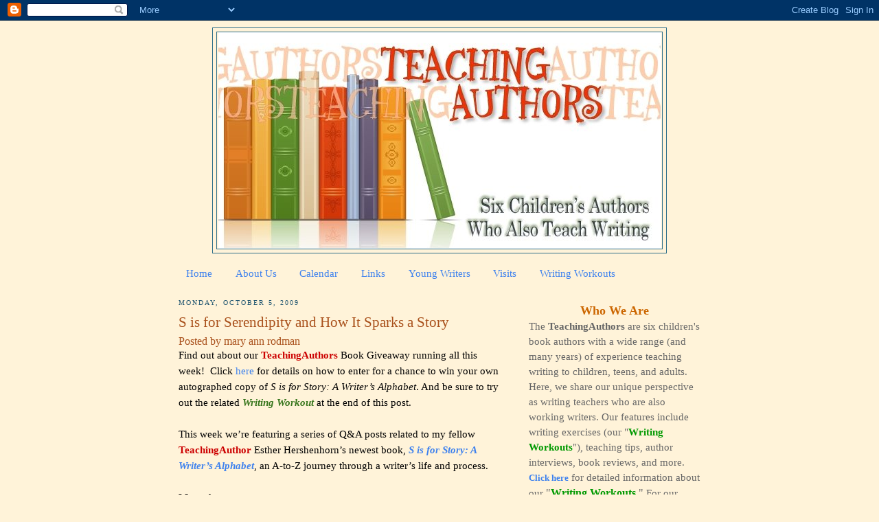

--- FILE ---
content_type: text/html; charset=UTF-8
request_url: https://www.teachingauthors.com/2009/10/s-is-for-serendipity-and-how-it-sparks.html
body_size: 26702
content:
<!DOCTYPE html>
<html dir='ltr' xmlns='http://www.w3.org/1999/xhtml' xmlns:b='http://www.google.com/2005/gml/b' xmlns:data='http://www.google.com/2005/gml/data' xmlns:expr='http://www.google.com/2005/gml/expr'>
<head>
<link href='https://www.blogger.com/static/v1/widgets/2944754296-widget_css_bundle.css' rel='stylesheet' type='text/css'/>
<meta content='text/html; charset=UTF-8' http-equiv='Content-Type'/>
<meta content='blogger' name='generator'/>
<link href='https://www.teachingauthors.com/favicon.ico' rel='icon' type='image/x-icon'/>
<link href='https://www.teachingauthors.com/2009/10/s-is-for-serendipity-and-how-it-sparks.html' rel='canonical'/>
<link rel="alternate" type="application/atom+xml" title="Teaching Authors--6 Children&#39;s Authors Who Also Teach Writing - Atom" href="https://www.teachingauthors.com/feeds/posts/default" />
<link rel="alternate" type="application/rss+xml" title="Teaching Authors--6 Children&#39;s Authors Who Also Teach Writing - RSS" href="https://www.teachingauthors.com/feeds/posts/default?alt=rss" />
<link rel="service.post" type="application/atom+xml" title="Teaching Authors--6 Children&#39;s Authors Who Also Teach Writing - Atom" href="https://www.blogger.com/feeds/3934041490878801751/posts/default" />

<link rel="alternate" type="application/atom+xml" title="Teaching Authors--6 Children&#39;s Authors Who Also Teach Writing - Atom" href="https://www.teachingauthors.com/feeds/2676385677278751671/comments/default" />
<!--Can't find substitution for tag [blog.ieCssRetrofitLinks]-->
<link href='https://blogger.googleusercontent.com/img/b/R29vZ2xl/AVvXsEgQ-dfvCp7kGZkqr9qeLkowg1WWz_CSeVvvSfqRKDcUBViXr0LtB99wTHehIYXJKsZTUO-CtJ5XDA9RgSc5bsheC-u86TOr6OOjnvcl2_nXMczGuRpe7-gjMx0RIfGCyzs2sqvVWEF-5Lo/s320/Esther+Story_A.jpg' rel='image_src'/>
<meta content='https://www.teachingauthors.com/2009/10/s-is-for-serendipity-and-how-it-sparks.html' property='og:url'/>
<meta content='S is for Serendipity and How It Sparks a Story' property='og:title'/>
<meta content='Find out about our TeachingAuthors  Book Giveaway running all this week!  Click  here  for details on how to enter for a chance to win your ...' property='og:description'/>
<meta content='https://blogger.googleusercontent.com/img/b/R29vZ2xl/AVvXsEgQ-dfvCp7kGZkqr9qeLkowg1WWz_CSeVvvSfqRKDcUBViXr0LtB99wTHehIYXJKsZTUO-CtJ5XDA9RgSc5bsheC-u86TOr6OOjnvcl2_nXMczGuRpe7-gjMx0RIfGCyzs2sqvVWEF-5Lo/w1200-h630-p-k-no-nu/Esther+Story_A.jpg' property='og:image'/>
<meta content='wkShz6dQDeMSKDFdaQ8LUagwEZUSHGSKFbeCNU6H6F8' name='google-site-verification'/>
<title>Teaching Authors--6 Children's Authors Who Also Teach Writing: S is for Serendipity and How It Sparks a Story</title>
<meta content='WV4VlVZt755VTFKSTaAJ' name='follow_it-verification-code'/>
<style id='page-skin-1' type='text/css'><!--
/*
-----------------------------------------------
Blogger Template Style
Name:     Minima
Designer: Douglas Bowman
URL:      www.stopdesign.com
Date:     26 Feb 2004
Updated by: Blogger Team
----------------------------------------------- */
/* Variable definitions
====================
<Variable name="bgcolor" description="Page Background Color"
type="color" default="#fff">
<Variable name="textcolor" description="Text Color"
type="color" default="#333">
<Variable name="linkcolor" description="Link Color"
type="color" default="#58a">
<Variable name="pagetitlecolor" description="Blog Title Color"
type="color" default="#666">
<Variable name="descriptioncolor" description="Blog Description Color"
type="color" default="#999">
<Variable name="titlecolor" description="Post Title Color"
type="color" default="#c60">
<Variable name="bordercolor" description="Border Color"
type="color" default="#ccc">
<Variable name="sidebarcolor" description="Sidebar Title Color"
type="color" default="#999">
<Variable name="sidebartextcolor" description="Sidebar Text Color"
type="color" default="#666">
<Variable name="visitedlinkcolor" description="Visited Link Color"
type="color" default="#999">
<Variable name="bodyfont" description="Text Font"
type="font" default="normal normal 100% Georgia, Serif">
<Variable name="headerfont" description="Sidebar Title Font"
type="font"
default="normal normal 78% 'Trebuchet MS',Trebuchet,Arial,Verdana,Sans-serif">
<Variable name="pagetitlefont" description="Blog Title Font"
type="font"
default="normal normal 200% Georgia, Serif">
<Variable name="descriptionfont" description="Blog Description Font"
type="font"
default="normal normal 78% 'Trebuchet MS', Trebuchet, Arial, Verdana, Sans-serif">
<Variable name="postfooterfont" description="Post Footer Font"
type="font"
default="normal normal 78% 'Trebuchet MS', Trebuchet, Arial, Verdana, Sans-serif">
<Variable name="startSide" description="Side where text starts in blog language"
type="automatic" default="left">
<Variable name="endSide" description="Side where text ends in blog language"
type="automatic" default="right">
*/
/* Use this with templates/template-twocol.html */
body {
background:#fff3d9;
margin:0;
color:#000000;
font:x-small Georgia Serif;
font-size/* */:/**/small;
font-size: /**/small;
text-align: center;
}
a:link {
color:#3D81EE;
text-decoration:none;
}
a:visited {
color:#6728B2;
text-decoration:none;
}
a:hover {
color:#a9501b;
text-decoration:underline;
}
a img {
border-width:0;
}
/* Header
-----------------------------------------------
*/
#header-wrapper {
width:660px;
margin:0 auto 10px;
border:1px solid #2D6E89;
}
#header-inner {
background-position: center;
margin-left: auto;
margin-right: auto;
}
#header {
margin: 5px;
border: 1px solid #2D6E89;
text-align: center;
color:#666666;
}
#header h1 {
margin:5px 5px 0;
padding:15px 20px .25em;
line-height:1.2em;
text-transform:uppercase;
letter-spacing:.2em;
font: normal normal 220% Georgia, Serif;
}
#header a {
color:#666666;
text-decoration:none;
}
#header a:hover {
color:#666666;
}
#header .description {
margin:0 5px 5px;
padding:0 20px 15px;
max-width:700px;
text-transform:uppercase;
letter-spacing:.2em;
line-height: 1.4em;
font: normal normal 78% 'Trebuchet MS', Trebuchet, Arial, Verdana, Sans-serif;
color: #999999;
}
#header img {
margin-left: auto;
margin-right: auto;
}
/* Outer-Wrapper
----------------------------------------------- */
#outer-wrapper {
width: 760px;
margin:0 auto;
padding:10px;
text-align:left;
font: normal normal 115% Georgia, Times, serif;
}
#main-wrapper {
width: 480px;
float: left;
word-wrap: break-word; /* fix for long text breaking sidebar float in IE */
overflow: hidden;     /* fix for long non-text content breaking IE sidebar float */
}
#sidebar-wrapper {
width: 250px;
float: right;
word-wrap: break-word; /* fix for long text breaking sidebar float in IE */
overflow: hidden;      /* fix for long non-text content breaking IE sidebar float */
}
/* Headings
----------------------------------------------- */
h2 {
margin:1.5em 0 .75em;
font:normal normal 69% Georgia, Times, serif;
line-height: 1.4em;
text-transform:uppercase;
letter-spacing:.2em;
color:#215670;
}
/* Posts
-----------------------------------------------
*/
h2.date-header {
margin:1.5em 0 .5em;
}
.post {
margin:.5em 0 1.5em;
border-bottom:1px dotted #2D6E89;
padding-bottom:1.5em;
}
.post h3 {
margin:.25em 0 0;
padding:0 0 4px;
font-size:140%;
font-weight:normal;
line-height:1.4em;
color:#a9501b;
}
.post h3 a, .post h3 a:visited, .post h3 strong {
display:block;
text-decoration:none;
color:#a9501b;
font-weight:normal;
}
.post h3 strong, .post h3 a:hover {
color:#000000;
}
.post-header-line-1 {
color:#a9501b;
font-size:16px !important;
}
.post-body {
margin:0 0 .75em;
line-height:1.6em;
}
.post-body blockquote {
line-height:1.3em;
}
.post-footer {
margin: .75em 0;
color:#215670;
text-transform:uppercase;
letter-spacing:.1em;
font: normal normal 76% Trebuchet, Trebuchet MS, Arial, sans-serif;
line-height: 1.4em;
}
.comment-link {
margin-left:.6em;
}
.post img {
padding:4px;
border:1px solid #2D6E89;
}
.post blockquote {
margin:1em 20px;
}
.post blockquote p {
margin:.75em 0;
}
/* Comments
----------------------------------------------- */
#comments h4 {
margin:1em 0;
font-weight: bold;
line-height: 1.4em;
text-transform:uppercase;
letter-spacing:.2em;
color: #215670;
}
#comments-block {
margin:1em 0 1.5em;
line-height:1.6em;
}
#comments-block .comment-author {
margin:.5em 0;
}
#comments-block .comment-body {
margin:.25em 0 0;
}
#comments-block .comment-footer {
margin:-.25em 0 2em;
line-height: 1.4em;
text-transform:uppercase;
letter-spacing:.1em;
}
#comments-block .comment-body p {
margin:0 0 .75em;
}
.deleted-comment {
font-style:italic;
color:gray;
}
#blog-pager-newer-link {
float: left;
}
#blog-pager-older-link {
float: right;
}
#blog-pager {
text-align: center;
}
.feed-links {
clear: both;
line-height: 2.5em;
}
/* Sidebar Content
----------------------------------------------- */
.sidebar {
color: #666666;
line-height: 1.5em;
}
.sidebar ul {
list-style:none;
margin:0 0 0;
padding:0 0 0;
}
.sidebar li {
margin:0;
padding-top:0;
padding-right:0;
padding-bottom:.25em;
padding-left:15px;
text-indent:-15px;
line-height:1.5em;
}
.sidebar .widget, .main .widget {
border-bottom:1px dotted #2D6E89;
margin:0 0 1.5em;
padding:0 0 1.5em;
}
.main .Blog {
border-bottom-width: 0;
}
/* Profile
----------------------------------------------- */
.profile-img {
float: left;
margin-top: 0;
margin-right: 5px;
margin-bottom: 5px;
margin-left: 0;
padding: 4px;
border: 1px solid #2D6E89;
}
.profile-data {
margin:0;
text-transform:uppercase;
letter-spacing:.1em;
font: normal normal 76% Trebuchet, Trebuchet MS, Arial, sans-serif;
color: #215670;
font-weight: bold;
line-height: 1.6em;
}
.profile-datablock {
margin:.5em 0 .5em;
}
.profile-textblock {
margin: 0.5em 0;
line-height: 1.6em;
}
.profile-link {
font: normal normal 76% Trebuchet, Trebuchet MS, Arial, sans-serif;
text-transform: uppercase;
letter-spacing: .1em;
}
/* Footer
----------------------------------------------- */
#footer {
width:760px;
clear:both;
margin:0 auto;
padding-top:15px;
line-height: 1.6em;
text-transform:uppercase;
letter-spacing:.1em;
text-align: center;
}

--></style>
<link href='https://www.blogger.com/dyn-css/authorization.css?targetBlogID=3934041490878801751&amp;zx=b8179946-dfff-4dc0-acbc-528c3b7f062a' media='none' onload='if(media!=&#39;all&#39;)media=&#39;all&#39;' rel='stylesheet'/><noscript><link href='https://www.blogger.com/dyn-css/authorization.css?targetBlogID=3934041490878801751&amp;zx=b8179946-dfff-4dc0-acbc-528c3b7f062a' rel='stylesheet'/></noscript>
<meta name='google-adsense-platform-account' content='ca-host-pub-1556223355139109'/>
<meta name='google-adsense-platform-domain' content='blogspot.com'/>

</head>
<script type='text/javascript'>
var gaJsHost = (("https:" == document.location.protocol) ? "https://ssl." : "http://www.");
document.write(unescape("%3Cscript src='" + gaJsHost + "google-analytics.com/ga.js' type='text/javascript'%3E%3C/script%3E"));
</script>
<script type='text/javascript'>
try {
var pageTracker = _gat._getTracker("UA-12363581-1");
pageTracker._trackPageview();
} catch(err) {}</script>
<body>
<div class='navbar section' id='navbar'><div class='widget Navbar' data-version='1' id='Navbar1'><script type="text/javascript">
    function setAttributeOnload(object, attribute, val) {
      if(window.addEventListener) {
        window.addEventListener('load',
          function(){ object[attribute] = val; }, false);
      } else {
        window.attachEvent('onload', function(){ object[attribute] = val; });
      }
    }
  </script>
<div id="navbar-iframe-container"></div>
<script type="text/javascript" src="https://apis.google.com/js/platform.js"></script>
<script type="text/javascript">
      gapi.load("gapi.iframes:gapi.iframes.style.bubble", function() {
        if (gapi.iframes && gapi.iframes.getContext) {
          gapi.iframes.getContext().openChild({
              url: 'https://www.blogger.com/navbar/3934041490878801751?po\x3d2676385677278751671\x26origin\x3dhttps://www.teachingauthors.com',
              where: document.getElementById("navbar-iframe-container"),
              id: "navbar-iframe"
          });
        }
      });
    </script><script type="text/javascript">
(function() {
var script = document.createElement('script');
script.type = 'text/javascript';
script.src = '//pagead2.googlesyndication.com/pagead/js/google_top_exp.js';
var head = document.getElementsByTagName('head')[0];
if (head) {
head.appendChild(script);
}})();
</script>
</div></div>
<div id='outer-wrapper'><div id='wrap2'>
<!-- skip links for text browsers -->
<span id='skiplinks' style='display:none;'>
<a href='#main'>skip to main </a> |
      <a href='#sidebar'>skip to sidebar</a>
</span>
<div id='header-wrapper'>
<div class='header section' id='header'><div class='widget Header' data-version='1' id='Header1'>
<div id='header-inner'>
<a href='https://www.teachingauthors.com/' style='display: block'>
<img alt='Teaching Authors--6 Children&#39;s Authors Who Also Teach Writing' height='315px; ' id='Header1_headerimg' src='https://blogger.googleusercontent.com/img/b/R29vZ2xl/AVvXsEiVZc0BDnbelviHcWqBrhefb8KgVKrGj0jZEvlePKnORQKD3FdkOeEXihv__xZg-X8cQeBp6D3n3BC8Pi3xQ8VDrXjWRTGShyphenhyphen9Xyd6l4vJc4jsvNMB8HWN9U7ylItZml3rcNPyLpUzHh0I/s1600-r/TeachingAuthorsFINAL2.jpg' style='display: block' width='645px; '/>
</a>
</div>
</div></div>
</div>
<div id='content-wrapper'>
<div id='crosscol-wrapper' style='text-align:center'>
<div class='crosscol section' id='crosscol'><div class='widget PageList' data-version='1' id='PageList1'>
<h2>Pages</h2>
<div class='widget-content'>
<ul>
<li>
<a href='http://www.teachingauthors.com/'>Home</a>
</li>
<li>
<a href='http://www.teachingauthors.com/p/about-us.html'>About Us</a>
</li>
<li>
<a href='https://www.teachingauthors.com/p/calendar.html'>Calendar</a>
</li>
<li>
<a href='http://www.teachingauthors.com/p/links.html'>Links</a>
</li>
<li>
<a href='http://www.teachingauthors.com/p/for-young-writers.html'>Young Writers</a>
</li>
<li>
<a href='http://www.teachingauthors.com/p/teaching-authors-visits.html'>Visits</a>
</li>
<li>
<a href='http://www.teachingauthors.com/p/wednesday-writing-workouts.html'>Writing Workouts</a>
</li>
</ul>
<div class='clear'></div>
</div>
</div></div>
</div>
<div id='main-wrapper'>
<div class='main section' id='main'><div class='widget Blog' data-version='1' id='Blog1'>
<div class='blog-posts hfeed'>

          <div class="date-outer">
        
<h2 class='date-header'><span>Monday, October 5, 2009</span></h2>

          <div class="date-posts">
        
<div class='post-outer'>
<div class='post hentry'>
<a name='2676385677278751671'></a>
<h3 class='post-title entry-title'>
<a href='https://www.teachingauthors.com/2009/10/s-is-for-serendipity-and-how-it-sparks.html'>S is for Serendipity and How It Sparks a Story</a>
</h3>
<div class='post-header-line-1'><span class='post-author vcard'>
Posted by
<span class='fn'>mary ann rodman</span>
</span>
</div>
<div class='post-body entry-content'>
<div class="MsoNormal">Find out about our <b><span style="color: #cc0000;">TeachingAuthors</span></b> Book Giveaway running all this week!&nbsp; Click<a href="http://www.teachingauthors.com/2009/10/octobers-abc-easy-autographed-s-is-for.html"> here</a> for details on how to enter for a chance to win your own autographed copy of <i>S is for Story: A Writer&#8217;s Alphabet</i>. And be sure to try out the related <i style="color: #38761d;"><b>Writing Workout</b> </i>at the end of this post.<br />
<div class="separator" style="clear: both; text-align: center;"><br />
</div>This week we&#8217;re featuring a series of Q&amp;A posts related to my fellow <b style="color: #cc0000;">TeachingAuthor </b>Esther Hershenhorn&#8217;s newest book, <a href="http://www.indiebound.org/book/9781585364398"><b><i>S is for Story: A Writer&#8217;s Alphabet</i></b></a>, an A-to-Z journey through a writer&#8217;s life and process.<br />
<br />
</div><b>Mary Ann: </b><br />
Can you share with our readers, Esther, how and why you came to write this nonfiction book?<br />
<br />
<b>Esther:</b><br />
How could I <i>not</i> begin an alphabetically-arranged writing book with A is for Alphabet?&nbsp; I especially love Lewis Carroll&#8217;s words from <i>Alice&#8217;s Adventures in Wonderland </i>which end my book&#8217;s first double-page spread: &#8220;Begin at the beginning and go on till you come to the end; then stop.&#8221;<br />
<br />
<div class="separator" style="clear: both; text-align: center;"><a href="https://blogger.googleusercontent.com/img/b/R29vZ2xl/AVvXsEgQ-dfvCp7kGZkqr9qeLkowg1WWz_CSeVvvSfqRKDcUBViXr0LtB99wTHehIYXJKsZTUO-CtJ5XDA9RgSc5bsheC-u86TOr6OOjnvcl2_nXMczGuRpe7-gjMx0RIfGCyzs2sqvVWEF-5Lo/s1600-h/Esther+Story_A.jpg" imageanchor="1" style="margin-left: 1em; margin-right: 1em;"><img border="0" src="https://blogger.googleusercontent.com/img/b/R29vZ2xl/AVvXsEgQ-dfvCp7kGZkqr9qeLkowg1WWz_CSeVvvSfqRKDcUBViXr0LtB99wTHehIYXJKsZTUO-CtJ5XDA9RgSc5bsheC-u86TOr6OOjnvcl2_nXMczGuRpe7-gjMx0RIfGCyzs2sqvVWEF-5Lo/s320/Esther+Story_A.jpg" /></a><br />
</div>As for the story behind <i>S is for Story: A Writer&#8217;s Alphabet</i>, believe it or not, it begins, &#8220;It was a dark and stormy night ..."<br />
<br />
Or rather, it was a dark and stormy <i>Thursday</i> in early January, 2007.&nbsp; I sat across the lunch table from my friend and fellow author Steven Layne at Chicago&#8217;s Grand Lux Café.<br />
<br />
A part of me was back at my Lincoln Park writing desk, eager to tackle my middle-grade novel&#8217;s revision. In fact, I&#8217;d hemmed and hawed about keeping the lunch date, torn between my writing and catching up with a dear friend, even while CTA-ing my bundled self to the restaurant.<br />
<br />
Still, I watched and listened as Steven made his way through his soup-and-sandwich combo singing, non-stop, between bites and sips, the praises of his <i>P is for Princess</i> publisher.<br />
<br />
&#8220;Esther,&#8221; Steven declared, readying for dessert, &#8220;you need to publish with Sleeping Bear Press!&#8221;<br />
<br />
My brain instantly played Connect the Dots: Sleeping Bear Press?&nbsp; Oh, ABC books!&nbsp; A book on writing because that was what I knew!&nbsp; Website searches of SBP and Amazon followed.&nbsp; Next, a review of every writing book I used with Young Writers.<br />
<br />
By dinnertime, I&#8217;d dedicated the next 42 hours until my U.S. Mail Lady&#8217;s Saturday noon pick-up to thoughtfully readying a proposal for (what I then titled) <i>W is for Writing</i>.<br />
<br />
Theodor Seuss Geisel wrote of his own serendipitous meeting with his former college friend-turned-Vanguard Press juvenile editor who purchased <i>And To Think That I Saw It On Mulberry Street</i> after the good Dr.&#8217;s twenty-some rejections, &#8220;If I&#8217;d been going down the other side of Madison Avenue, I would be in the dry-cleaning business today.&#8221;<br />
<br />
I&#8217;ve asked myself often during the past two years: what if I <i>had</i> stayed home that dark, damp, gray and cold Thursday?!<br />
<br />
My, oh, my, what I would have missed.<br />
<br />
As further luck would have it, throughout those 42 early January hours, that little girl I once was who lives inside of me poked and prodded and wouldn&#8217;t let me be.&nbsp; Maybe, she whispered, I could write the book <i>she&#8217;d</i> wanted to own, when she&#8217;d decided to someday write children&#8217;s books.&nbsp; Maybe my book could answer <i>her</i> questions. <br />
<br />
Of course, her questions are those of any young person interested in writing.&nbsp; I answer these questions daily, on school visits, in libraries, when coaching writers in my Author-to-Author program, when celebrating Young Authors at city and state events.<br />
<br />
How nice that I can now answer those questions by handing children my Writer&#8217;s Alphabet.<br />
<br />
And when I do, I&#8217;ll be sure to speak the words Steven taught me to share when gifting a student with a carefully-chosen book.<br />
<br />
&#8220;Here,&#8221; I&#8217;ll say, &#8220;I&#8217;ve been thinking about you.&#8221;<br />
<br />
<b>FYI: </b><br />
&#8226;&nbsp;&nbsp;&nbsp; Zachary Pullen&#8217;s singular, compelling <i>S is for Story: A Writer&#8217;s Alphabet&#8217;s</i> illustrations reflect his respect for young writers and writing.&nbsp; Visit <a href="http://www.zacharypullen.com/">Zak&#8217;s website</a> to learn more about his work and other books.<br />
&#8226;&nbsp;&nbsp;&nbsp; <b><a href="http://www.estherhershenhorn.com/write">My website</a></b> offers Young Writers Extras &#8211; opportunities to write, read and discover, at home, in school, or at the library.<br />
&#8226;&nbsp;&nbsp;&nbsp; Visit <b><a href="http://www.estherhershenhorn.com/tour">my website&#8217;s newest page</a></b>, <b>Tour</b>, to learn the What, When and Where of my out-and-about book events, signings, school visits, conference engagements, writer presentations, teacher workshops and upcoming October-through November Blog Tour.<br />
&#8226;&nbsp;&nbsp;&nbsp; Click <b><a href="http://www.gale.cengage.com/pdf/TeachersGuides/StoryGuide.pdf">here</a></b> for Sleeping Bear Press&#8217; Teacher&#8217;s Guide to <i>S is for Story: A Writer&#8217;s Alphabet</i>.<br />
<br />
<div class="MsoNormal"><div class="separator" style="clear: both; text-align: center;"><a href="https://blogger.googleusercontent.com/img/b/R29vZ2xl/AVvXsEipxZZ1_XtuZ-EGH9GXjC3T9nO5Ykq3Pj_rGX9Hl-_Hx1m0xVjGdmOxFwqqD_FSTEwNxSVAsknLOx_UcKD3CEhBCBcRYgf2aM9Kjx5MaWl1D-hv6qJ3zGx-TtNvIkl28Xqa7R29EIr1V-U/s1600-h/barbell+small+for+writing+workouts.jpg" imageanchor="1" style="clear: left; float: left; margin-bottom: 1em; margin-right: 1em;"><img border="0" src="https://blogger.googleusercontent.com/img/b/R29vZ2xl/AVvXsEipxZZ1_XtuZ-EGH9GXjC3T9nO5Ykq3Pj_rGX9Hl-_Hx1m0xVjGdmOxFwqqD_FSTEwNxSVAsknLOx_UcKD3CEhBCBcRYgf2aM9Kjx5MaWl1D-hv6qJ3zGx-TtNvIkl28Xqa7R29EIr1V-U/s320/barbell+small+for+writing+workouts.jpg" /></a><br />
</div></div><div class="MsoNormal" style="color: #38761d;"><b><i>Writing Workout</i></b><br />
</div><br />
The word &#8220;<i>abecedarian</i>&#8221; (ā-bē-(ˌ)sē-ˈder-ē-ən) just about gives away its meaning.<br />
<br />
An <i>abecedarian</i>&nbsp; is a person who&#8217;s learning the letters of the alphabet.&nbsp; The word <i>abecedarian</i> also describes anything that is related to the alphabet.<br />
<br />
<i>S is for Story: A Writer&#8217;s Alphabet</i> tells the story of a writer&#8217;s life and process from A to Z.&nbsp; How might you tell your story from A to Z?&nbsp; Or the story of your family, or your favorite sports team, recording artist, or classroom even?<br />
<br />
List the letters A through Z.&nbsp; Choose meaningful subject words that tell your subject&#8217;s story.&nbsp; For example, The A-to-Z of Me might include:<br />
<br />
&nbsp;&nbsp;&nbsp;&nbsp;&nbsp;&nbsp;&nbsp;&nbsp;&nbsp;&nbsp;&nbsp; A is for Aunt Anne.<br />
&nbsp;&nbsp;&nbsp;&nbsp;&nbsp;&nbsp;&nbsp;&nbsp;&nbsp;&nbsp;&nbsp; B is for my books.<br />
&nbsp;&nbsp;&nbsp;&nbsp;&nbsp;&nbsp;&nbsp;&nbsp;&nbsp;&nbsp;&nbsp; C is for my cousin Jane who lives in New Jersey.<br />
<br />
&nbsp;&nbsp;&nbsp;&nbsp;&nbsp;&nbsp;&nbsp;&nbsp;&nbsp;&nbsp;&nbsp; First choose naming words or nouns.<br />
&nbsp;&nbsp;&nbsp;&nbsp;&nbsp;&nbsp;&nbsp;&nbsp;&nbsp;&nbsp;&nbsp; Next, grow your story by adding verbs (actions words) or adjectives (describing words) or even both.<br />
<br />
[Note: book image used with permission.]
<div style='clear: both;'></div>
</div>
<div class='post-footer'>
<div class='post-footer-line post-footer-line-1'><span class='post-timestamp'>
at
<a class='timestamp-link' href='https://www.teachingauthors.com/2009/10/s-is-for-serendipity-and-how-it-sparks.html' rel='bookmark' title='permanent link'><abbr class='published' title='2009-10-05T13:56:00-05:00'>1:56&#8239;PM</abbr></a>
</span>
<span class='post-comment-link'>
</span>
<div class='post-share-buttons'>
<a class='goog-inline-block share-button sb-email' href='https://www.blogger.com/share-post.g?blogID=3934041490878801751&postID=2676385677278751671&target=email' target='_blank' title='Email This'><span class='share-button-link-text'>Email This</span></a><a class='goog-inline-block share-button sb-blog' href='https://www.blogger.com/share-post.g?blogID=3934041490878801751&postID=2676385677278751671&target=blog' onclick='window.open(this.href, "_blank", "height=270,width=475"); return false;' target='_blank' title='BlogThis!'><span class='share-button-link-text'>BlogThis!</span></a><a class='goog-inline-block share-button sb-twitter' href='https://www.blogger.com/share-post.g?blogID=3934041490878801751&postID=2676385677278751671&target=twitter' target='_blank' title='Share to X'><span class='share-button-link-text'>Share to X</span></a><a class='goog-inline-block share-button sb-facebook' href='https://www.blogger.com/share-post.g?blogID=3934041490878801751&postID=2676385677278751671&target=facebook' onclick='window.open(this.href, "_blank", "height=430,width=640"); return false;' target='_blank' title='Share to Facebook'><span class='share-button-link-text'>Share to Facebook</span></a><a class='goog-inline-block share-button sb-pinterest' href='https://www.blogger.com/share-post.g?blogID=3934041490878801751&postID=2676385677278751671&target=pinterest' target='_blank' title='Share to Pinterest'><span class='share-button-link-text'>Share to Pinterest</span></a>
</div>
<span class='post-icons'>
<span class='item-control blog-admin pid-1628320498'>
<a href='https://www.blogger.com/post-edit.g?blogID=3934041490878801751&postID=2676385677278751671&from=pencil' title='Edit Post'>
<img alt='' class='icon-action' height='18' src='https://resources.blogblog.com/img/icon18_edit_allbkg.gif' width='18'/>
</a>
</span>
</span>
</div>
<div class='post-footer-line post-footer-line-2'><span class='post-labels'>
Labels:
<a href='https://www.teachingauthors.com/search/label/Book%20Giveaway' rel='tag'>Book Giveaway</a>,
<a href='https://www.teachingauthors.com/search/label/Contests' rel='tag'>Contests</a>,
<a href='https://www.teachingauthors.com/search/label/Esther%20Hershenhorn' rel='tag'>Esther Hershenhorn</a>,
<a href='https://www.teachingauthors.com/search/label/Mary%20Ann%20Rodman' rel='tag'>Mary Ann Rodman</a>,
<a href='https://www.teachingauthors.com/search/label/picture%20books' rel='tag'>picture books</a>,
<a href='https://www.teachingauthors.com/search/label/Q%20and%20A' rel='tag'>Q and A</a>,
<a href='https://www.teachingauthors.com/search/label/S%20is%20for%20Story%3A%20A%20Writer%27s%20Alphabet' rel='tag'>S is for Story: A Writer&#39;s Alphabet</a>,
<a href='https://www.teachingauthors.com/search/label/Writing%20Workout' rel='tag'>Writing Workout</a>,
<a href='https://www.teachingauthors.com/search/label/Zachary%20Pullen' rel='tag'>Zachary Pullen</a>
</span>
</div>
<div class='post-footer-line post-footer-line-3'></div>
</div>
</div>
<div class='comments' id='comments'>
<a name='comments'></a>
<h4>No comments:</h4>
<div id='Blog1_comments-block-wrapper'>
<dl class='avatar-comment-indent' id='comments-block'>
</dl>
</div>
<p class='comment-footer'>
<a href='https://www.blogger.com/comment/fullpage/post/3934041490878801751/2676385677278751671' onclick='javascript:window.open(this.href, "bloggerPopup", "toolbar=0,location=0,statusbar=1,menubar=0,scrollbars=yes,width=640,height=500"); return false;'>Post a Comment</a>
</p>
</div>
</div>

        </div></div>
      
</div>
<div class='blog-pager' id='blog-pager'>
<span id='blog-pager-newer-link'>
<a class='blog-pager-newer-link' href='https://www.teachingauthors.com/2009/10/celebrating-reader-writer-connection.html' id='Blog1_blog-pager-newer-link' title='Newer Post'>Newer Post</a>
</span>
<span id='blog-pager-older-link'>
<a class='blog-pager-older-link' href='https://www.teachingauthors.com/2009/10/octobers-abc-easy-autographed-s-is-for.html' id='Blog1_blog-pager-older-link' title='Older Post'>Older Post</a>
</span>
<a class='home-link' href='https://www.teachingauthors.com/'>Home</a>
</div>
<div class='clear'></div>
<div class='post-feeds'>
<div class='feed-links'>
Subscribe to:
<a class='feed-link' href='https://www.teachingauthors.com/feeds/2676385677278751671/comments/default' target='_blank' type='application/atom+xml'>Post Comments (Atom)</a>
</div>
</div>
</div></div>
</div>
<div id='sidebar-wrapper'>
<div class='sidebar section' id='sidebar'><div class='widget Text' data-version='1' id='Text1'>
<div class='widget-content'>
<center style="font-weight: normal;"><b><span =""  style="color:#cc0000;"><span =""  style="font-size:large;"><br /><span =""  style="color:#cc6600;">Who We Are</span></span></span></b></center><div><span =""   style="font-family:&quot;;font-size:100%;">The </span><span =""    style="font-family:&quot;;font-size:100%;color:#990000;"><b>TeachingAuthors</b></span><span =""   style="font-family:&quot;;font-size:100%;"> are six children's book authors with a wide range (and many years) of experience teaching writing to children, teens, and adults. Here, we share our unique perspective as writing teachers who are also working writers. Our features include writing exercises (our "<span =""  style="color:#009900;"><b>Writing Workouts</b></span>"), teaching tips, author interviews, book reviews, and more. </span><a href="http://www.teachingauthors.com/p/wednesday-writing-workouts.html" style="font-family: Georgia, 'Times New Roman', serif; font-size: small;"><b>Click here</b></a><span =""   style="font-family:&quot;;font-size:100%;"> for detailed information about our </span><span style="font-family: &quot;&quot;; font-size: medium;">"</span><span =""  style="font-family: &quot;&quot;; font-size: medium;color:#009900;"><b>Writing Workouts.</b></span><span style="font-family: &quot;&quot;; font-size: medium;">"</span><span =""  style="font-size: 100%;font-family:&quot;;"> For our individual bios, please see the </span><a href="http://www.teachingauthors.com/p/about-us.html" style="font-family: Georgia, 'Times New Roman', serif; font-size: small;"><b>"About Us"</b></a><span =""  style="font-size: 100%;font-family:&quot;;"> page. To contact us regarding reviewing a book on the craft of writing, see the section below labeled SUBMITTING BOOKS FOR REVIEW.</span></div>
</div>
<div class='clear'></div>
</div><div class='widget LinkList' data-version='1' id='LinkList11'>
<div class='widget-content'>
<ul>
<li><a href='http://www.teachingauthors.com/p/about-us.html'>About Us</a></li>
<li><a href='http://www.teachingauthors.com/p/links.html'>Links to Online Resources</a></li>
<li><a href='http://www.teachingauthors.com/p/for-young-writers.html'>Markets for Young Writers</a></li>
<li><a href='http://www.teachingauthors.com/p/for-teachers.html'>Resources for Teachers</a></li>
<li><a href='http://www.teachingauthors.com/p/teaching-authors-visits.html'>Visits and Presentations</a></li>
<li><a href='http://www.teachingauthors.com/p/wednesday-writing-workouts.html'>Writing Workouts</a></li>
<li><a href='http://www.teachingauthors.com/p/blog-awards.html'>Our Blog Awards</a></li>
<li><a href='http://www.carmelamartino.com/contact.htm'>Contact Carmela, site administrator</a></li>
</ul>
<div class='clear'></div>
</div>
</div><div class='widget BlogSearch' data-version='1' id='BlogSearch1'>
<h2 class='title'>Search This Blog</h2>
<div class='widget-content'>
<div id='BlogSearch1_form'>
<form action='https://www.teachingauthors.com/search' class='gsc-search-box' target='_top'>
<table cellpadding='0' cellspacing='0' class='gsc-search-box'>
<tbody>
<tr>
<td class='gsc-input'>
<input autocomplete='off' class='gsc-input' name='q' size='10' title='search' type='text' value=''/>
</td>
<td class='gsc-search-button'>
<input class='gsc-search-button' title='search' type='submit' value='Search'/>
</td>
</tr>
</tbody>
</table>
</form>
</div>
</div>
<div class='clear'></div>
</div><div class='widget HTML' data-version='1' id='HTML4'>
<h2 class='title'><b>Subscribe Via follow.it</b></h2>
<div class='widget-content'>
<style>@import url('https://fonts.googleapis.com/css?family=Montserrat:700');@import url('https://fonts.googleapis.com/css?family=Montserrat:400');
.form-preview {
  display: flex;
  flex-direction: column;
  justify-content: center;
  margin-top: 30px;
  padding: clamp(17px, 5%, 40px) clamp(17px, 7%, 50px);
  max-width: none;
  border-radius: 6px;
  box-shadow: 0 5px 25px rgba(34, 60, 47, 0.25);
}
.form-preview,
.form-preview *{
  box-sizing: border-box;
}
.form-preview .preview-heading {
  width: 100%;
}
.form-preview .preview-heading h5{
  margin-top: 0;
  margin-bottom: 0;
}
.form-preview .preview-input-field {
  margin-top: 20px;
  width: 100%;
}
.form-preview .preview-input-field input {
  width: 100%;
  height: 40px;
  border-radius: 6px;
  border: 2px solid #e9e8e8;
  background-color: #fff;
  outline: none;
}
.form-preview .preview-input-field input {
  color: #000000;
  font-family: "Montserrat";
  font-size: 14px;
  font-weight: 400;
  line-height: 20px;
  text-align: center;
}
.form-preview .preview-input-field input::placeholder {
  color: #000000;
  opacity: 1;
}

.form-preview .preview-input-field input:-ms-input-placeholder {
  color: #000000;
}

.form-preview .preview-input-field input::-ms-input-placeholder {
  color: #000000;
}
.form-preview .preview-submit-button {
  margin-top: 10px;
  width: 100%;
}
.form-preview .preview-submit-button button {
  width: 100%;
  height: 40px;
  border: 0;
  border-radius: 6px;
  line-height: 0px;
}
.form-preview .preview-submit-button button:hover {
  cursor: pointer;
}
</style><form data-v-3a89cb67="" action="https://api.follow.it/subscription-form/[base64]/8" method="post"><div data-v-3a89cb67="" class="form-preview" style="background-color: rgb(250, 227, 185); border-style: solid; border-width: 1px; border-color: rgb(204, 204, 204); position: relative;"><div data-v-3a89cb67="" class="preview-heading"><h5 data-v-3a89cb67="" style="text-transform: none !important; font-family: Montserrat; font-weight: bold; color: rgb(112, 76, 14); font-size: 16px; text-align: center;">Get new posts by email:</h5></div> <div data-v-3a89cb67="" class="preview-input-field"><input data-v-3a89cb67="" type="email" name="email" required="required" placeholder="Enter your email" spellcheck="false" style="text-transform: none !important; font-family: Montserrat; font-weight: normal; color: rgb(0, 0, 0); font-size: 14px; text-align: center; background-color: rgb(255, 255, 255);" /></div> <div data-v-3a89cb67="" class="preview-submit-button"><button data-v-3a89cb67="" type="submit" style="text-transform: none !important; font-family: Montserrat; font-weight: bold; color: rgb(255, 255, 255); font-size: 16px; text-align: center; background-color: rgb(112, 76, 14);">Subscribe</button></div></div></form>
</div>
<div class='clear'></div>
</div><div class='widget Text' data-version='1' id='Text4'>
<h2 class='title'>Privacy Policy</h2>
<div class='widget-content'>
<span style="font-family:&quot;;"><b>Subscriber email addresses are only used to send our blog posts. We never share them with anyone else.</b></span>
</div>
<div class='clear'></div>
</div><div class='widget Followers' data-version='1' id='Followers1'>
<h2 class='title'>Followers</h2>
<div class='widget-content'>
<div id='Followers1-wrapper'>
<div style='margin-right:2px;'>
<div><script type="text/javascript" src="https://apis.google.com/js/platform.js"></script>
<div id="followers-iframe-container"></div>
<script type="text/javascript">
    window.followersIframe = null;
    function followersIframeOpen(url) {
      gapi.load("gapi.iframes", function() {
        if (gapi.iframes && gapi.iframes.getContext) {
          window.followersIframe = gapi.iframes.getContext().openChild({
            url: url,
            where: document.getElementById("followers-iframe-container"),
            messageHandlersFilter: gapi.iframes.CROSS_ORIGIN_IFRAMES_FILTER,
            messageHandlers: {
              '_ready': function(obj) {
                window.followersIframe.getIframeEl().height = obj.height;
              },
              'reset': function() {
                window.followersIframe.close();
                followersIframeOpen("https://www.blogger.com/followers/frame/3934041490878801751?colors\x3dCgt0cmFuc3BhcmVudBILdHJhbnNwYXJlbnQaByM2NjY2NjYiByMzRDgxRUUqByNmZmYzZDkyByNhOTUwMWI6ByM2NjY2NjZCByMzRDgxRUVKByM5OTk5OTlSByMzRDgxRUVaC3RyYW5zcGFyZW50\x26pageSize\x3d21\x26hl\x3den\x26origin\x3dhttps://www.teachingauthors.com");
              },
              'open': function(url) {
                window.followersIframe.close();
                followersIframeOpen(url);
              }
            }
          });
        }
      });
    }
    followersIframeOpen("https://www.blogger.com/followers/frame/3934041490878801751?colors\x3dCgt0cmFuc3BhcmVudBILdHJhbnNwYXJlbnQaByM2NjY2NjYiByMzRDgxRUUqByNmZmYzZDkyByNhOTUwMWI6ByM2NjY2NjZCByMzRDgxRUVKByM5OTk5OTlSByMzRDgxRUVaC3RyYW5zcGFyZW50\x26pageSize\x3d21\x26hl\x3den\x26origin\x3dhttps://www.teachingauthors.com");
  </script></div>
</div>
</div>
<div class='clear'></div>
</div>
</div><div class='widget HTML' data-version='1' id='HTML9'>
<h2 class='title'><b>Like Our Facebook Page:</b></h2>
<div class='widget-content'>
<!-- Facebook Badge START --><a href="https://www.facebook.com/teachingauthors" title="TeachingAuthors" style="font-family: &quot;lucida grande&quot;,tahoma,verdana,arial,sans-serif; font-size: 11px; font-variant: normal; font-style: normal; font-weight: normal; color: #3B5998; text-decoration: none;" target="_TOP">TeachingAuthors</a><br /><a href="https://www.facebook.com/teachingauthors" title="TeachingAuthors" target="_TOP"><img class="img" src="https://badge.facebook.com/badge/749391318460290.2727.516755922.png" style="border: 0px;" alt="" /></a><br /><a href="https://www.facebook.com/advertising" title="Make your own badge!" style="font-family: &quot;lucida grande&quot;,tahoma,verdana,arial,sans-serif; font-size: 11px; font-variant: normal; font-style: normal; font-weight: normal; color: #3B5998; text-decoration: none;" target="_TOP">Promote Your Page Too</a><!-- Facebook Badge END -->
</div>
<div class='clear'></div>
</div><div class='widget Subscribe' data-version='1' id='Subscribe1'>
<div style='white-space:nowrap'>
<h2 class='title'>Subscribe To This Blog</h2>
<div class='widget-content'>
<div class='subscribe-wrapper subscribe-type-POST'>
<div class='subscribe expanded subscribe-type-POST' id='SW_READER_LIST_Subscribe1POST' style='display:none;'>
<div class='top'>
<span class='inner' onclick='return(_SW_toggleReaderList(event, "Subscribe1POST"));'>
<img class='subscribe-dropdown-arrow' src='https://resources.blogblog.com/img/widgets/arrow_dropdown.gif'/>
<img align='absmiddle' alt='' border='0' class='feed-icon' src='https://resources.blogblog.com/img/icon_feed12.png'/>
Posts
</span>
<div class='feed-reader-links'>
<a class='feed-reader-link' href='https://www.netvibes.com/subscribe.php?url=https%3A%2F%2Fwww.teachingauthors.com%2Ffeeds%2Fposts%2Fdefault' target='_blank'>
<img src='https://resources.blogblog.com/img/widgets/subscribe-netvibes.png'/>
</a>
<a class='feed-reader-link' href='https://add.my.yahoo.com/content?url=https%3A%2F%2Fwww.teachingauthors.com%2Ffeeds%2Fposts%2Fdefault' target='_blank'>
<img src='https://resources.blogblog.com/img/widgets/subscribe-yahoo.png'/>
</a>
<a class='feed-reader-link' href='https://www.teachingauthors.com/feeds/posts/default' target='_blank'>
<img align='absmiddle' class='feed-icon' src='https://resources.blogblog.com/img/icon_feed12.png'/>
                  Atom
                </a>
</div>
</div>
<div class='bottom'></div>
</div>
<div class='subscribe' id='SW_READER_LIST_CLOSED_Subscribe1POST' onclick='return(_SW_toggleReaderList(event, "Subscribe1POST"));'>
<div class='top'>
<span class='inner'>
<img class='subscribe-dropdown-arrow' src='https://resources.blogblog.com/img/widgets/arrow_dropdown.gif'/>
<span onclick='return(_SW_toggleReaderList(event, "Subscribe1POST"));'>
<img align='absmiddle' alt='' border='0' class='feed-icon' src='https://resources.blogblog.com/img/icon_feed12.png'/>
Posts
</span>
</span>
</div>
<div class='bottom'></div>
</div>
</div>
<div class='subscribe-wrapper subscribe-type-PER_POST'>
<div class='subscribe expanded subscribe-type-PER_POST' id='SW_READER_LIST_Subscribe1PER_POST' style='display:none;'>
<div class='top'>
<span class='inner' onclick='return(_SW_toggleReaderList(event, "Subscribe1PER_POST"));'>
<img class='subscribe-dropdown-arrow' src='https://resources.blogblog.com/img/widgets/arrow_dropdown.gif'/>
<img align='absmiddle' alt='' border='0' class='feed-icon' src='https://resources.blogblog.com/img/icon_feed12.png'/>
Comments
</span>
<div class='feed-reader-links'>
<a class='feed-reader-link' href='https://www.netvibes.com/subscribe.php?url=https%3A%2F%2Fwww.teachingauthors.com%2Ffeeds%2F2676385677278751671%2Fcomments%2Fdefault' target='_blank'>
<img src='https://resources.blogblog.com/img/widgets/subscribe-netvibes.png'/>
</a>
<a class='feed-reader-link' href='https://add.my.yahoo.com/content?url=https%3A%2F%2Fwww.teachingauthors.com%2Ffeeds%2F2676385677278751671%2Fcomments%2Fdefault' target='_blank'>
<img src='https://resources.blogblog.com/img/widgets/subscribe-yahoo.png'/>
</a>
<a class='feed-reader-link' href='https://www.teachingauthors.com/feeds/2676385677278751671/comments/default' target='_blank'>
<img align='absmiddle' class='feed-icon' src='https://resources.blogblog.com/img/icon_feed12.png'/>
                  Atom
                </a>
</div>
</div>
<div class='bottom'></div>
</div>
<div class='subscribe' id='SW_READER_LIST_CLOSED_Subscribe1PER_POST' onclick='return(_SW_toggleReaderList(event, "Subscribe1PER_POST"));'>
<div class='top'>
<span class='inner'>
<img class='subscribe-dropdown-arrow' src='https://resources.blogblog.com/img/widgets/arrow_dropdown.gif'/>
<span onclick='return(_SW_toggleReaderList(event, "Subscribe1PER_POST"));'>
<img align='absmiddle' alt='' border='0' class='feed-icon' src='https://resources.blogblog.com/img/icon_feed12.png'/>
Comments
</span>
</span>
</div>
<div class='bottom'></div>
</div>
</div>
<div style='clear:both'></div>
</div>
</div>
<div class='clear'></div>
</div><div class='widget HTML' data-version='1' id='HTML7'>
<div class='widget-content'>
<a href="http://www.bloglovin.com/en/blog/2037384" title="Follow Teaching Authors--6 Children's A... on Bloglovin"><img src="https://lh3.googleusercontent.com/blogger_img_proxy/AEn0k_ueYz-3AX9nUSY2h6y7sygcSQcgqAUT6ntRLMbJwZTyvlb286Muw9oSF60QB6KjToTiexjfWDs6CQ2A5TdRlVO76of4wogbx6cgymf1xU-nXJBBm6JNnH_y7NbwCZRITzkuiA=s0-d" alt="Follow on Bloglovin" border="0"></a>
</div>
<div class='clear'></div>
</div><div class='widget HTML' data-version='1' id='HTML8'>
<h2 class='title'>Follow Us on Feedly</h2>
<div class='widget-content'>
<a href='http://www.feedly.com/home#subscription/feed%2Fhttp%3A%2F%2Ffeeds.feedburner.com%2FTeachingAuthors'  target='blank'><img id="feedlyFollow" src="https://lh3.googleusercontent.com/blogger_img_proxy/AEn0k_uuI7ldofsvBwTPgdBpVOgmMU97PKF3DEWGm2K-zcxW8wKD05cvrVMXJHjoe5YEDGhO_vm2SCxOa6ebaYCIffvvc9306JQIE7V-byLxrgbNhFJfNzZNWhjSFVwZ0wOBUg1E6zIZ54xmfDGzGVlsznw=s0-d" alt="follow us in feedly" width="71" height="28"></a>
</div>
<div class='clear'></div>
</div><div class='widget HTML' data-version='1' id='HTML3'>
<div class='widget-content'>
<a href="http://www.feedspot.com/infiniterss.php?pubid=p_77e797dc1fc5&q=site:http%3A%2F%2Fwww.teachingauthors.com%2Ffeeds%2Fposts%2Fdefault" target="_blank"><div style="margin-left: 12px;padding: 0;position: relative;float: left;height: 18px;font-weight: bold;color: #333;text-decoration: none;text-shadow: 0 1px 0 rgba(255, 255, 255, 0.5);white-space: nowrap;vertical-align: top;background-color: white;;border: #CCC solid 1px;-webkit-border-radius: 3px;border-radius: 3px;outline: none;background-image: -webkit-gradient(linear, left top, left bottom, from(#ffffff), to(#dedede));"><i style="margin: 0;padding: 0;position: absolute;top: 1px;left: 1px;width: 16px;height: 16px;background: transparent url(https://lh3.googleusercontent.com/blogger_img_proxy/AEn0k_t8WYKhaNEhpAzopt6IFEBpiQ2XVJ2vMwyLCGhKScAkeUFBq1nCeXdktlum8SjssuajC06E4kpmpfL0J5noKDY0vuRNkfVgDA=s0-d) 0 0 no-repeat;"></i><span style="vertical-align:middle;margin: 0;padding: 0 6px 0 23px;display: inline-block;*display: inline;zoom: 1;">Follow on Feedspot</span></div></a>
</div>
<div class='clear'></div>
</div><div class='widget HTML' data-version='1' id='HTML6'>
<h2 class='title'>Bookmark and Share</h2>
<div class='widget-content'>
<div><a class="addthis_button" href="http://www.addthis.com/bookmark.php?v=250&amp;pub=carmelam"><img width="125" alt="Bookmark and Share" style="border:0" src="https://lh3.googleusercontent.com/blogger_img_proxy/AEn0k_vc1Y4_R6wXYZZonmwXeuPodsxIYUGp6FrKr4ag93Dc-F6ED1M4ZmzBf4sfERD12NRZeAeXPi4Ppiwo0wTy5Dm-tkoP1k3R74OlIUixNvHMItrO9eEa=s0-d" height="16"></a><script src="//s7.addthis.com/js/250/addthis_widget.js?pub=carmelam" type="text/javascript"></script></div>
</div>
<div class='clear'></div>
</div><div class='widget Image' data-version='1' id='Image4'>
<h2>New Anthology Featuring TeachingAuthor Story</h2>
<div class='widget-content'>
<a href='https://bookshop.org/a/92737/9781611591262'>
<img alt='New Anthology Featuring TeachingAuthor Story' height='375' id='Image4_img' src='https://blogger.googleusercontent.com/img/a/AVvXsEjQZG-UoNPZr5hQz1pBSzxgP2T5LFPAJHbhMnj4Ki-1t_FIkVbg8hj-wwme8QHlYcIp8CuyauHI0XO62d5y7SIsSFEE2XiCtTXA1Mb2oMAucQ4g9QytU4nctV5ZHMXN_4V1eUEL-mwXUFDe-MDdkbMs1Ll1wcuGZGdWCrEhP2pFZyJ5U3lqEozHdQqR_fQ=s375' width='242'/>
</a>
<br/>
<span class='caption'><b><i>Chicken Soup for the Soul: The Spirit of Christmas: 101 Joyful Holiday Stories</b></i>, edited by Amy Newmark, includes a story by <b>Carmela A. Martino</b></span>
</div>
<div class='clear'></div>
</div><div class='widget Image' data-version='1' id='Image13'>
<h2>Newest TeachingAuthor Title</h2>
<div class='widget-content'>
<a href='https://bookshop.org/a/92737/9798999435217'>
<img alt='Newest TeachingAuthor Title' height='363' id='Image13_img' src='https://blogger.googleusercontent.com/img/a/AVvXsEiYjiHufFi-yxmUSpczXi8JYJSmyvH6vCyn742yyohmkJbqM4AotR2VRjME_SKtMpjYf5raLQtKGNj9iKYxdh4v7CiyIX-kG3dCvUs-YyGLgarwdooS9ZEWI23vsmHhcQPFYPerBmNKOMHwwojFtEC7rVPfhXejLp0S0wYB27ryn5146RHkkAatF_twqn8=s363' width='242'/>
</a>
<br/>
<span class='caption'><i><b>Playing by Heart</i></b> by <b>Carmela A. Martino</b> (revised edition) </span>
</div>
<div class='clear'></div>
</div><div class='widget Image' data-version='1' id='Image5'>
<h2>Recent TeachingAuthor Title</h2>
<div class='widget-content'>
<a href='https://bookshop.org/a/92737/9781250222497 '>
<img alt='Recent TeachingAuthor Title' height='243' id='Image5_img' src='https://blogger.googleusercontent.com/img/a/AVvXsEgE6aWR7VoUB6Q1cb37NZdR1SUCQVgfweqOGeyT7zfzodLGsKh-we09mojnmof1kRBW8OTtBlU3zKU3cYKscWOdHwUpeS8nX_Z6bKHMJi6tF2PorBuwQ0YNNoWH7XpYyz2PM4Sv4th6LhV-VMsHbM1Q5vkmmvwgcy7xobP0_hVB2UUjMqIGG1qPpkDj=s243' width='242'/>
</a>
<br/>
<span class='caption'><i><b>Egyptian Lullaby </i></b>(Roaring Brook Press) by <b>Zeena M. Pliska </b>  illustrated by Hatem Aly</span>
</div>
<div class='clear'></div>
</div><div class='widget Image' data-version='1' id='Image2'>
<h2>Anthology featuring Poetry by two TeachingAuthors</h2>
<div class='widget-content'>
<a href='https://bookshop.org/a/92737/9781937057275'>
<img alt='Anthology featuring Poetry by two TeachingAuthors' height='316' id='Image2_img' src='https://blogger.googleusercontent.com/img/a/AVvXsEgd79OjPIZoxhsNMsqJP6LcoiKDNKZjCPwgjMsInJazRz8PqLmYGS4EQxdGtZX_bLIMz5Ll0nr7WlGMaqImCGrk4ZKx8Pbg_FRc48-yJ-s_j1VRusDR6hvt5T5xTrhocqzFT2_SkV_iJLpXBveSToJa1p0WWpXzpwUxnMd7RISHEYyuIvLPW-Z9Z981heM=s316' width='242'/>
</a>
<br/>
<span class='caption'><i><b>Clara's Kooky Compendium of Thimblethoughts and Wonderfuzz</i></b>, edited by Sylvia Vardell and Janet Wong, illustrated by Frank Ramspott (Pomelo Books), includes poems by <b>April Halprin Wayland</b> and <b>Carmela A. Martino</b></span>
</div>
<div class='clear'></div>
</div><div class='widget Image' data-version='1' id='Image1'>
<h2>Anthology Featuring TeachingAuthor Poetry</h2>
<div class='widget-content'>
<a href='https://bookshop.org/a/92737/9781728492100'>
<img alt='Anthology Featuring TeachingAuthor Poetry' height='287' id='Image1_img' src='https://blogger.googleusercontent.com/img/a/AVvXsEgY1P8N4HSdWcPwpfKOF_s_daor6hJw_v2WR4cqsWfXgVroj_70qH_C_RiQEzqo6xlh9jXvmtnUOzC7z2-AGeQC-TRNz6o6natJRz8ib0DSMgFon9J-jQXTUhdPTWRgykKyICFM0BsJZFNPRzLsc52b4PXYI5d4alCFYW6F419wcbM-Cyjiu0bA91b7jAw=s287' width='242'/>
</a>
<br/>
<span class='caption'><b><i>The Mistakes That Made Us: Confessions from Twenty Poets</b></i> edited by Irene Latham and Charles Waters, illustrated by Mercè López (Carolrhoda Books), includes a poem by <b>April Halprin Wayland</b></span>
</div>
<div class='clear'></div>
</div><div class='widget Text' data-version='1' id='Text2'>
<h2 class='title'>Submitting Books for Review</h2>
<div class='widget-content'>
If you have a writing book you would like to submit for review consideration, then <b><a href="mailto:esthersh@aol.com">Contact us!</a> </b><span style="font-weight: normal;">for submission guidelines. Please be sure to include the words "Teaching Authors Book Review" in the subject.<br /><div>If you have general questions about this website, please contact Carmela Martino via <a href="http://www.carmelamartino.com/contact.htm"><b>her contact page here</b></a>.</div></span>
</div>
<div class='clear'></div>
</div><div class='widget Image' data-version='1' id='Image3'>
<h2>We Support Independents!</h2>
<div class='widget-content'>
<a href='https://bookshop.org/shop/TeachingAuthors'>
<img alt='We Support Independents!' height='82' id='Image3_img' src='https://blogger.googleusercontent.com/img/a/AVvXsEiHC8J-7jIXp10iR7wbeQVlRWT-WrzKtFn2V9TcGElDI_e61aeb9MKfJfaZbgxTtoslSWLkLJjf_qsqZPKxlhz2CqJlW26-5AZaObsL6ZzlidgjWKjqVNyFifgErwsBwFztzFEXbeedi5QD8Q3SljcUtrtkLc0Cl6aYUhgovonuPB4lbnFfROaoYzgi=s242' width='242'/>
</a>
<br/>
<span class='caption'>Click the above image to shop Bookshop.org and support Independent Bookstores. <p><span class="caption">You can also <a href="https://bookshop.org/lists/teachingauthors-titles" target="_blank"><b>visit this page to find TeachingAuthors titles available on Bookshop</b></a>.&nbsp;</span></p> (Note: if you order using these links we will receive a small commission.)</span>
</div>
<div class='clear'></div>
</div><div class='widget Image' data-version='1' id='Image9'>
<div class='widget-content'>
<a href='https://www.nowaterriver.com/what-in-the-world-is-poetry-friday/'>
<img alt='' height='150' id='Image9_img' src='//3.bp.blogspot.com/_lm2fIW6mQbQ/TB_UZqjXshI/AAAAAAAAAq8/L7M-bR0MBeE/S220/poetry+friday+button.JPG' width='220'/>
</a>
<br/>
<span class='caption'><b>Click on the above image to read more about Poetry Friday<b> </span>
</div>
<div class='clear'></div>
</div><div class='widget HTML' data-version='1' id='HTML5'>
<h2 class='title'><b>Poetry Friday Schedule</b></h2>
<div class='widget-content'>
<p><strong>January</strong><br />2 Catherine at <a href="https://readingtothecore.com/">Reading to the Core</a><br />9 Ruth at <a href="http://thereisnosuchthingasagodforsakentown.blogspot.com">There is no such thing as a God-forsaken town</a><br />16 Jan at <a href="https://bookseedstudio.wordpress.com/">Bookseedstudio</a><br />23 Tabatha at <a href="https://theoppositeofindifferencecom.wordpress.com/">The Opposite of Indifference</a><br />30 Amy at <a href="https://poemfarm.amylv.com/">The Poem Farm</a></p>
<!-- /wp:paragraph -->

<!-- wp:paragraph -->
<p><strong>February</strong><br />6 Molly at <a href="https://nixthecomfortzone.com/">Nix the Comfort Zone</a><br />13 Robyn at <a href="https://www.robynhoodblack.com/blog">Life on the Deckle Edge</a><br />20 Susan at <a href="https://chickenspaghetti.com/">Chicken Spaghetti</a><br />27 Margaret at <a href="https://reflectionsontheteche.com/">Reflections on the Teche</a></p>
<!-- /wp:paragraph -->

<!-- wp:paragraph -->
<p><strong>March</strong><br />6 Karen at <a href="https://karenedmisten.blogspot.com/">Karen Edmisten*</a><br />13 Linda at <a href="https://www.teacherdance.org/">TeacherDance</a><br />20 Tanita at <a href="http://tanitasdavis.com/wp/">{fiction, instead of lies}</a><br />27 Marcie at <a href="http://www.marcieatkins.com">Marcie Flinchum Atkins</a></p>
<!-- /wp:paragraph -->

<!-- wp:paragraph -->
<p><strong>April</strong><br />3   Matt at <a href="https://mattforrest.wordpress.com/">Radio, Rhythm &amp; Rhyme</a><br />10 Jone at <a href="https://www.jonerushmacculloch.com/">Jone Rush MacCulloch</a><br />17 Heidi at <a href="https://myjuicylittleuniverse.blogspot.com/">my juicy little universe</a><br />24 Irene at <a href="https://irenelatham.blogspot.com/" target="_blank" rel="noreferrer noopener">Live Your Poem</a></p>
<!-- /wp:paragraph -->

<!-- wp:paragraph -->
<p><strong>May</strong><br />1 Patricia at <a href="https://patriciajfranz.com/blog/">Reverie</a><br />8 Cathy at <a href="https://www.cathystenquist.com/">Cathy Stenquist</a><br />15 Rose at <a href="https://imaginethepossibilities.blog/">Imagine the Possibilities</a><br />22 Carol at <a href="https://theapplesinmyorchard.wordpress.com/">The Apples in My Orchard</a><br />29 Mary Lee at <a href="https://ayearofreading.org/">A(nother) Year of Reading</a></p>
<!-- /wp:paragraph -->

<!-- wp:paragraph -->
<p><strong>June</strong><br />5 Mona at <a href="https://monavoelkel.com/">Mona Voelkel</a><br />12 Linda at <a href="https://awordedgewiselindamitchell.blogspot.com/">A Word Edgewise</a><br />19 Buffy at <a href="https://buffysilverman.com/blog/">Buffy Silverman</a><br />26 Tricia at <a href="https://missrumphiuseffect.blogspot.com/">The Miss Rumphius Effect</a><br /></p>
<!-- /wp:paragraph -->

<!-- wp:paragraph -->
<p></p>
</div>
<div class='clear'></div>
</div><div class='widget BlogArchive' data-version='1' id='BlogArchive2'>
<h2>Blog Archive (scroll down below copy notice to search posts by author or topic)</h2>
<div class='widget-content'>
<div id='ArchiveList'>
<div id='BlogArchive2_ArchiveList'>
<ul class='hierarchy'>
<li class='archivedate collapsed'>
<a class='toggle' href='javascript:void(0)'>
<span class='zippy'>

        &#9658;&#160;
      
</span>
</a>
<a class='post-count-link' href='https://www.teachingauthors.com/2026/'>
2026
</a>
<span class='post-count' dir='ltr'>(2)</span>
<ul class='hierarchy'>
<li class='archivedate collapsed'>
<a class='toggle' href='javascript:void(0)'>
<span class='zippy'>

        &#9658;&#160;
      
</span>
</a>
<a class='post-count-link' href='https://www.teachingauthors.com/2026/01/'>
January
</a>
<span class='post-count' dir='ltr'>(2)</span>
</li>
</ul>
</li>
</ul>
<ul class='hierarchy'>
<li class='archivedate collapsed'>
<a class='toggle' href='javascript:void(0)'>
<span class='zippy'>

        &#9658;&#160;
      
</span>
</a>
<a class='post-count-link' href='https://www.teachingauthors.com/2025/'>
2025
</a>
<span class='post-count' dir='ltr'>(24)</span>
<ul class='hierarchy'>
<li class='archivedate collapsed'>
<a class='toggle' href='javascript:void(0)'>
<span class='zippy'>

        &#9658;&#160;
      
</span>
</a>
<a class='post-count-link' href='https://www.teachingauthors.com/2025/12/'>
December
</a>
<span class='post-count' dir='ltr'>(2)</span>
</li>
</ul>
<ul class='hierarchy'>
<li class='archivedate collapsed'>
<a class='toggle' href='javascript:void(0)'>
<span class='zippy'>

        &#9658;&#160;
      
</span>
</a>
<a class='post-count-link' href='https://www.teachingauthors.com/2025/11/'>
November
</a>
<span class='post-count' dir='ltr'>(2)</span>
</li>
</ul>
<ul class='hierarchy'>
<li class='archivedate collapsed'>
<a class='toggle' href='javascript:void(0)'>
<span class='zippy'>

        &#9658;&#160;
      
</span>
</a>
<a class='post-count-link' href='https://www.teachingauthors.com/2025/10/'>
October
</a>
<span class='post-count' dir='ltr'>(2)</span>
</li>
</ul>
<ul class='hierarchy'>
<li class='archivedate collapsed'>
<a class='toggle' href='javascript:void(0)'>
<span class='zippy'>

        &#9658;&#160;
      
</span>
</a>
<a class='post-count-link' href='https://www.teachingauthors.com/2025/09/'>
September
</a>
<span class='post-count' dir='ltr'>(2)</span>
</li>
</ul>
<ul class='hierarchy'>
<li class='archivedate collapsed'>
<a class='toggle' href='javascript:void(0)'>
<span class='zippy'>

        &#9658;&#160;
      
</span>
</a>
<a class='post-count-link' href='https://www.teachingauthors.com/2025/08/'>
August
</a>
<span class='post-count' dir='ltr'>(2)</span>
</li>
</ul>
<ul class='hierarchy'>
<li class='archivedate collapsed'>
<a class='toggle' href='javascript:void(0)'>
<span class='zippy'>

        &#9658;&#160;
      
</span>
</a>
<a class='post-count-link' href='https://www.teachingauthors.com/2025/07/'>
July
</a>
<span class='post-count' dir='ltr'>(1)</span>
</li>
</ul>
<ul class='hierarchy'>
<li class='archivedate collapsed'>
<a class='toggle' href='javascript:void(0)'>
<span class='zippy'>

        &#9658;&#160;
      
</span>
</a>
<a class='post-count-link' href='https://www.teachingauthors.com/2025/06/'>
June
</a>
<span class='post-count' dir='ltr'>(2)</span>
</li>
</ul>
<ul class='hierarchy'>
<li class='archivedate collapsed'>
<a class='toggle' href='javascript:void(0)'>
<span class='zippy'>

        &#9658;&#160;
      
</span>
</a>
<a class='post-count-link' href='https://www.teachingauthors.com/2025/05/'>
May
</a>
<span class='post-count' dir='ltr'>(2)</span>
</li>
</ul>
<ul class='hierarchy'>
<li class='archivedate collapsed'>
<a class='toggle' href='javascript:void(0)'>
<span class='zippy'>

        &#9658;&#160;
      
</span>
</a>
<a class='post-count-link' href='https://www.teachingauthors.com/2025/04/'>
April
</a>
<span class='post-count' dir='ltr'>(3)</span>
</li>
</ul>
<ul class='hierarchy'>
<li class='archivedate collapsed'>
<a class='toggle' href='javascript:void(0)'>
<span class='zippy'>

        &#9658;&#160;
      
</span>
</a>
<a class='post-count-link' href='https://www.teachingauthors.com/2025/03/'>
March
</a>
<span class='post-count' dir='ltr'>(2)</span>
</li>
</ul>
<ul class='hierarchy'>
<li class='archivedate collapsed'>
<a class='toggle' href='javascript:void(0)'>
<span class='zippy'>

        &#9658;&#160;
      
</span>
</a>
<a class='post-count-link' href='https://www.teachingauthors.com/2025/02/'>
February
</a>
<span class='post-count' dir='ltr'>(2)</span>
</li>
</ul>
<ul class='hierarchy'>
<li class='archivedate collapsed'>
<a class='toggle' href='javascript:void(0)'>
<span class='zippy'>

        &#9658;&#160;
      
</span>
</a>
<a class='post-count-link' href='https://www.teachingauthors.com/2025/01/'>
January
</a>
<span class='post-count' dir='ltr'>(2)</span>
</li>
</ul>
</li>
</ul>
<ul class='hierarchy'>
<li class='archivedate collapsed'>
<a class='toggle' href='javascript:void(0)'>
<span class='zippy'>

        &#9658;&#160;
      
</span>
</a>
<a class='post-count-link' href='https://www.teachingauthors.com/2024/'>
2024
</a>
<span class='post-count' dir='ltr'>(22)</span>
<ul class='hierarchy'>
<li class='archivedate collapsed'>
<a class='toggle' href='javascript:void(0)'>
<span class='zippy'>

        &#9658;&#160;
      
</span>
</a>
<a class='post-count-link' href='https://www.teachingauthors.com/2024/12/'>
December
</a>
<span class='post-count' dir='ltr'>(1)</span>
</li>
</ul>
<ul class='hierarchy'>
<li class='archivedate collapsed'>
<a class='toggle' href='javascript:void(0)'>
<span class='zippy'>

        &#9658;&#160;
      
</span>
</a>
<a class='post-count-link' href='https://www.teachingauthors.com/2024/11/'>
November
</a>
<span class='post-count' dir='ltr'>(2)</span>
</li>
</ul>
<ul class='hierarchy'>
<li class='archivedate collapsed'>
<a class='toggle' href='javascript:void(0)'>
<span class='zippy'>

        &#9658;&#160;
      
</span>
</a>
<a class='post-count-link' href='https://www.teachingauthors.com/2024/10/'>
October
</a>
<span class='post-count' dir='ltr'>(2)</span>
</li>
</ul>
<ul class='hierarchy'>
<li class='archivedate collapsed'>
<a class='toggle' href='javascript:void(0)'>
<span class='zippy'>

        &#9658;&#160;
      
</span>
</a>
<a class='post-count-link' href='https://www.teachingauthors.com/2024/09/'>
September
</a>
<span class='post-count' dir='ltr'>(2)</span>
</li>
</ul>
<ul class='hierarchy'>
<li class='archivedate collapsed'>
<a class='toggle' href='javascript:void(0)'>
<span class='zippy'>

        &#9658;&#160;
      
</span>
</a>
<a class='post-count-link' href='https://www.teachingauthors.com/2024/08/'>
August
</a>
<span class='post-count' dir='ltr'>(2)</span>
</li>
</ul>
<ul class='hierarchy'>
<li class='archivedate collapsed'>
<a class='toggle' href='javascript:void(0)'>
<span class='zippy'>

        &#9658;&#160;
      
</span>
</a>
<a class='post-count-link' href='https://www.teachingauthors.com/2024/07/'>
July
</a>
<span class='post-count' dir='ltr'>(1)</span>
</li>
</ul>
<ul class='hierarchy'>
<li class='archivedate collapsed'>
<a class='toggle' href='javascript:void(0)'>
<span class='zippy'>

        &#9658;&#160;
      
</span>
</a>
<a class='post-count-link' href='https://www.teachingauthors.com/2024/06/'>
June
</a>
<span class='post-count' dir='ltr'>(2)</span>
</li>
</ul>
<ul class='hierarchy'>
<li class='archivedate collapsed'>
<a class='toggle' href='javascript:void(0)'>
<span class='zippy'>

        &#9658;&#160;
      
</span>
</a>
<a class='post-count-link' href='https://www.teachingauthors.com/2024/05/'>
May
</a>
<span class='post-count' dir='ltr'>(2)</span>
</li>
</ul>
<ul class='hierarchy'>
<li class='archivedate collapsed'>
<a class='toggle' href='javascript:void(0)'>
<span class='zippy'>

        &#9658;&#160;
      
</span>
</a>
<a class='post-count-link' href='https://www.teachingauthors.com/2024/04/'>
April
</a>
<span class='post-count' dir='ltr'>(2)</span>
</li>
</ul>
<ul class='hierarchy'>
<li class='archivedate collapsed'>
<a class='toggle' href='javascript:void(0)'>
<span class='zippy'>

        &#9658;&#160;
      
</span>
</a>
<a class='post-count-link' href='https://www.teachingauthors.com/2024/03/'>
March
</a>
<span class='post-count' dir='ltr'>(2)</span>
</li>
</ul>
<ul class='hierarchy'>
<li class='archivedate collapsed'>
<a class='toggle' href='javascript:void(0)'>
<span class='zippy'>

        &#9658;&#160;
      
</span>
</a>
<a class='post-count-link' href='https://www.teachingauthors.com/2024/02/'>
February
</a>
<span class='post-count' dir='ltr'>(2)</span>
</li>
</ul>
<ul class='hierarchy'>
<li class='archivedate collapsed'>
<a class='toggle' href='javascript:void(0)'>
<span class='zippy'>

        &#9658;&#160;
      
</span>
</a>
<a class='post-count-link' href='https://www.teachingauthors.com/2024/01/'>
January
</a>
<span class='post-count' dir='ltr'>(2)</span>
</li>
</ul>
</li>
</ul>
<ul class='hierarchy'>
<li class='archivedate collapsed'>
<a class='toggle' href='javascript:void(0)'>
<span class='zippy'>

        &#9658;&#160;
      
</span>
</a>
<a class='post-count-link' href='https://www.teachingauthors.com/2023/'>
2023
</a>
<span class='post-count' dir='ltr'>(25)</span>
<ul class='hierarchy'>
<li class='archivedate collapsed'>
<a class='toggle' href='javascript:void(0)'>
<span class='zippy'>

        &#9658;&#160;
      
</span>
</a>
<a class='post-count-link' href='https://www.teachingauthors.com/2023/12/'>
December
</a>
<span class='post-count' dir='ltr'>(2)</span>
</li>
</ul>
<ul class='hierarchy'>
<li class='archivedate collapsed'>
<a class='toggle' href='javascript:void(0)'>
<span class='zippy'>

        &#9658;&#160;
      
</span>
</a>
<a class='post-count-link' href='https://www.teachingauthors.com/2023/11/'>
November
</a>
<span class='post-count' dir='ltr'>(2)</span>
</li>
</ul>
<ul class='hierarchy'>
<li class='archivedate collapsed'>
<a class='toggle' href='javascript:void(0)'>
<span class='zippy'>

        &#9658;&#160;
      
</span>
</a>
<a class='post-count-link' href='https://www.teachingauthors.com/2023/10/'>
October
</a>
<span class='post-count' dir='ltr'>(2)</span>
</li>
</ul>
<ul class='hierarchy'>
<li class='archivedate collapsed'>
<a class='toggle' href='javascript:void(0)'>
<span class='zippy'>

        &#9658;&#160;
      
</span>
</a>
<a class='post-count-link' href='https://www.teachingauthors.com/2023/09/'>
September
</a>
<span class='post-count' dir='ltr'>(1)</span>
</li>
</ul>
<ul class='hierarchy'>
<li class='archivedate collapsed'>
<a class='toggle' href='javascript:void(0)'>
<span class='zippy'>

        &#9658;&#160;
      
</span>
</a>
<a class='post-count-link' href='https://www.teachingauthors.com/2023/08/'>
August
</a>
<span class='post-count' dir='ltr'>(3)</span>
</li>
</ul>
<ul class='hierarchy'>
<li class='archivedate collapsed'>
<a class='toggle' href='javascript:void(0)'>
<span class='zippy'>

        &#9658;&#160;
      
</span>
</a>
<a class='post-count-link' href='https://www.teachingauthors.com/2023/07/'>
July
</a>
<span class='post-count' dir='ltr'>(2)</span>
</li>
</ul>
<ul class='hierarchy'>
<li class='archivedate collapsed'>
<a class='toggle' href='javascript:void(0)'>
<span class='zippy'>

        &#9658;&#160;
      
</span>
</a>
<a class='post-count-link' href='https://www.teachingauthors.com/2023/06/'>
June
</a>
<span class='post-count' dir='ltr'>(2)</span>
</li>
</ul>
<ul class='hierarchy'>
<li class='archivedate collapsed'>
<a class='toggle' href='javascript:void(0)'>
<span class='zippy'>

        &#9658;&#160;
      
</span>
</a>
<a class='post-count-link' href='https://www.teachingauthors.com/2023/05/'>
May
</a>
<span class='post-count' dir='ltr'>(2)</span>
</li>
</ul>
<ul class='hierarchy'>
<li class='archivedate collapsed'>
<a class='toggle' href='javascript:void(0)'>
<span class='zippy'>

        &#9658;&#160;
      
</span>
</a>
<a class='post-count-link' href='https://www.teachingauthors.com/2023/04/'>
April
</a>
<span class='post-count' dir='ltr'>(2)</span>
</li>
</ul>
<ul class='hierarchy'>
<li class='archivedate collapsed'>
<a class='toggle' href='javascript:void(0)'>
<span class='zippy'>

        &#9658;&#160;
      
</span>
</a>
<a class='post-count-link' href='https://www.teachingauthors.com/2023/03/'>
March
</a>
<span class='post-count' dir='ltr'>(2)</span>
</li>
</ul>
<ul class='hierarchy'>
<li class='archivedate collapsed'>
<a class='toggle' href='javascript:void(0)'>
<span class='zippy'>

        &#9658;&#160;
      
</span>
</a>
<a class='post-count-link' href='https://www.teachingauthors.com/2023/02/'>
February
</a>
<span class='post-count' dir='ltr'>(2)</span>
</li>
</ul>
<ul class='hierarchy'>
<li class='archivedate collapsed'>
<a class='toggle' href='javascript:void(0)'>
<span class='zippy'>

        &#9658;&#160;
      
</span>
</a>
<a class='post-count-link' href='https://www.teachingauthors.com/2023/01/'>
January
</a>
<span class='post-count' dir='ltr'>(3)</span>
</li>
</ul>
</li>
</ul>
<ul class='hierarchy'>
<li class='archivedate collapsed'>
<a class='toggle' href='javascript:void(0)'>
<span class='zippy'>

        &#9658;&#160;
      
</span>
</a>
<a class='post-count-link' href='https://www.teachingauthors.com/2022/'>
2022
</a>
<span class='post-count' dir='ltr'>(26)</span>
<ul class='hierarchy'>
<li class='archivedate collapsed'>
<a class='toggle' href='javascript:void(0)'>
<span class='zippy'>

        &#9658;&#160;
      
</span>
</a>
<a class='post-count-link' href='https://www.teachingauthors.com/2022/12/'>
December
</a>
<span class='post-count' dir='ltr'>(3)</span>
</li>
</ul>
<ul class='hierarchy'>
<li class='archivedate collapsed'>
<a class='toggle' href='javascript:void(0)'>
<span class='zippy'>

        &#9658;&#160;
      
</span>
</a>
<a class='post-count-link' href='https://www.teachingauthors.com/2022/11/'>
November
</a>
<span class='post-count' dir='ltr'>(2)</span>
</li>
</ul>
<ul class='hierarchy'>
<li class='archivedate collapsed'>
<a class='toggle' href='javascript:void(0)'>
<span class='zippy'>

        &#9658;&#160;
      
</span>
</a>
<a class='post-count-link' href='https://www.teachingauthors.com/2022/10/'>
October
</a>
<span class='post-count' dir='ltr'>(2)</span>
</li>
</ul>
<ul class='hierarchy'>
<li class='archivedate collapsed'>
<a class='toggle' href='javascript:void(0)'>
<span class='zippy'>

        &#9658;&#160;
      
</span>
</a>
<a class='post-count-link' href='https://www.teachingauthors.com/2022/09/'>
September
</a>
<span class='post-count' dir='ltr'>(3)</span>
</li>
</ul>
<ul class='hierarchy'>
<li class='archivedate collapsed'>
<a class='toggle' href='javascript:void(0)'>
<span class='zippy'>

        &#9658;&#160;
      
</span>
</a>
<a class='post-count-link' href='https://www.teachingauthors.com/2022/08/'>
August
</a>
<span class='post-count' dir='ltr'>(2)</span>
</li>
</ul>
<ul class='hierarchy'>
<li class='archivedate collapsed'>
<a class='toggle' href='javascript:void(0)'>
<span class='zippy'>

        &#9658;&#160;
      
</span>
</a>
<a class='post-count-link' href='https://www.teachingauthors.com/2022/07/'>
July
</a>
<span class='post-count' dir='ltr'>(1)</span>
</li>
</ul>
<ul class='hierarchy'>
<li class='archivedate collapsed'>
<a class='toggle' href='javascript:void(0)'>
<span class='zippy'>

        &#9658;&#160;
      
</span>
</a>
<a class='post-count-link' href='https://www.teachingauthors.com/2022/06/'>
June
</a>
<span class='post-count' dir='ltr'>(2)</span>
</li>
</ul>
<ul class='hierarchy'>
<li class='archivedate collapsed'>
<a class='toggle' href='javascript:void(0)'>
<span class='zippy'>

        &#9658;&#160;
      
</span>
</a>
<a class='post-count-link' href='https://www.teachingauthors.com/2022/05/'>
May
</a>
<span class='post-count' dir='ltr'>(2)</span>
</li>
</ul>
<ul class='hierarchy'>
<li class='archivedate collapsed'>
<a class='toggle' href='javascript:void(0)'>
<span class='zippy'>

        &#9658;&#160;
      
</span>
</a>
<a class='post-count-link' href='https://www.teachingauthors.com/2022/04/'>
April
</a>
<span class='post-count' dir='ltr'>(3)</span>
</li>
</ul>
<ul class='hierarchy'>
<li class='archivedate collapsed'>
<a class='toggle' href='javascript:void(0)'>
<span class='zippy'>

        &#9658;&#160;
      
</span>
</a>
<a class='post-count-link' href='https://www.teachingauthors.com/2022/03/'>
March
</a>
<span class='post-count' dir='ltr'>(2)</span>
</li>
</ul>
<ul class='hierarchy'>
<li class='archivedate collapsed'>
<a class='toggle' href='javascript:void(0)'>
<span class='zippy'>

        &#9658;&#160;
      
</span>
</a>
<a class='post-count-link' href='https://www.teachingauthors.com/2022/02/'>
February
</a>
<span class='post-count' dir='ltr'>(2)</span>
</li>
</ul>
<ul class='hierarchy'>
<li class='archivedate collapsed'>
<a class='toggle' href='javascript:void(0)'>
<span class='zippy'>

        &#9658;&#160;
      
</span>
</a>
<a class='post-count-link' href='https://www.teachingauthors.com/2022/01/'>
January
</a>
<span class='post-count' dir='ltr'>(2)</span>
</li>
</ul>
</li>
</ul>
<ul class='hierarchy'>
<li class='archivedate collapsed'>
<a class='toggle' href='javascript:void(0)'>
<span class='zippy'>

        &#9658;&#160;
      
</span>
</a>
<a class='post-count-link' href='https://www.teachingauthors.com/2021/'>
2021
</a>
<span class='post-count' dir='ltr'>(52)</span>
<ul class='hierarchy'>
<li class='archivedate collapsed'>
<a class='toggle' href='javascript:void(0)'>
<span class='zippy'>

        &#9658;&#160;
      
</span>
</a>
<a class='post-count-link' href='https://www.teachingauthors.com/2021/12/'>
December
</a>
<span class='post-count' dir='ltr'>(4)</span>
</li>
</ul>
<ul class='hierarchy'>
<li class='archivedate collapsed'>
<a class='toggle' href='javascript:void(0)'>
<span class='zippy'>

        &#9658;&#160;
      
</span>
</a>
<a class='post-count-link' href='https://www.teachingauthors.com/2021/11/'>
November
</a>
<span class='post-count' dir='ltr'>(5)</span>
</li>
</ul>
<ul class='hierarchy'>
<li class='archivedate collapsed'>
<a class='toggle' href='javascript:void(0)'>
<span class='zippy'>

        &#9658;&#160;
      
</span>
</a>
<a class='post-count-link' href='https://www.teachingauthors.com/2021/10/'>
October
</a>
<span class='post-count' dir='ltr'>(5)</span>
</li>
</ul>
<ul class='hierarchy'>
<li class='archivedate collapsed'>
<a class='toggle' href='javascript:void(0)'>
<span class='zippy'>

        &#9658;&#160;
      
</span>
</a>
<a class='post-count-link' href='https://www.teachingauthors.com/2021/09/'>
September
</a>
<span class='post-count' dir='ltr'>(4)</span>
</li>
</ul>
<ul class='hierarchy'>
<li class='archivedate collapsed'>
<a class='toggle' href='javascript:void(0)'>
<span class='zippy'>

        &#9658;&#160;
      
</span>
</a>
<a class='post-count-link' href='https://www.teachingauthors.com/2021/08/'>
August
</a>
<span class='post-count' dir='ltr'>(4)</span>
</li>
</ul>
<ul class='hierarchy'>
<li class='archivedate collapsed'>
<a class='toggle' href='javascript:void(0)'>
<span class='zippy'>

        &#9658;&#160;
      
</span>
</a>
<a class='post-count-link' href='https://www.teachingauthors.com/2021/07/'>
July
</a>
<span class='post-count' dir='ltr'>(4)</span>
</li>
</ul>
<ul class='hierarchy'>
<li class='archivedate collapsed'>
<a class='toggle' href='javascript:void(0)'>
<span class='zippy'>

        &#9658;&#160;
      
</span>
</a>
<a class='post-count-link' href='https://www.teachingauthors.com/2021/06/'>
June
</a>
<span class='post-count' dir='ltr'>(5)</span>
</li>
</ul>
<ul class='hierarchy'>
<li class='archivedate collapsed'>
<a class='toggle' href='javascript:void(0)'>
<span class='zippy'>

        &#9658;&#160;
      
</span>
</a>
<a class='post-count-link' href='https://www.teachingauthors.com/2021/05/'>
May
</a>
<span class='post-count' dir='ltr'>(4)</span>
</li>
</ul>
<ul class='hierarchy'>
<li class='archivedate collapsed'>
<a class='toggle' href='javascript:void(0)'>
<span class='zippy'>

        &#9658;&#160;
      
</span>
</a>
<a class='post-count-link' href='https://www.teachingauthors.com/2021/04/'>
April
</a>
<span class='post-count' dir='ltr'>(5)</span>
</li>
</ul>
<ul class='hierarchy'>
<li class='archivedate collapsed'>
<a class='toggle' href='javascript:void(0)'>
<span class='zippy'>

        &#9658;&#160;
      
</span>
</a>
<a class='post-count-link' href='https://www.teachingauthors.com/2021/03/'>
March
</a>
<span class='post-count' dir='ltr'>(4)</span>
</li>
</ul>
<ul class='hierarchy'>
<li class='archivedate collapsed'>
<a class='toggle' href='javascript:void(0)'>
<span class='zippy'>

        &#9658;&#160;
      
</span>
</a>
<a class='post-count-link' href='https://www.teachingauthors.com/2021/02/'>
February
</a>
<span class='post-count' dir='ltr'>(4)</span>
</li>
</ul>
<ul class='hierarchy'>
<li class='archivedate collapsed'>
<a class='toggle' href='javascript:void(0)'>
<span class='zippy'>

        &#9658;&#160;
      
</span>
</a>
<a class='post-count-link' href='https://www.teachingauthors.com/2021/01/'>
January
</a>
<span class='post-count' dir='ltr'>(4)</span>
</li>
</ul>
</li>
</ul>
<ul class='hierarchy'>
<li class='archivedate collapsed'>
<a class='toggle' href='javascript:void(0)'>
<span class='zippy'>

        &#9658;&#160;
      
</span>
</a>
<a class='post-count-link' href='https://www.teachingauthors.com/2020/'>
2020
</a>
<span class='post-count' dir='ltr'>(57)</span>
<ul class='hierarchy'>
<li class='archivedate collapsed'>
<a class='toggle' href='javascript:void(0)'>
<span class='zippy'>

        &#9658;&#160;
      
</span>
</a>
<a class='post-count-link' href='https://www.teachingauthors.com/2020/12/'>
December
</a>
<span class='post-count' dir='ltr'>(3)</span>
</li>
</ul>
<ul class='hierarchy'>
<li class='archivedate collapsed'>
<a class='toggle' href='javascript:void(0)'>
<span class='zippy'>

        &#9658;&#160;
      
</span>
</a>
<a class='post-count-link' href='https://www.teachingauthors.com/2020/11/'>
November
</a>
<span class='post-count' dir='ltr'>(3)</span>
</li>
</ul>
<ul class='hierarchy'>
<li class='archivedate collapsed'>
<a class='toggle' href='javascript:void(0)'>
<span class='zippy'>

        &#9658;&#160;
      
</span>
</a>
<a class='post-count-link' href='https://www.teachingauthors.com/2020/10/'>
October
</a>
<span class='post-count' dir='ltr'>(6)</span>
</li>
</ul>
<ul class='hierarchy'>
<li class='archivedate collapsed'>
<a class='toggle' href='javascript:void(0)'>
<span class='zippy'>

        &#9658;&#160;
      
</span>
</a>
<a class='post-count-link' href='https://www.teachingauthors.com/2020/09/'>
September
</a>
<span class='post-count' dir='ltr'>(5)</span>
</li>
</ul>
<ul class='hierarchy'>
<li class='archivedate collapsed'>
<a class='toggle' href='javascript:void(0)'>
<span class='zippy'>

        &#9658;&#160;
      
</span>
</a>
<a class='post-count-link' href='https://www.teachingauthors.com/2020/08/'>
August
</a>
<span class='post-count' dir='ltr'>(4)</span>
</li>
</ul>
<ul class='hierarchy'>
<li class='archivedate collapsed'>
<a class='toggle' href='javascript:void(0)'>
<span class='zippy'>

        &#9658;&#160;
      
</span>
</a>
<a class='post-count-link' href='https://www.teachingauthors.com/2020/07/'>
July
</a>
<span class='post-count' dir='ltr'>(5)</span>
</li>
</ul>
<ul class='hierarchy'>
<li class='archivedate collapsed'>
<a class='toggle' href='javascript:void(0)'>
<span class='zippy'>

        &#9658;&#160;
      
</span>
</a>
<a class='post-count-link' href='https://www.teachingauthors.com/2020/06/'>
June
</a>
<span class='post-count' dir='ltr'>(4)</span>
</li>
</ul>
<ul class='hierarchy'>
<li class='archivedate collapsed'>
<a class='toggle' href='javascript:void(0)'>
<span class='zippy'>

        &#9658;&#160;
      
</span>
</a>
<a class='post-count-link' href='https://www.teachingauthors.com/2020/05/'>
May
</a>
<span class='post-count' dir='ltr'>(5)</span>
</li>
</ul>
<ul class='hierarchy'>
<li class='archivedate collapsed'>
<a class='toggle' href='javascript:void(0)'>
<span class='zippy'>

        &#9658;&#160;
      
</span>
</a>
<a class='post-count-link' href='https://www.teachingauthors.com/2020/04/'>
April
</a>
<span class='post-count' dir='ltr'>(7)</span>
</li>
</ul>
<ul class='hierarchy'>
<li class='archivedate collapsed'>
<a class='toggle' href='javascript:void(0)'>
<span class='zippy'>

        &#9658;&#160;
      
</span>
</a>
<a class='post-count-link' href='https://www.teachingauthors.com/2020/03/'>
March
</a>
<span class='post-count' dir='ltr'>(5)</span>
</li>
</ul>
<ul class='hierarchy'>
<li class='archivedate collapsed'>
<a class='toggle' href='javascript:void(0)'>
<span class='zippy'>

        &#9658;&#160;
      
</span>
</a>
<a class='post-count-link' href='https://www.teachingauthors.com/2020/02/'>
February
</a>
<span class='post-count' dir='ltr'>(5)</span>
</li>
</ul>
<ul class='hierarchy'>
<li class='archivedate collapsed'>
<a class='toggle' href='javascript:void(0)'>
<span class='zippy'>

        &#9658;&#160;
      
</span>
</a>
<a class='post-count-link' href='https://www.teachingauthors.com/2020/01/'>
January
</a>
<span class='post-count' dir='ltr'>(5)</span>
</li>
</ul>
</li>
</ul>
<ul class='hierarchy'>
<li class='archivedate collapsed'>
<a class='toggle' href='javascript:void(0)'>
<span class='zippy'>

        &#9658;&#160;
      
</span>
</a>
<a class='post-count-link' href='https://www.teachingauthors.com/2019/'>
2019
</a>
<span class='post-count' dir='ltr'>(59)</span>
<ul class='hierarchy'>
<li class='archivedate collapsed'>
<a class='toggle' href='javascript:void(0)'>
<span class='zippy'>

        &#9658;&#160;
      
</span>
</a>
<a class='post-count-link' href='https://www.teachingauthors.com/2019/12/'>
December
</a>
<span class='post-count' dir='ltr'>(4)</span>
</li>
</ul>
<ul class='hierarchy'>
<li class='archivedate collapsed'>
<a class='toggle' href='javascript:void(0)'>
<span class='zippy'>

        &#9658;&#160;
      
</span>
</a>
<a class='post-count-link' href='https://www.teachingauthors.com/2019/11/'>
November
</a>
<span class='post-count' dir='ltr'>(5)</span>
</li>
</ul>
<ul class='hierarchy'>
<li class='archivedate collapsed'>
<a class='toggle' href='javascript:void(0)'>
<span class='zippy'>

        &#9658;&#160;
      
</span>
</a>
<a class='post-count-link' href='https://www.teachingauthors.com/2019/10/'>
October
</a>
<span class='post-count' dir='ltr'>(6)</span>
</li>
</ul>
<ul class='hierarchy'>
<li class='archivedate collapsed'>
<a class='toggle' href='javascript:void(0)'>
<span class='zippy'>

        &#9658;&#160;
      
</span>
</a>
<a class='post-count-link' href='https://www.teachingauthors.com/2019/09/'>
September
</a>
<span class='post-count' dir='ltr'>(5)</span>
</li>
</ul>
<ul class='hierarchy'>
<li class='archivedate collapsed'>
<a class='toggle' href='javascript:void(0)'>
<span class='zippy'>

        &#9658;&#160;
      
</span>
</a>
<a class='post-count-link' href='https://www.teachingauthors.com/2019/08/'>
August
</a>
<span class='post-count' dir='ltr'>(6)</span>
</li>
</ul>
<ul class='hierarchy'>
<li class='archivedate collapsed'>
<a class='toggle' href='javascript:void(0)'>
<span class='zippy'>

        &#9658;&#160;
      
</span>
</a>
<a class='post-count-link' href='https://www.teachingauthors.com/2019/07/'>
July
</a>
<span class='post-count' dir='ltr'>(4)</span>
</li>
</ul>
<ul class='hierarchy'>
<li class='archivedate collapsed'>
<a class='toggle' href='javascript:void(0)'>
<span class='zippy'>

        &#9658;&#160;
      
</span>
</a>
<a class='post-count-link' href='https://www.teachingauthors.com/2019/06/'>
June
</a>
<span class='post-count' dir='ltr'>(5)</span>
</li>
</ul>
<ul class='hierarchy'>
<li class='archivedate collapsed'>
<a class='toggle' href='javascript:void(0)'>
<span class='zippy'>

        &#9658;&#160;
      
</span>
</a>
<a class='post-count-link' href='https://www.teachingauthors.com/2019/05/'>
May
</a>
<span class='post-count' dir='ltr'>(6)</span>
</li>
</ul>
<ul class='hierarchy'>
<li class='archivedate collapsed'>
<a class='toggle' href='javascript:void(0)'>
<span class='zippy'>

        &#9658;&#160;
      
</span>
</a>
<a class='post-count-link' href='https://www.teachingauthors.com/2019/04/'>
April
</a>
<span class='post-count' dir='ltr'>(5)</span>
</li>
</ul>
<ul class='hierarchy'>
<li class='archivedate collapsed'>
<a class='toggle' href='javascript:void(0)'>
<span class='zippy'>

        &#9658;&#160;
      
</span>
</a>
<a class='post-count-link' href='https://www.teachingauthors.com/2019/03/'>
March
</a>
<span class='post-count' dir='ltr'>(5)</span>
</li>
</ul>
<ul class='hierarchy'>
<li class='archivedate collapsed'>
<a class='toggle' href='javascript:void(0)'>
<span class='zippy'>

        &#9658;&#160;
      
</span>
</a>
<a class='post-count-link' href='https://www.teachingauthors.com/2019/02/'>
February
</a>
<span class='post-count' dir='ltr'>(5)</span>
</li>
</ul>
<ul class='hierarchy'>
<li class='archivedate collapsed'>
<a class='toggle' href='javascript:void(0)'>
<span class='zippy'>

        &#9658;&#160;
      
</span>
</a>
<a class='post-count-link' href='https://www.teachingauthors.com/2019/01/'>
January
</a>
<span class='post-count' dir='ltr'>(3)</span>
</li>
</ul>
</li>
</ul>
<ul class='hierarchy'>
<li class='archivedate collapsed'>
<a class='toggle' href='javascript:void(0)'>
<span class='zippy'>

        &#9658;&#160;
      
</span>
</a>
<a class='post-count-link' href='https://www.teachingauthors.com/2018/'>
2018
</a>
<span class='post-count' dir='ltr'>(70)</span>
<ul class='hierarchy'>
<li class='archivedate collapsed'>
<a class='toggle' href='javascript:void(0)'>
<span class='zippy'>

        &#9658;&#160;
      
</span>
</a>
<a class='post-count-link' href='https://www.teachingauthors.com/2018/12/'>
December
</a>
<span class='post-count' dir='ltr'>(4)</span>
</li>
</ul>
<ul class='hierarchy'>
<li class='archivedate collapsed'>
<a class='toggle' href='javascript:void(0)'>
<span class='zippy'>

        &#9658;&#160;
      
</span>
</a>
<a class='post-count-link' href='https://www.teachingauthors.com/2018/11/'>
November
</a>
<span class='post-count' dir='ltr'>(7)</span>
</li>
</ul>
<ul class='hierarchy'>
<li class='archivedate collapsed'>
<a class='toggle' href='javascript:void(0)'>
<span class='zippy'>

        &#9658;&#160;
      
</span>
</a>
<a class='post-count-link' href='https://www.teachingauthors.com/2018/10/'>
October
</a>
<span class='post-count' dir='ltr'>(4)</span>
</li>
</ul>
<ul class='hierarchy'>
<li class='archivedate collapsed'>
<a class='toggle' href='javascript:void(0)'>
<span class='zippy'>

        &#9658;&#160;
      
</span>
</a>
<a class='post-count-link' href='https://www.teachingauthors.com/2018/09/'>
September
</a>
<span class='post-count' dir='ltr'>(4)</span>
</li>
</ul>
<ul class='hierarchy'>
<li class='archivedate collapsed'>
<a class='toggle' href='javascript:void(0)'>
<span class='zippy'>

        &#9658;&#160;
      
</span>
</a>
<a class='post-count-link' href='https://www.teachingauthors.com/2018/08/'>
August
</a>
<span class='post-count' dir='ltr'>(5)</span>
</li>
</ul>
<ul class='hierarchy'>
<li class='archivedate collapsed'>
<a class='toggle' href='javascript:void(0)'>
<span class='zippy'>

        &#9658;&#160;
      
</span>
</a>
<a class='post-count-link' href='https://www.teachingauthors.com/2018/07/'>
July
</a>
<span class='post-count' dir='ltr'>(3)</span>
</li>
</ul>
<ul class='hierarchy'>
<li class='archivedate collapsed'>
<a class='toggle' href='javascript:void(0)'>
<span class='zippy'>

        &#9658;&#160;
      
</span>
</a>
<a class='post-count-link' href='https://www.teachingauthors.com/2018/06/'>
June
</a>
<span class='post-count' dir='ltr'>(5)</span>
</li>
</ul>
<ul class='hierarchy'>
<li class='archivedate collapsed'>
<a class='toggle' href='javascript:void(0)'>
<span class='zippy'>

        &#9658;&#160;
      
</span>
</a>
<a class='post-count-link' href='https://www.teachingauthors.com/2018/05/'>
May
</a>
<span class='post-count' dir='ltr'>(4)</span>
</li>
</ul>
<ul class='hierarchy'>
<li class='archivedate collapsed'>
<a class='toggle' href='javascript:void(0)'>
<span class='zippy'>

        &#9658;&#160;
      
</span>
</a>
<a class='post-count-link' href='https://www.teachingauthors.com/2018/04/'>
April
</a>
<span class='post-count' dir='ltr'>(8)</span>
</li>
</ul>
<ul class='hierarchy'>
<li class='archivedate collapsed'>
<a class='toggle' href='javascript:void(0)'>
<span class='zippy'>

        &#9658;&#160;
      
</span>
</a>
<a class='post-count-link' href='https://www.teachingauthors.com/2018/03/'>
March
</a>
<span class='post-count' dir='ltr'>(9)</span>
</li>
</ul>
<ul class='hierarchy'>
<li class='archivedate collapsed'>
<a class='toggle' href='javascript:void(0)'>
<span class='zippy'>

        &#9658;&#160;
      
</span>
</a>
<a class='post-count-link' href='https://www.teachingauthors.com/2018/02/'>
February
</a>
<span class='post-count' dir='ltr'>(8)</span>
</li>
</ul>
<ul class='hierarchy'>
<li class='archivedate collapsed'>
<a class='toggle' href='javascript:void(0)'>
<span class='zippy'>

        &#9658;&#160;
      
</span>
</a>
<a class='post-count-link' href='https://www.teachingauthors.com/2018/01/'>
January
</a>
<span class='post-count' dir='ltr'>(9)</span>
</li>
</ul>
</li>
</ul>
<ul class='hierarchy'>
<li class='archivedate collapsed'>
<a class='toggle' href='javascript:void(0)'>
<span class='zippy'>

        &#9658;&#160;
      
</span>
</a>
<a class='post-count-link' href='https://www.teachingauthors.com/2017/'>
2017
</a>
<span class='post-count' dir='ltr'>(99)</span>
<ul class='hierarchy'>
<li class='archivedate collapsed'>
<a class='toggle' href='javascript:void(0)'>
<span class='zippy'>

        &#9658;&#160;
      
</span>
</a>
<a class='post-count-link' href='https://www.teachingauthors.com/2017/12/'>
December
</a>
<span class='post-count' dir='ltr'>(6)</span>
</li>
</ul>
<ul class='hierarchy'>
<li class='archivedate collapsed'>
<a class='toggle' href='javascript:void(0)'>
<span class='zippy'>

        &#9658;&#160;
      
</span>
</a>
<a class='post-count-link' href='https://www.teachingauthors.com/2017/11/'>
November
</a>
<span class='post-count' dir='ltr'>(8)</span>
</li>
</ul>
<ul class='hierarchy'>
<li class='archivedate collapsed'>
<a class='toggle' href='javascript:void(0)'>
<span class='zippy'>

        &#9658;&#160;
      
</span>
</a>
<a class='post-count-link' href='https://www.teachingauthors.com/2017/10/'>
October
</a>
<span class='post-count' dir='ltr'>(11)</span>
</li>
</ul>
<ul class='hierarchy'>
<li class='archivedate collapsed'>
<a class='toggle' href='javascript:void(0)'>
<span class='zippy'>

        &#9658;&#160;
      
</span>
</a>
<a class='post-count-link' href='https://www.teachingauthors.com/2017/09/'>
September
</a>
<span class='post-count' dir='ltr'>(8)</span>
</li>
</ul>
<ul class='hierarchy'>
<li class='archivedate collapsed'>
<a class='toggle' href='javascript:void(0)'>
<span class='zippy'>

        &#9658;&#160;
      
</span>
</a>
<a class='post-count-link' href='https://www.teachingauthors.com/2017/08/'>
August
</a>
<span class='post-count' dir='ltr'>(8)</span>
</li>
</ul>
<ul class='hierarchy'>
<li class='archivedate collapsed'>
<a class='toggle' href='javascript:void(0)'>
<span class='zippy'>

        &#9658;&#160;
      
</span>
</a>
<a class='post-count-link' href='https://www.teachingauthors.com/2017/07/'>
July
</a>
<span class='post-count' dir='ltr'>(5)</span>
</li>
</ul>
<ul class='hierarchy'>
<li class='archivedate collapsed'>
<a class='toggle' href='javascript:void(0)'>
<span class='zippy'>

        &#9658;&#160;
      
</span>
</a>
<a class='post-count-link' href='https://www.teachingauthors.com/2017/06/'>
June
</a>
<span class='post-count' dir='ltr'>(7)</span>
</li>
</ul>
<ul class='hierarchy'>
<li class='archivedate collapsed'>
<a class='toggle' href='javascript:void(0)'>
<span class='zippy'>

        &#9658;&#160;
      
</span>
</a>
<a class='post-count-link' href='https://www.teachingauthors.com/2017/05/'>
May
</a>
<span class='post-count' dir='ltr'>(13)</span>
</li>
</ul>
<ul class='hierarchy'>
<li class='archivedate collapsed'>
<a class='toggle' href='javascript:void(0)'>
<span class='zippy'>

        &#9658;&#160;
      
</span>
</a>
<a class='post-count-link' href='https://www.teachingauthors.com/2017/04/'>
April
</a>
<span class='post-count' dir='ltr'>(7)</span>
</li>
</ul>
<ul class='hierarchy'>
<li class='archivedate collapsed'>
<a class='toggle' href='javascript:void(0)'>
<span class='zippy'>

        &#9658;&#160;
      
</span>
</a>
<a class='post-count-link' href='https://www.teachingauthors.com/2017/03/'>
March
</a>
<span class='post-count' dir='ltr'>(10)</span>
</li>
</ul>
<ul class='hierarchy'>
<li class='archivedate collapsed'>
<a class='toggle' href='javascript:void(0)'>
<span class='zippy'>

        &#9658;&#160;
      
</span>
</a>
<a class='post-count-link' href='https://www.teachingauthors.com/2017/02/'>
February
</a>
<span class='post-count' dir='ltr'>(8)</span>
</li>
</ul>
<ul class='hierarchy'>
<li class='archivedate collapsed'>
<a class='toggle' href='javascript:void(0)'>
<span class='zippy'>

        &#9658;&#160;
      
</span>
</a>
<a class='post-count-link' href='https://www.teachingauthors.com/2017/01/'>
January
</a>
<span class='post-count' dir='ltr'>(8)</span>
</li>
</ul>
</li>
</ul>
<ul class='hierarchy'>
<li class='archivedate collapsed'>
<a class='toggle' href='javascript:void(0)'>
<span class='zippy'>

        &#9658;&#160;
      
</span>
</a>
<a class='post-count-link' href='https://www.teachingauthors.com/2016/'>
2016
</a>
<span class='post-count' dir='ltr'>(103)</span>
<ul class='hierarchy'>
<li class='archivedate collapsed'>
<a class='toggle' href='javascript:void(0)'>
<span class='zippy'>

        &#9658;&#160;
      
</span>
</a>
<a class='post-count-link' href='https://www.teachingauthors.com/2016/12/'>
December
</a>
<span class='post-count' dir='ltr'>(6)</span>
</li>
</ul>
<ul class='hierarchy'>
<li class='archivedate collapsed'>
<a class='toggle' href='javascript:void(0)'>
<span class='zippy'>

        &#9658;&#160;
      
</span>
</a>
<a class='post-count-link' href='https://www.teachingauthors.com/2016/11/'>
November
</a>
<span class='post-count' dir='ltr'>(10)</span>
</li>
</ul>
<ul class='hierarchy'>
<li class='archivedate collapsed'>
<a class='toggle' href='javascript:void(0)'>
<span class='zippy'>

        &#9658;&#160;
      
</span>
</a>
<a class='post-count-link' href='https://www.teachingauthors.com/2016/10/'>
October
</a>
<span class='post-count' dir='ltr'>(9)</span>
</li>
</ul>
<ul class='hierarchy'>
<li class='archivedate collapsed'>
<a class='toggle' href='javascript:void(0)'>
<span class='zippy'>

        &#9658;&#160;
      
</span>
</a>
<a class='post-count-link' href='https://www.teachingauthors.com/2016/09/'>
September
</a>
<span class='post-count' dir='ltr'>(8)</span>
</li>
</ul>
<ul class='hierarchy'>
<li class='archivedate collapsed'>
<a class='toggle' href='javascript:void(0)'>
<span class='zippy'>

        &#9658;&#160;
      
</span>
</a>
<a class='post-count-link' href='https://www.teachingauthors.com/2016/08/'>
August
</a>
<span class='post-count' dir='ltr'>(9)</span>
</li>
</ul>
<ul class='hierarchy'>
<li class='archivedate collapsed'>
<a class='toggle' href='javascript:void(0)'>
<span class='zippy'>

        &#9658;&#160;
      
</span>
</a>
<a class='post-count-link' href='https://www.teachingauthors.com/2016/07/'>
July
</a>
<span class='post-count' dir='ltr'>(4)</span>
</li>
</ul>
<ul class='hierarchy'>
<li class='archivedate collapsed'>
<a class='toggle' href='javascript:void(0)'>
<span class='zippy'>

        &#9658;&#160;
      
</span>
</a>
<a class='post-count-link' href='https://www.teachingauthors.com/2016/06/'>
June
</a>
<span class='post-count' dir='ltr'>(8)</span>
</li>
</ul>
<ul class='hierarchy'>
<li class='archivedate collapsed'>
<a class='toggle' href='javascript:void(0)'>
<span class='zippy'>

        &#9658;&#160;
      
</span>
</a>
<a class='post-count-link' href='https://www.teachingauthors.com/2016/05/'>
May
</a>
<span class='post-count' dir='ltr'>(8)</span>
</li>
</ul>
<ul class='hierarchy'>
<li class='archivedate collapsed'>
<a class='toggle' href='javascript:void(0)'>
<span class='zippy'>

        &#9658;&#160;
      
</span>
</a>
<a class='post-count-link' href='https://www.teachingauthors.com/2016/04/'>
April
</a>
<span class='post-count' dir='ltr'>(11)</span>
</li>
</ul>
<ul class='hierarchy'>
<li class='archivedate collapsed'>
<a class='toggle' href='javascript:void(0)'>
<span class='zippy'>

        &#9658;&#160;
      
</span>
</a>
<a class='post-count-link' href='https://www.teachingauthors.com/2016/03/'>
March
</a>
<span class='post-count' dir='ltr'>(10)</span>
</li>
</ul>
<ul class='hierarchy'>
<li class='archivedate collapsed'>
<a class='toggle' href='javascript:void(0)'>
<span class='zippy'>

        &#9658;&#160;
      
</span>
</a>
<a class='post-count-link' href='https://www.teachingauthors.com/2016/02/'>
February
</a>
<span class='post-count' dir='ltr'>(10)</span>
</li>
</ul>
<ul class='hierarchy'>
<li class='archivedate collapsed'>
<a class='toggle' href='javascript:void(0)'>
<span class='zippy'>

        &#9658;&#160;
      
</span>
</a>
<a class='post-count-link' href='https://www.teachingauthors.com/2016/01/'>
January
</a>
<span class='post-count' dir='ltr'>(10)</span>
</li>
</ul>
</li>
</ul>
<ul class='hierarchy'>
<li class='archivedate collapsed'>
<a class='toggle' href='javascript:void(0)'>
<span class='zippy'>

        &#9658;&#160;
      
</span>
</a>
<a class='post-count-link' href='https://www.teachingauthors.com/2015/'>
2015
</a>
<span class='post-count' dir='ltr'>(109)</span>
<ul class='hierarchy'>
<li class='archivedate collapsed'>
<a class='toggle' href='javascript:void(0)'>
<span class='zippy'>

        &#9658;&#160;
      
</span>
</a>
<a class='post-count-link' href='https://www.teachingauthors.com/2015/12/'>
December
</a>
<span class='post-count' dir='ltr'>(5)</span>
</li>
</ul>
<ul class='hierarchy'>
<li class='archivedate collapsed'>
<a class='toggle' href='javascript:void(0)'>
<span class='zippy'>

        &#9658;&#160;
      
</span>
</a>
<a class='post-count-link' href='https://www.teachingauthors.com/2015/11/'>
November
</a>
<span class='post-count' dir='ltr'>(9)</span>
</li>
</ul>
<ul class='hierarchy'>
<li class='archivedate collapsed'>
<a class='toggle' href='javascript:void(0)'>
<span class='zippy'>

        &#9658;&#160;
      
</span>
</a>
<a class='post-count-link' href='https://www.teachingauthors.com/2015/10/'>
October
</a>
<span class='post-count' dir='ltr'>(10)</span>
</li>
</ul>
<ul class='hierarchy'>
<li class='archivedate collapsed'>
<a class='toggle' href='javascript:void(0)'>
<span class='zippy'>

        &#9658;&#160;
      
</span>
</a>
<a class='post-count-link' href='https://www.teachingauthors.com/2015/09/'>
September
</a>
<span class='post-count' dir='ltr'>(9)</span>
</li>
</ul>
<ul class='hierarchy'>
<li class='archivedate collapsed'>
<a class='toggle' href='javascript:void(0)'>
<span class='zippy'>

        &#9658;&#160;
      
</span>
</a>
<a class='post-count-link' href='https://www.teachingauthors.com/2015/08/'>
August
</a>
<span class='post-count' dir='ltr'>(11)</span>
</li>
</ul>
<ul class='hierarchy'>
<li class='archivedate collapsed'>
<a class='toggle' href='javascript:void(0)'>
<span class='zippy'>

        &#9658;&#160;
      
</span>
</a>
<a class='post-count-link' href='https://www.teachingauthors.com/2015/07/'>
July
</a>
<span class='post-count' dir='ltr'>(6)</span>
</li>
</ul>
<ul class='hierarchy'>
<li class='archivedate collapsed'>
<a class='toggle' href='javascript:void(0)'>
<span class='zippy'>

        &#9658;&#160;
      
</span>
</a>
<a class='post-count-link' href='https://www.teachingauthors.com/2015/06/'>
June
</a>
<span class='post-count' dir='ltr'>(8)</span>
</li>
</ul>
<ul class='hierarchy'>
<li class='archivedate collapsed'>
<a class='toggle' href='javascript:void(0)'>
<span class='zippy'>

        &#9658;&#160;
      
</span>
</a>
<a class='post-count-link' href='https://www.teachingauthors.com/2015/05/'>
May
</a>
<span class='post-count' dir='ltr'>(10)</span>
</li>
</ul>
<ul class='hierarchy'>
<li class='archivedate collapsed'>
<a class='toggle' href='javascript:void(0)'>
<span class='zippy'>

        &#9658;&#160;
      
</span>
</a>
<a class='post-count-link' href='https://www.teachingauthors.com/2015/04/'>
April
</a>
<span class='post-count' dir='ltr'>(10)</span>
</li>
</ul>
<ul class='hierarchy'>
<li class='archivedate collapsed'>
<a class='toggle' href='javascript:void(0)'>
<span class='zippy'>

        &#9658;&#160;
      
</span>
</a>
<a class='post-count-link' href='https://www.teachingauthors.com/2015/03/'>
March
</a>
<span class='post-count' dir='ltr'>(11)</span>
</li>
</ul>
<ul class='hierarchy'>
<li class='archivedate collapsed'>
<a class='toggle' href='javascript:void(0)'>
<span class='zippy'>

        &#9658;&#160;
      
</span>
</a>
<a class='post-count-link' href='https://www.teachingauthors.com/2015/02/'>
February
</a>
<span class='post-count' dir='ltr'>(10)</span>
</li>
</ul>
<ul class='hierarchy'>
<li class='archivedate collapsed'>
<a class='toggle' href='javascript:void(0)'>
<span class='zippy'>

        &#9658;&#160;
      
</span>
</a>
<a class='post-count-link' href='https://www.teachingauthors.com/2015/01/'>
January
</a>
<span class='post-count' dir='ltr'>(10)</span>
</li>
</ul>
</li>
</ul>
<ul class='hierarchy'>
<li class='archivedate collapsed'>
<a class='toggle' href='javascript:void(0)'>
<span class='zippy'>

        &#9658;&#160;
      
</span>
</a>
<a class='post-count-link' href='https://www.teachingauthors.com/2014/'>
2014
</a>
<span class='post-count' dir='ltr'>(122)</span>
<ul class='hierarchy'>
<li class='archivedate collapsed'>
<a class='toggle' href='javascript:void(0)'>
<span class='zippy'>

        &#9658;&#160;
      
</span>
</a>
<a class='post-count-link' href='https://www.teachingauthors.com/2014/12/'>
December
</a>
<span class='post-count' dir='ltr'>(7)</span>
</li>
</ul>
<ul class='hierarchy'>
<li class='archivedate collapsed'>
<a class='toggle' href='javascript:void(0)'>
<span class='zippy'>

        &#9658;&#160;
      
</span>
</a>
<a class='post-count-link' href='https://www.teachingauthors.com/2014/11/'>
November
</a>
<span class='post-count' dir='ltr'>(10)</span>
</li>
</ul>
<ul class='hierarchy'>
<li class='archivedate collapsed'>
<a class='toggle' href='javascript:void(0)'>
<span class='zippy'>

        &#9658;&#160;
      
</span>
</a>
<a class='post-count-link' href='https://www.teachingauthors.com/2014/10/'>
October
</a>
<span class='post-count' dir='ltr'>(12)</span>
</li>
</ul>
<ul class='hierarchy'>
<li class='archivedate collapsed'>
<a class='toggle' href='javascript:void(0)'>
<span class='zippy'>

        &#9658;&#160;
      
</span>
</a>
<a class='post-count-link' href='https://www.teachingauthors.com/2014/09/'>
September
</a>
<span class='post-count' dir='ltr'>(10)</span>
</li>
</ul>
<ul class='hierarchy'>
<li class='archivedate collapsed'>
<a class='toggle' href='javascript:void(0)'>
<span class='zippy'>

        &#9658;&#160;
      
</span>
</a>
<a class='post-count-link' href='https://www.teachingauthors.com/2014/08/'>
August
</a>
<span class='post-count' dir='ltr'>(11)</span>
</li>
</ul>
<ul class='hierarchy'>
<li class='archivedate collapsed'>
<a class='toggle' href='javascript:void(0)'>
<span class='zippy'>

        &#9658;&#160;
      
</span>
</a>
<a class='post-count-link' href='https://www.teachingauthors.com/2014/07/'>
July
</a>
<span class='post-count' dir='ltr'>(7)</span>
</li>
</ul>
<ul class='hierarchy'>
<li class='archivedate collapsed'>
<a class='toggle' href='javascript:void(0)'>
<span class='zippy'>

        &#9658;&#160;
      
</span>
</a>
<a class='post-count-link' href='https://www.teachingauthors.com/2014/06/'>
June
</a>
<span class='post-count' dir='ltr'>(10)</span>
</li>
</ul>
<ul class='hierarchy'>
<li class='archivedate collapsed'>
<a class='toggle' href='javascript:void(0)'>
<span class='zippy'>

        &#9658;&#160;
      
</span>
</a>
<a class='post-count-link' href='https://www.teachingauthors.com/2014/05/'>
May
</a>
<span class='post-count' dir='ltr'>(11)</span>
</li>
</ul>
<ul class='hierarchy'>
<li class='archivedate collapsed'>
<a class='toggle' href='javascript:void(0)'>
<span class='zippy'>

        &#9658;&#160;
      
</span>
</a>
<a class='post-count-link' href='https://www.teachingauthors.com/2014/04/'>
April
</a>
<span class='post-count' dir='ltr'>(13)</span>
</li>
</ul>
<ul class='hierarchy'>
<li class='archivedate collapsed'>
<a class='toggle' href='javascript:void(0)'>
<span class='zippy'>

        &#9658;&#160;
      
</span>
</a>
<a class='post-count-link' href='https://www.teachingauthors.com/2014/03/'>
March
</a>
<span class='post-count' dir='ltr'>(11)</span>
</li>
</ul>
<ul class='hierarchy'>
<li class='archivedate collapsed'>
<a class='toggle' href='javascript:void(0)'>
<span class='zippy'>

        &#9658;&#160;
      
</span>
</a>
<a class='post-count-link' href='https://www.teachingauthors.com/2014/02/'>
February
</a>
<span class='post-count' dir='ltr'>(10)</span>
</li>
</ul>
<ul class='hierarchy'>
<li class='archivedate collapsed'>
<a class='toggle' href='javascript:void(0)'>
<span class='zippy'>

        &#9658;&#160;
      
</span>
</a>
<a class='post-count-link' href='https://www.teachingauthors.com/2014/01/'>
January
</a>
<span class='post-count' dir='ltr'>(10)</span>
</li>
</ul>
</li>
</ul>
<ul class='hierarchy'>
<li class='archivedate collapsed'>
<a class='toggle' href='javascript:void(0)'>
<span class='zippy'>

        &#9658;&#160;
      
</span>
</a>
<a class='post-count-link' href='https://www.teachingauthors.com/2013/'>
2013
</a>
<span class='post-count' dir='ltr'>(148)</span>
<ul class='hierarchy'>
<li class='archivedate collapsed'>
<a class='toggle' href='javascript:void(0)'>
<span class='zippy'>

        &#9658;&#160;
      
</span>
</a>
<a class='post-count-link' href='https://www.teachingauthors.com/2013/12/'>
December
</a>
<span class='post-count' dir='ltr'>(9)</span>
</li>
</ul>
<ul class='hierarchy'>
<li class='archivedate collapsed'>
<a class='toggle' href='javascript:void(0)'>
<span class='zippy'>

        &#9658;&#160;
      
</span>
</a>
<a class='post-count-link' href='https://www.teachingauthors.com/2013/11/'>
November
</a>
<span class='post-count' dir='ltr'>(13)</span>
</li>
</ul>
<ul class='hierarchy'>
<li class='archivedate collapsed'>
<a class='toggle' href='javascript:void(0)'>
<span class='zippy'>

        &#9658;&#160;
      
</span>
</a>
<a class='post-count-link' href='https://www.teachingauthors.com/2013/10/'>
October
</a>
<span class='post-count' dir='ltr'>(13)</span>
</li>
</ul>
<ul class='hierarchy'>
<li class='archivedate collapsed'>
<a class='toggle' href='javascript:void(0)'>
<span class='zippy'>

        &#9658;&#160;
      
</span>
</a>
<a class='post-count-link' href='https://www.teachingauthors.com/2013/09/'>
September
</a>
<span class='post-count' dir='ltr'>(12)</span>
</li>
</ul>
<ul class='hierarchy'>
<li class='archivedate collapsed'>
<a class='toggle' href='javascript:void(0)'>
<span class='zippy'>

        &#9658;&#160;
      
</span>
</a>
<a class='post-count-link' href='https://www.teachingauthors.com/2013/08/'>
August
</a>
<span class='post-count' dir='ltr'>(13)</span>
</li>
</ul>
<ul class='hierarchy'>
<li class='archivedate collapsed'>
<a class='toggle' href='javascript:void(0)'>
<span class='zippy'>

        &#9658;&#160;
      
</span>
</a>
<a class='post-count-link' href='https://www.teachingauthors.com/2013/07/'>
July
</a>
<span class='post-count' dir='ltr'>(8)</span>
</li>
</ul>
<ul class='hierarchy'>
<li class='archivedate collapsed'>
<a class='toggle' href='javascript:void(0)'>
<span class='zippy'>

        &#9658;&#160;
      
</span>
</a>
<a class='post-count-link' href='https://www.teachingauthors.com/2013/06/'>
June
</a>
<span class='post-count' dir='ltr'>(12)</span>
</li>
</ul>
<ul class='hierarchy'>
<li class='archivedate collapsed'>
<a class='toggle' href='javascript:void(0)'>
<span class='zippy'>

        &#9658;&#160;
      
</span>
</a>
<a class='post-count-link' href='https://www.teachingauthors.com/2013/05/'>
May
</a>
<span class='post-count' dir='ltr'>(14)</span>
</li>
</ul>
<ul class='hierarchy'>
<li class='archivedate collapsed'>
<a class='toggle' href='javascript:void(0)'>
<span class='zippy'>

        &#9658;&#160;
      
</span>
</a>
<a class='post-count-link' href='https://www.teachingauthors.com/2013/04/'>
April
</a>
<span class='post-count' dir='ltr'>(13)</span>
</li>
</ul>
<ul class='hierarchy'>
<li class='archivedate collapsed'>
<a class='toggle' href='javascript:void(0)'>
<span class='zippy'>

        &#9658;&#160;
      
</span>
</a>
<a class='post-count-link' href='https://www.teachingauthors.com/2013/03/'>
March
</a>
<span class='post-count' dir='ltr'>(16)</span>
</li>
</ul>
<ul class='hierarchy'>
<li class='archivedate collapsed'>
<a class='toggle' href='javascript:void(0)'>
<span class='zippy'>

        &#9658;&#160;
      
</span>
</a>
<a class='post-count-link' href='https://www.teachingauthors.com/2013/02/'>
February
</a>
<span class='post-count' dir='ltr'>(11)</span>
</li>
</ul>
<ul class='hierarchy'>
<li class='archivedate collapsed'>
<a class='toggle' href='javascript:void(0)'>
<span class='zippy'>

        &#9658;&#160;
      
</span>
</a>
<a class='post-count-link' href='https://www.teachingauthors.com/2013/01/'>
January
</a>
<span class='post-count' dir='ltr'>(14)</span>
</li>
</ul>
</li>
</ul>
<ul class='hierarchy'>
<li class='archivedate collapsed'>
<a class='toggle' href='javascript:void(0)'>
<span class='zippy'>

        &#9658;&#160;
      
</span>
</a>
<a class='post-count-link' href='https://www.teachingauthors.com/2012/'>
2012
</a>
<span class='post-count' dir='ltr'>(150)</span>
<ul class='hierarchy'>
<li class='archivedate collapsed'>
<a class='toggle' href='javascript:void(0)'>
<span class='zippy'>

        &#9658;&#160;
      
</span>
</a>
<a class='post-count-link' href='https://www.teachingauthors.com/2012/12/'>
December
</a>
<span class='post-count' dir='ltr'>(8)</span>
</li>
</ul>
<ul class='hierarchy'>
<li class='archivedate collapsed'>
<a class='toggle' href='javascript:void(0)'>
<span class='zippy'>

        &#9658;&#160;
      
</span>
</a>
<a class='post-count-link' href='https://www.teachingauthors.com/2012/11/'>
November
</a>
<span class='post-count' dir='ltr'>(13)</span>
</li>
</ul>
<ul class='hierarchy'>
<li class='archivedate collapsed'>
<a class='toggle' href='javascript:void(0)'>
<span class='zippy'>

        &#9658;&#160;
      
</span>
</a>
<a class='post-count-link' href='https://www.teachingauthors.com/2012/10/'>
October
</a>
<span class='post-count' dir='ltr'>(14)</span>
</li>
</ul>
<ul class='hierarchy'>
<li class='archivedate collapsed'>
<a class='toggle' href='javascript:void(0)'>
<span class='zippy'>

        &#9658;&#160;
      
</span>
</a>
<a class='post-count-link' href='https://www.teachingauthors.com/2012/09/'>
September
</a>
<span class='post-count' dir='ltr'>(10)</span>
</li>
</ul>
<ul class='hierarchy'>
<li class='archivedate collapsed'>
<a class='toggle' href='javascript:void(0)'>
<span class='zippy'>

        &#9658;&#160;
      
</span>
</a>
<a class='post-count-link' href='https://www.teachingauthors.com/2012/08/'>
August
</a>
<span class='post-count' dir='ltr'>(15)</span>
</li>
</ul>
<ul class='hierarchy'>
<li class='archivedate collapsed'>
<a class='toggle' href='javascript:void(0)'>
<span class='zippy'>

        &#9658;&#160;
      
</span>
</a>
<a class='post-count-link' href='https://www.teachingauthors.com/2012/07/'>
July
</a>
<span class='post-count' dir='ltr'>(10)</span>
</li>
</ul>
<ul class='hierarchy'>
<li class='archivedate collapsed'>
<a class='toggle' href='javascript:void(0)'>
<span class='zippy'>

        &#9658;&#160;
      
</span>
</a>
<a class='post-count-link' href='https://www.teachingauthors.com/2012/06/'>
June
</a>
<span class='post-count' dir='ltr'>(14)</span>
</li>
</ul>
<ul class='hierarchy'>
<li class='archivedate collapsed'>
<a class='toggle' href='javascript:void(0)'>
<span class='zippy'>

        &#9658;&#160;
      
</span>
</a>
<a class='post-count-link' href='https://www.teachingauthors.com/2012/05/'>
May
</a>
<span class='post-count' dir='ltr'>(13)</span>
</li>
</ul>
<ul class='hierarchy'>
<li class='archivedate collapsed'>
<a class='toggle' href='javascript:void(0)'>
<span class='zippy'>

        &#9658;&#160;
      
</span>
</a>
<a class='post-count-link' href='https://www.teachingauthors.com/2012/04/'>
April
</a>
<span class='post-count' dir='ltr'>(14)</span>
</li>
</ul>
<ul class='hierarchy'>
<li class='archivedate collapsed'>
<a class='toggle' href='javascript:void(0)'>
<span class='zippy'>

        &#9658;&#160;
      
</span>
</a>
<a class='post-count-link' href='https://www.teachingauthors.com/2012/03/'>
March
</a>
<span class='post-count' dir='ltr'>(13)</span>
</li>
</ul>
<ul class='hierarchy'>
<li class='archivedate collapsed'>
<a class='toggle' href='javascript:void(0)'>
<span class='zippy'>

        &#9658;&#160;
      
</span>
</a>
<a class='post-count-link' href='https://www.teachingauthors.com/2012/02/'>
February
</a>
<span class='post-count' dir='ltr'>(13)</span>
</li>
</ul>
<ul class='hierarchy'>
<li class='archivedate collapsed'>
<a class='toggle' href='javascript:void(0)'>
<span class='zippy'>

        &#9658;&#160;
      
</span>
</a>
<a class='post-count-link' href='https://www.teachingauthors.com/2012/01/'>
January
</a>
<span class='post-count' dir='ltr'>(13)</span>
</li>
</ul>
</li>
</ul>
<ul class='hierarchy'>
<li class='archivedate collapsed'>
<a class='toggle' href='javascript:void(0)'>
<span class='zippy'>

        &#9658;&#160;
      
</span>
</a>
<a class='post-count-link' href='https://www.teachingauthors.com/2011/'>
2011
</a>
<span class='post-count' dir='ltr'>(157)</span>
<ul class='hierarchy'>
<li class='archivedate collapsed'>
<a class='toggle' href='javascript:void(0)'>
<span class='zippy'>

        &#9658;&#160;
      
</span>
</a>
<a class='post-count-link' href='https://www.teachingauthors.com/2011/12/'>
December
</a>
<span class='post-count' dir='ltr'>(10)</span>
</li>
</ul>
<ul class='hierarchy'>
<li class='archivedate collapsed'>
<a class='toggle' href='javascript:void(0)'>
<span class='zippy'>

        &#9658;&#160;
      
</span>
</a>
<a class='post-count-link' href='https://www.teachingauthors.com/2011/11/'>
November
</a>
<span class='post-count' dir='ltr'>(15)</span>
</li>
</ul>
<ul class='hierarchy'>
<li class='archivedate collapsed'>
<a class='toggle' href='javascript:void(0)'>
<span class='zippy'>

        &#9658;&#160;
      
</span>
</a>
<a class='post-count-link' href='https://www.teachingauthors.com/2011/10/'>
October
</a>
<span class='post-count' dir='ltr'>(14)</span>
</li>
</ul>
<ul class='hierarchy'>
<li class='archivedate collapsed'>
<a class='toggle' href='javascript:void(0)'>
<span class='zippy'>

        &#9658;&#160;
      
</span>
</a>
<a class='post-count-link' href='https://www.teachingauthors.com/2011/09/'>
September
</a>
<span class='post-count' dir='ltr'>(12)</span>
</li>
</ul>
<ul class='hierarchy'>
<li class='archivedate collapsed'>
<a class='toggle' href='javascript:void(0)'>
<span class='zippy'>

        &#9658;&#160;
      
</span>
</a>
<a class='post-count-link' href='https://www.teachingauthors.com/2011/08/'>
August
</a>
<span class='post-count' dir='ltr'>(16)</span>
</li>
</ul>
<ul class='hierarchy'>
<li class='archivedate collapsed'>
<a class='toggle' href='javascript:void(0)'>
<span class='zippy'>

        &#9658;&#160;
      
</span>
</a>
<a class='post-count-link' href='https://www.teachingauthors.com/2011/07/'>
July
</a>
<span class='post-count' dir='ltr'>(6)</span>
</li>
</ul>
<ul class='hierarchy'>
<li class='archivedate collapsed'>
<a class='toggle' href='javascript:void(0)'>
<span class='zippy'>

        &#9658;&#160;
      
</span>
</a>
<a class='post-count-link' href='https://www.teachingauthors.com/2011/06/'>
June
</a>
<span class='post-count' dir='ltr'>(14)</span>
</li>
</ul>
<ul class='hierarchy'>
<li class='archivedate collapsed'>
<a class='toggle' href='javascript:void(0)'>
<span class='zippy'>

        &#9658;&#160;
      
</span>
</a>
<a class='post-count-link' href='https://www.teachingauthors.com/2011/05/'>
May
</a>
<span class='post-count' dir='ltr'>(14)</span>
</li>
</ul>
<ul class='hierarchy'>
<li class='archivedate collapsed'>
<a class='toggle' href='javascript:void(0)'>
<span class='zippy'>

        &#9658;&#160;
      
</span>
</a>
<a class='post-count-link' href='https://www.teachingauthors.com/2011/04/'>
April
</a>
<span class='post-count' dir='ltr'>(13)</span>
</li>
</ul>
<ul class='hierarchy'>
<li class='archivedate collapsed'>
<a class='toggle' href='javascript:void(0)'>
<span class='zippy'>

        &#9658;&#160;
      
</span>
</a>
<a class='post-count-link' href='https://www.teachingauthors.com/2011/03/'>
March
</a>
<span class='post-count' dir='ltr'>(17)</span>
</li>
</ul>
<ul class='hierarchy'>
<li class='archivedate collapsed'>
<a class='toggle' href='javascript:void(0)'>
<span class='zippy'>

        &#9658;&#160;
      
</span>
</a>
<a class='post-count-link' href='https://www.teachingauthors.com/2011/02/'>
February
</a>
<span class='post-count' dir='ltr'>(13)</span>
</li>
</ul>
<ul class='hierarchy'>
<li class='archivedate collapsed'>
<a class='toggle' href='javascript:void(0)'>
<span class='zippy'>

        &#9658;&#160;
      
</span>
</a>
<a class='post-count-link' href='https://www.teachingauthors.com/2011/01/'>
January
</a>
<span class='post-count' dir='ltr'>(13)</span>
</li>
</ul>
</li>
</ul>
<ul class='hierarchy'>
<li class='archivedate collapsed'>
<a class='toggle' href='javascript:void(0)'>
<span class='zippy'>

        &#9658;&#160;
      
</span>
</a>
<a class='post-count-link' href='https://www.teachingauthors.com/2010/'>
2010
</a>
<span class='post-count' dir='ltr'>(152)</span>
<ul class='hierarchy'>
<li class='archivedate collapsed'>
<a class='toggle' href='javascript:void(0)'>
<span class='zippy'>

        &#9658;&#160;
      
</span>
</a>
<a class='post-count-link' href='https://www.teachingauthors.com/2010/12/'>
December
</a>
<span class='post-count' dir='ltr'>(8)</span>
</li>
</ul>
<ul class='hierarchy'>
<li class='archivedate collapsed'>
<a class='toggle' href='javascript:void(0)'>
<span class='zippy'>

        &#9658;&#160;
      
</span>
</a>
<a class='post-count-link' href='https://www.teachingauthors.com/2010/11/'>
November
</a>
<span class='post-count' dir='ltr'>(14)</span>
</li>
</ul>
<ul class='hierarchy'>
<li class='archivedate collapsed'>
<a class='toggle' href='javascript:void(0)'>
<span class='zippy'>

        &#9658;&#160;
      
</span>
</a>
<a class='post-count-link' href='https://www.teachingauthors.com/2010/10/'>
October
</a>
<span class='post-count' dir='ltr'>(13)</span>
</li>
</ul>
<ul class='hierarchy'>
<li class='archivedate collapsed'>
<a class='toggle' href='javascript:void(0)'>
<span class='zippy'>

        &#9658;&#160;
      
</span>
</a>
<a class='post-count-link' href='https://www.teachingauthors.com/2010/09/'>
September
</a>
<span class='post-count' dir='ltr'>(12)</span>
</li>
</ul>
<ul class='hierarchy'>
<li class='archivedate collapsed'>
<a class='toggle' href='javascript:void(0)'>
<span class='zippy'>

        &#9658;&#160;
      
</span>
</a>
<a class='post-count-link' href='https://www.teachingauthors.com/2010/08/'>
August
</a>
<span class='post-count' dir='ltr'>(15)</span>
</li>
</ul>
<ul class='hierarchy'>
<li class='archivedate collapsed'>
<a class='toggle' href='javascript:void(0)'>
<span class='zippy'>

        &#9658;&#160;
      
</span>
</a>
<a class='post-count-link' href='https://www.teachingauthors.com/2010/07/'>
July
</a>
<span class='post-count' dir='ltr'>(7)</span>
</li>
</ul>
<ul class='hierarchy'>
<li class='archivedate collapsed'>
<a class='toggle' href='javascript:void(0)'>
<span class='zippy'>

        &#9658;&#160;
      
</span>
</a>
<a class='post-count-link' href='https://www.teachingauthors.com/2010/06/'>
June
</a>
<span class='post-count' dir='ltr'>(13)</span>
</li>
</ul>
<ul class='hierarchy'>
<li class='archivedate collapsed'>
<a class='toggle' href='javascript:void(0)'>
<span class='zippy'>

        &#9658;&#160;
      
</span>
</a>
<a class='post-count-link' href='https://www.teachingauthors.com/2010/05/'>
May
</a>
<span class='post-count' dir='ltr'>(14)</span>
</li>
</ul>
<ul class='hierarchy'>
<li class='archivedate collapsed'>
<a class='toggle' href='javascript:void(0)'>
<span class='zippy'>

        &#9658;&#160;
      
</span>
</a>
<a class='post-count-link' href='https://www.teachingauthors.com/2010/04/'>
April
</a>
<span class='post-count' dir='ltr'>(15)</span>
</li>
</ul>
<ul class='hierarchy'>
<li class='archivedate collapsed'>
<a class='toggle' href='javascript:void(0)'>
<span class='zippy'>

        &#9658;&#160;
      
</span>
</a>
<a class='post-count-link' href='https://www.teachingauthors.com/2010/03/'>
March
</a>
<span class='post-count' dir='ltr'>(14)</span>
</li>
</ul>
<ul class='hierarchy'>
<li class='archivedate collapsed'>
<a class='toggle' href='javascript:void(0)'>
<span class='zippy'>

        &#9658;&#160;
      
</span>
</a>
<a class='post-count-link' href='https://www.teachingauthors.com/2010/02/'>
February
</a>
<span class='post-count' dir='ltr'>(14)</span>
</li>
</ul>
<ul class='hierarchy'>
<li class='archivedate collapsed'>
<a class='toggle' href='javascript:void(0)'>
<span class='zippy'>

        &#9658;&#160;
      
</span>
</a>
<a class='post-count-link' href='https://www.teachingauthors.com/2010/01/'>
January
</a>
<span class='post-count' dir='ltr'>(13)</span>
</li>
</ul>
</li>
</ul>
<ul class='hierarchy'>
<li class='archivedate expanded'>
<a class='toggle' href='javascript:void(0)'>
<span class='zippy toggle-open'>

        &#9660;&#160;
      
</span>
</a>
<a class='post-count-link' href='https://www.teachingauthors.com/2009/'>
2009
</a>
<span class='post-count' dir='ltr'>(125)</span>
<ul class='hierarchy'>
<li class='archivedate collapsed'>
<a class='toggle' href='javascript:void(0)'>
<span class='zippy'>

        &#9658;&#160;
      
</span>
</a>
<a class='post-count-link' href='https://www.teachingauthors.com/2009/12/'>
December
</a>
<span class='post-count' dir='ltr'>(11)</span>
</li>
</ul>
<ul class='hierarchy'>
<li class='archivedate collapsed'>
<a class='toggle' href='javascript:void(0)'>
<span class='zippy'>

        &#9658;&#160;
      
</span>
</a>
<a class='post-count-link' href='https://www.teachingauthors.com/2009/11/'>
November
</a>
<span class='post-count' dir='ltr'>(14)</span>
</li>
</ul>
<ul class='hierarchy'>
<li class='archivedate expanded'>
<a class='toggle' href='javascript:void(0)'>
<span class='zippy toggle-open'>

        &#9660;&#160;
      
</span>
</a>
<a class='post-count-link' href='https://www.teachingauthors.com/2009/10/'>
October
</a>
<span class='post-count' dir='ltr'>(17)</span>
<ul class='posts'>
<li><a href='https://www.teachingauthors.com/2009/10/fears-into-fiction-happy-halloween.html'>Fears Into Fiction--HAPPY HALLOWEEN!</a></li>
<li><a href='https://www.teachingauthors.com/2009/10/first-book-i-ever-owned.html'>The First Book I Ever &quot;Owned&quot;</a></li>
<li><a href='https://www.teachingauthors.com/2009/10/ps-to-my-post.html'>P.S. To My Post</a></li>
<li><a href='https://www.teachingauthors.com/2009/10/living-inside-story.html'>Living Inside the Story</a></li>
<li><a href='https://www.teachingauthors.com/2009/10/national-gallery-of-writing-now-open.html'>National Gallery of Writing Now Open for Your View...</a></li>
<li><a href='https://www.teachingauthors.com/2009/10/write-right.html'>Write? Right!</a></li>
<li><a href='https://www.teachingauthors.com/2009/10/celebrate.html'>Celebrate!</a></li>
<li><a href='https://www.teachingauthors.com/2009/10/joy-joy-joy-writing-about-reading.html'>Joy, joy, joy!  Writing about reading ~</a></li>
<li><a href='https://www.teachingauthors.com/2009/10/announcements-and-sneak-preview.html'>Announcements and Sneak Preview</a></li>
<li><a href='https://www.teachingauthors.com/2009/10/out-and-about-composting-your-notebook.html'>Out and About: Composting Your Notebook</a></li>
<li><a href='https://www.teachingauthors.com/2009/10/ah-gift-of-writing.html'>Ah, the Gift of Writing!</a></li>
<li><a href='https://www.teachingauthors.com/2009/10/lets-hear-it-for-opportunities-and.html'>Let&#8217;s Hear it for Opportunities and Possibilities!</a></li>
<li><a href='https://www.teachingauthors.com/2009/10/oh-twists-and-turns-of-any-books.html'>Oh, the Twists and Turns of Any Book&#39;s Plotline!</a></li>
<li><a href='https://www.teachingauthors.com/2009/10/celebrating-reader-writer-connection.html'>Celebrating the Reader-Writer Connection with  S i...</a></li>
<li><a href='https://www.teachingauthors.com/2009/10/s-is-for-serendipity-and-how-it-sparks.html'>S is for Serendipity and How It Sparks a Story</a></li>
<li><a href='https://www.teachingauthors.com/2009/10/octobers-abc-easy-autographed-s-is-for.html'>October&#39;s ABC-Easy Autographed-S-Is-For-Story-Book...</a></li>
<li><a href='https://www.teachingauthors.com/2009/10/our-book-giveaway-winner.html'>Our Book Giveaway Winner</a></li>
</ul>
</li>
</ul>
<ul class='hierarchy'>
<li class='archivedate collapsed'>
<a class='toggle' href='javascript:void(0)'>
<span class='zippy'>

        &#9658;&#160;
      
</span>
</a>
<a class='post-count-link' href='https://www.teachingauthors.com/2009/09/'>
September
</a>
<span class='post-count' dir='ltr'>(16)</span>
</li>
</ul>
<ul class='hierarchy'>
<li class='archivedate collapsed'>
<a class='toggle' href='javascript:void(0)'>
<span class='zippy'>

        &#9658;&#160;
      
</span>
</a>
<a class='post-count-link' href='https://www.teachingauthors.com/2009/08/'>
August
</a>
<span class='post-count' dir='ltr'>(13)</span>
</li>
</ul>
<ul class='hierarchy'>
<li class='archivedate collapsed'>
<a class='toggle' href='javascript:void(0)'>
<span class='zippy'>

        &#9658;&#160;
      
</span>
</a>
<a class='post-count-link' href='https://www.teachingauthors.com/2009/07/'>
July
</a>
<span class='post-count' dir='ltr'>(17)</span>
</li>
</ul>
<ul class='hierarchy'>
<li class='archivedate collapsed'>
<a class='toggle' href='javascript:void(0)'>
<span class='zippy'>

        &#9658;&#160;
      
</span>
</a>
<a class='post-count-link' href='https://www.teachingauthors.com/2009/06/'>
June
</a>
<span class='post-count' dir='ltr'>(14)</span>
</li>
</ul>
<ul class='hierarchy'>
<li class='archivedate collapsed'>
<a class='toggle' href='javascript:void(0)'>
<span class='zippy'>

        &#9658;&#160;
      
</span>
</a>
<a class='post-count-link' href='https://www.teachingauthors.com/2009/05/'>
May
</a>
<span class='post-count' dir='ltr'>(18)</span>
</li>
</ul>
<ul class='hierarchy'>
<li class='archivedate collapsed'>
<a class='toggle' href='javascript:void(0)'>
<span class='zippy'>

        &#9658;&#160;
      
</span>
</a>
<a class='post-count-link' href='https://www.teachingauthors.com/2009/04/'>
April
</a>
<span class='post-count' dir='ltr'>(5)</span>
</li>
</ul>
</li>
</ul>
</div>
</div>
<div class='clear'></div>
</div>
</div><div class='widget HTML' data-version='1' id='HTML1'>
<h2 class='title'><b>Some of Our Books</b></h2>
<div class='widget-content'>
<div id="w38fad7f5eb37581bc62585092aedaf90"></div><script type="text/javascript" charset="UTF-8" src="https://www.librarything.com/widget_get.php?userid=CarmelaMartino&theID=w38fad7f5eb37581bc62585092aedaf90"></script><noscript><a href="https://www.librarything.com/profile/CarmelaMartino">My Library</a> at <a href="https://www.librarything.com">LibraryThing</a></noscript>
</div>
<div class='clear'></div>
</div><div class='widget Text' data-version='1' id='Text3'>
<h2 class='title'>Disclaimer and Copy Notice</h2>
<div class='widget-content'>
The individual opinions expressed on this blog do not necessarily reflect the opinions of the other contributors to the blog, nor do they necessarily reflect the opinions of any of our publishers. We encourage our visitors to try out the tips and advice shared here. However, please do not copy any information without the written consent of the person who posted it.<br />Thank you.
</div>
<div class='clear'></div>
</div><div class='widget Label' data-version='1' id='Label2'>
<h2>Search Posts by <br>Teaching Author</h2>
<div class='widget-content list-label-widget-content'>
<ul>
<li>
<a dir='ltr' href='https://www.teachingauthors.com/search/label/April%20Halprin%20Wayland'>April Halprin Wayland</a>
</li>
<li>
<a dir='ltr' href='https://www.teachingauthors.com/search/label/Bobbi%20Miller'>Bobbi Miller</a>
</li>
<li>
<a dir='ltr' href='https://www.teachingauthors.com/search/label/Carla%20Killough%20McClafferty'>Carla Killough McClafferty</a>
</li>
<li>
<a dir='ltr' href='https://www.teachingauthors.com/search/label/Carmela%20Martino'>Carmela Martino</a>
</li>
<li>
<a dir='ltr' href='https://www.teachingauthors.com/search/label/Esther%20Hershenhorn'>Esther Hershenhorn</a>
</li>
<li>
<a dir='ltr' href='https://www.teachingauthors.com/search/label/Gwendolyn%20Hooks'>Gwendolyn Hooks</a>
</li>
<li>
<a dir='ltr' href='https://www.teachingauthors.com/search/label/Jeanne%20Marie%20Grunwell%20Ford'>Jeanne Marie Grunwell Ford</a>
</li>
<li>
<a dir='ltr' href='https://www.teachingauthors.com/search/label/Jill%20Esbaum'>Jill Esbaum</a>
</li>
<li>
<a dir='ltr' href='https://www.teachingauthors.com/search/label/JoAnn%20Early%20Macken'>JoAnn Early Macken</a>
</li>
<li>
<a dir='ltr' href='https://www.teachingauthors.com/search/label/Laura%20Purdie%20Salas'>Laura Purdie Salas</a>
</li>
<li>
<a dir='ltr' href='https://www.teachingauthors.com/search/label/Mary%20Ann%20Rodman'>Mary Ann Rodman</a>
</li>
<li>
<a dir='ltr' href='https://www.teachingauthors.com/search/label/Zeena%20M.%20Pliska'>Zeena M. Pliska</a>
</li>
</ul>
<div class='clear'></div>
</div>
</div><div class='widget Label' data-version='1' id='Label1'>
<h2>Subject Index of  <br>Most Popular Topics</h2>
<div class='widget-content list-label-widget-content'>
<ul>
<li>
<a dir='ltr' href='https://www.teachingauthors.com/search/label/ALA%20awards'>ALA awards</a>
<span dir='ltr'>(9)</span>
</li>
<li>
<a dir='ltr' href='https://www.teachingauthors.com/search/label/American%20Library%20Association'>American Library Association</a>
<span dir='ltr'>(5)</span>
</li>
<li>
<a dir='ltr' href='https://www.teachingauthors.com/search/label/April%20Pulley%20Sayre'>April Pulley Sayre</a>
<span dir='ltr'>(10)</span>
</li>
<li>
<a dir='ltr' href='https://www.teachingauthors.com/search/label/Ask%20the%20Teaching%20Authors'>Ask the Teaching Authors</a>
<span dir='ltr'>(26)</span>
</li>
<li>
<a dir='ltr' href='https://www.teachingauthors.com/search/label/Awards'>Awards</a>
<span dir='ltr'>(11)</span>
</li>
<li>
<a dir='ltr' href='https://www.teachingauthors.com/search/label/Back-to-School%20Activities'>Back-to-School Activities</a>
<span dir='ltr'>(23)</span>
</li>
<li>
<a dir='ltr' href='https://www.teachingauthors.com/search/label/Barney%20Saltzberg'>Barney Saltzberg</a>
<span dir='ltr'>(4)</span>
</li>
<li>
<a dir='ltr' href='https://www.teachingauthors.com/search/label/Beautiful%20Oops'>Beautiful Oops</a>
<span dir='ltr'>(5)</span>
</li>
<li>
<a dir='ltr' href='https://www.teachingauthors.com/search/label/Beginnings'>Beginnings</a>
<span dir='ltr'>(13)</span>
</li>
<li>
<a dir='ltr' href='https://www.teachingauthors.com/search/label/Blogiversary'>Blogiversary</a>
<span dir='ltr'>(55)</span>
</li>
<li>
<a dir='ltr' href='https://www.teachingauthors.com/search/label/Blogosphere%20Buzz'>Blogosphere Buzz</a>
<span dir='ltr'>(20)</span>
</li>
<li>
<a dir='ltr' href='https://www.teachingauthors.com/search/label/Book%20Giveaway'>Book Giveaway</a>
<span dir='ltr'>(286)</span>
</li>
<li>
<a dir='ltr' href='https://www.teachingauthors.com/search/label/Book%20Lists'>Book Lists</a>
<span dir='ltr'>(11)</span>
</li>
<li>
<a dir='ltr' href='https://www.teachingauthors.com/search/label/Book%20review'>Book review</a>
<span dir='ltr'>(26)</span>
</li>
<li>
<a dir='ltr' href='https://www.teachingauthors.com/search/label/CWIM'>CWIM</a>
<span dir='ltr'>(25)</span>
</li>
<li>
<a dir='ltr' href='https://www.teachingauthors.com/search/label/Camp%20K-9'>Camp K-9</a>
<span dir='ltr'>(8)</span>
</li>
<li>
<a dir='ltr' href='https://www.teachingauthors.com/search/label/Characterization'>Characterization</a>
<span dir='ltr'>(26)</span>
</li>
<li>
<a dir='ltr' href='https://www.teachingauthors.com/search/label/Children%27s%20Book%20Council'>Children&#39;s Book Council</a>
<span dir='ltr'>(5)</span>
</li>
<li>
<a dir='ltr' href='https://www.teachingauthors.com/search/label/Children%27s%20Book%20Week'>Children&#39;s Book Week</a>
<span dir='ltr'>(20)</span>
</li>
<li>
<a dir='ltr' href='https://www.teachingauthors.com/search/label/Children%27s%20Writer%27s%20and%20Illustrator%27s%20Market%20%28CWIM%29'>Children&#39;s Writer&#39;s and Illustrator&#39;s Market (CWIM)</a>
<span dir='ltr'>(24)</span>
</li>
<li>
<a dir='ltr' href='https://www.teachingauthors.com/search/label/Conferences'>Conferences</a>
<span dir='ltr'>(21)</span>
</li>
<li>
<a dir='ltr' href='https://www.teachingauthors.com/search/label/Contests'>Contests</a>
<span dir='ltr'>(86)</span>
</li>
<li>
<a dir='ltr' href='https://www.teachingauthors.com/search/label/Critique%20Giveaway'>Critique Giveaway</a>
<span dir='ltr'>(6)</span>
</li>
<li>
<a dir='ltr' href='https://www.teachingauthors.com/search/label/Deadlines'>Deadlines</a>
<span dir='ltr'>(6)</span>
</li>
<li>
<a dir='ltr' href='https://www.teachingauthors.com/search/label/Earth%20Day'>Earth Day</a>
<span dir='ltr'>(5)</span>
</li>
<li>
<a dir='ltr' href='https://www.teachingauthors.com/search/label/Encouraging%20young%20writers'>Encouraging young writers</a>
<span dir='ltr'>(11)</span>
</li>
<li>
<a dir='ltr' href='https://www.teachingauthors.com/search/label/End%20of%20school%20activity'>End of school activity</a>
<span dir='ltr'>(3)</span>
</li>
<li>
<a dir='ltr' href='https://www.teachingauthors.com/search/label/Endings'>Endings</a>
<span dir='ltr'>(6)</span>
</li>
<li>
<a dir='ltr' href='https://www.teachingauthors.com/search/label/FIVE%20FAVE'>FIVE FAVE</a>
<span dir='ltr'>(7)</span>
</li>
<li>
<a dir='ltr' href='https://www.teachingauthors.com/search/label/Fear'>Fear</a>
<span dir='ltr'>(24)</span>
</li>
<li>
<a dir='ltr' href='https://www.teachingauthors.com/search/label/First%20Book'>First Book</a>
<span dir='ltr'>(12)</span>
</li>
<li>
<a dir='ltr' href='https://www.teachingauthors.com/search/label/First%20Grade%20Stinks'>First Grade Stinks</a>
<span dir='ltr'>(5)</span>
</li>
<li>
<a dir='ltr' href='https://www.teachingauthors.com/search/label/Folktales'>Folktales</a>
<span dir='ltr'>(3)</span>
</li>
<li>
<a dir='ltr' href='https://www.teachingauthors.com/search/label/Food%20into%20Fiction'>Food into Fiction</a>
<span dir='ltr'>(7)</span>
</li>
<li>
<a dir='ltr' href='https://www.teachingauthors.com/search/label/Forgiveness'>Forgiveness</a>
<span dir='ltr'>(3)</span>
</li>
<li>
<a dir='ltr' href='https://www.teachingauthors.com/search/label/Generating%20Ideas'>Generating Ideas</a>
<span dir='ltr'>(5)</span>
</li>
<li>
<a dir='ltr' href='https://www.teachingauthors.com/search/label/Getting%20Published'>Getting Published</a>
<span dir='ltr'>(14)</span>
</li>
<li>
<a dir='ltr' href='https://www.teachingauthors.com/search/label/Girl%20Coming%20in%20for%20a%20Landing'>Girl Coming in for a Landing</a>
<span dir='ltr'>(2)</span>
</li>
<li>
<a dir='ltr' href='https://www.teachingauthors.com/search/label/Giveaway%20Guidelines'>Giveaway Guidelines</a>
<span dir='ltr'>(6)</span>
</li>
<li>
<a dir='ltr' href='https://www.teachingauthors.com/search/label/Giveaway%20Winner'>Giveaway Winner</a>
<span dir='ltr'>(36)</span>
</li>
<li>
<a dir='ltr' href='https://www.teachingauthors.com/search/label/Guest%20Teaching%20Author'>Guest Teaching Author</a>
<span dir='ltr'>(47)</span>
</li>
<li>
<a dir='ltr' href='https://www.teachingauthors.com/search/label/Haiku'>Haiku</a>
<span dir='ltr'>(16)</span>
</li>
<li>
<a dir='ltr' href='https://www.teachingauthors.com/search/label/Halloween'>Halloween</a>
<span dir='ltr'>(3)</span>
</li>
<li>
<a dir='ltr' href='https://www.teachingauthors.com/search/label/Homeschoolers'>Homeschoolers</a>
<span dir='ltr'>(3)</span>
</li>
<li>
<a dir='ltr' href='https://www.teachingauthors.com/search/label/Honing%20our%20Craft'>Honing our Craft</a>
<span dir='ltr'>(10)</span>
</li>
<li>
<a dir='ltr' href='https://www.teachingauthors.com/search/label/How%20I%20Became%20a%20Teaching%20Author'>How I Became a Teaching Author</a>
<span dir='ltr'>(16)</span>
</li>
<li>
<a dir='ltr' href='https://www.teachingauthors.com/search/label/IRC'>IRC</a>
<span dir='ltr'>(8)</span>
</li>
<li>
<a dir='ltr' href='https://www.teachingauthors.com/search/label/Ideas'>Ideas</a>
<span dir='ltr'>(22)</span>
</li>
<li>
<a dir='ltr' href='https://www.teachingauthors.com/search/label/Ideas%3A%20first%20of%206%20traits'>Ideas: first of 6 traits</a>
<span dir='ltr'>(6)</span>
</li>
<li>
<a dir='ltr' href='https://www.teachingauthors.com/search/label/Illinois%20Reading%20Council'>Illinois Reading Council</a>
<span dir='ltr'>(7)</span>
</li>
<li>
<a dir='ltr' href='https://www.teachingauthors.com/search/label/Inspirational%20Quotes'>Inspirational Quotes</a>
<span dir='ltr'>(19)</span>
</li>
<li>
<a dir='ltr' href='https://www.teachingauthors.com/search/label/International%20Reading%20Association'>International Reading Association</a>
<span dir='ltr'>(7)</span>
</li>
<li>
<a dir='ltr' href='https://www.teachingauthors.com/search/label/Interview'>Interview</a>
<span dir='ltr'>(50)</span>
</li>
<li>
<a dir='ltr' href='https://www.teachingauthors.com/search/label/Interview%20Wednesday'>Interview Wednesday</a>
<span dir='ltr'>(4)</span>
</li>
<li>
<a dir='ltr' href='https://www.teachingauthors.com/search/label/Introductions'>Introductions</a>
<span dir='ltr'>(9)</span>
</li>
<li>
<a dir='ltr' href='https://www.teachingauthors.com/search/label/Jewish%20Holidays'>Jewish Holidays</a>
<span dir='ltr'>(11)</span>
</li>
<li>
<a dir='ltr' href='https://www.teachingauthors.com/search/label/Kidlitosphere'>Kidlitosphere</a>
<span dir='ltr'>(3)</span>
</li>
<li>
<a dir='ltr' href='https://www.teachingauthors.com/search/label/Lesson%20Plan'>Lesson Plan</a>
<span dir='ltr'>(26)</span>
</li>
<li>
<a dir='ltr' href='https://www.teachingauthors.com/search/label/Librarians'>Librarians</a>
<span dir='ltr'>(10)</span>
</li>
<li>
<a dir='ltr' href='https://www.teachingauthors.com/search/label/Lifetime%20of%20Reading'>Lifetime of Reading</a>
<span dir='ltr'>(8)</span>
</li>
<li>
<a dir='ltr' href='https://www.teachingauthors.com/search/label/Lingo%20poems'>Lingo poems</a>
<span dir='ltr'>(2)</span>
</li>
<li>
<a dir='ltr' href='https://www.teachingauthors.com/search/label/List%20Poems'>List Poems</a>
<span dir='ltr'>(5)</span>
</li>
<li>
<a dir='ltr' href='https://www.teachingauthors.com/search/label/Lists'>Lists</a>
<span dir='ltr'>(4)</span>
</li>
<li>
<a dir='ltr' href='https://www.teachingauthors.com/search/label/MFA%20in%20Writing%20for%20Children%2FYoung%20Adults'>MFA in Writing for Children/Young Adults</a>
<span dir='ltr'>(6)</span>
</li>
<li>
<a dir='ltr' href='https://www.teachingauthors.com/search/label/March%204th'>March 4th</a>
<span dir='ltr'>(3)</span>
</li>
<li>
<a dir='ltr' href='https://www.teachingauthors.com/search/label/March%20Madness%20Poetry%20Tournament'>March Madness Poetry Tournament</a>
<span dir='ltr'>(7)</span>
</li>
<li>
<a dir='ltr' href='https://www.teachingauthors.com/search/label/March%20forth'>March forth</a>
<span dir='ltr'>(3)</span>
</li>
<li>
<a dir='ltr' href='https://www.teachingauthors.com/search/label/Memorable%20Books'>Memorable Books</a>
<span dir='ltr'>(10)</span>
</li>
<li>
<a dir='ltr' href='https://www.teachingauthors.com/search/label/Middles'>Middles</a>
<span dir='ltr'>(3)</span>
</li>
<li>
<a dir='ltr' href='https://www.teachingauthors.com/search/label/Morning%20Pages'>Morning Pages</a>
<span dir='ltr'>(6)</span>
</li>
<li>
<a dir='ltr' href='https://www.teachingauthors.com/search/label/Multicultural%20fiction'>Multicultural fiction</a>
<span dir='ltr'>(2)</span>
</li>
<li>
<a dir='ltr' href='https://www.teachingauthors.com/search/label/Music%20and%20Writing'>Music and Writing</a>
<span dir='ltr'>(5)</span>
</li>
<li>
<a dir='ltr' href='https://www.teachingauthors.com/search/label/Mystery%20Guest%20Teaching%20Author%20%28MGTA%29'>Mystery Guest Teaching Author (MGTA)</a>
<span dir='ltr'>(5)</span>
</li>
<li>
<a dir='ltr' href='https://www.teachingauthors.com/search/label/NCTE'>NCTE</a>
<span dir='ltr'>(16)</span>
</li>
<li>
<a dir='ltr' href='https://www.teachingauthors.com/search/label/NEA'>NEA</a>
<span dir='ltr'>(4)</span>
</li>
<li>
<a dir='ltr' href='https://www.teachingauthors.com/search/label/National%20Day%20on%20Writing'>National Day on Writing</a>
<span dir='ltr'>(20)</span>
</li>
<li>
<a dir='ltr' href='https://www.teachingauthors.com/search/label/National%20Gallery%20of%20Writing'>National Gallery of Writing</a>
<span dir='ltr'>(9)</span>
</li>
<li>
<a dir='ltr' href='https://www.teachingauthors.com/search/label/National%20Library%20Week'>National Library Week</a>
<span dir='ltr'>(4)</span>
</li>
<li>
<a dir='ltr' href='https://www.teachingauthors.com/search/label/National%20Novel%20Writing%20Month%20%28NaNoWriMo%29'>National Novel Writing Month (NaNoWriMo)</a>
<span dir='ltr'>(13)</span>
</li>
<li>
<a dir='ltr' href='https://www.teachingauthors.com/search/label/National%20Picture%20Book%20Writing%20Week'>National Picture Book Writing Week</a>
<span dir='ltr'>(4)</span>
</li>
<li>
<a dir='ltr' href='https://www.teachingauthors.com/search/label/National%20Poetry%20Month'>National Poetry Month</a>
<span dir='ltr'>(69)</span>
</li>
<li>
<a dir='ltr' href='https://www.teachingauthors.com/search/label/National%20Writing%20Project'>National Writing Project</a>
<span dir='ltr'>(2)</span>
</li>
<li>
<a dir='ltr' href='https://www.teachingauthors.com/search/label/New%20Year%27s'>New Year&#39;s</a>
<span dir='ltr'>(7)</span>
</li>
<li>
<a dir='ltr' href='https://www.teachingauthors.com/search/label/New%20Year%27s%20resolutions'>New Year&#39;s resolutions</a>
<span dir='ltr'>(20)</span>
</li>
<li>
<a dir='ltr' href='https://www.teachingauthors.com/search/label/Nonfiction'>Nonfiction</a>
<span dir='ltr'>(64)</span>
</li>
<li>
<a dir='ltr' href='https://www.teachingauthors.com/search/label/Nuts%20and%20Bolts%20of%20Writing%20for%20Children'>Nuts and Bolts of Writing for Children</a>
<span dir='ltr'>(3)</span>
</li>
<li>
<a dir='ltr' href='https://www.teachingauthors.com/search/label/One%20Little%20Word%20%28OLW%29'>One Little Word (OLW)</a>
<span dir='ltr'>(4)</span>
</li>
<li>
<a dir='ltr' href='https://www.teachingauthors.com/search/label/Organization%3A%20Second%20of%206%20Traits'>Organization: Second of 6 Traits</a>
<span dir='ltr'>(5)</span>
</li>
<li>
<a dir='ltr' href='https://www.teachingauthors.com/search/label/Out%20and%20About'>Out and About</a>
<span dir='ltr'>(48)</span>
</li>
<li>
<a dir='ltr' href='https://www.teachingauthors.com/search/label/POV'>POV</a>
<span dir='ltr'>(9)</span>
</li>
<li>
<a dir='ltr' href='https://www.teachingauthors.com/search/label/Pantser'>Pantser</a>
<span dir='ltr'>(6)</span>
</li>
<li>
<a dir='ltr' href='https://www.teachingauthors.com/search/label/Picture%20Book%20Idea%20Month%20%28PiBoIDMo%29'>Picture Book Idea Month (PiBoIDMo)</a>
<span dir='ltr'>(5)</span>
</li>
<li>
<a dir='ltr' href='https://www.teachingauthors.com/search/label/Playing%20by%20Heart'>Playing by Heart</a>
<span dir='ltr'>(12)</span>
</li>
<li>
<a dir='ltr' href='https://www.teachingauthors.com/search/label/Poetry'>Poetry</a>
<span dir='ltr'>(93)</span>
</li>
<li>
<a dir='ltr' href='https://www.teachingauthors.com/search/label/Poetry%20Friday'>Poetry Friday</a>
<span dir='ltr'>(289)</span>
</li>
<li>
<a dir='ltr' href='https://www.teachingauthors.com/search/label/Poetry%20Friday%20Roundup'>Poetry Friday Roundup</a>
<span dir='ltr'>(3)</span>
</li>
<li>
<a dir='ltr' href='https://www.teachingauthors.com/search/label/PoetryTagTime'>PoetryTagTime</a>
<span dir='ltr'>(4)</span>
</li>
<li>
<a dir='ltr' href='https://www.teachingauthors.com/search/label/Procrastination'>Procrastination</a>
<span dir='ltr'>(3)</span>
</li>
<li>
<a dir='ltr' href='https://www.teachingauthors.com/search/label/Q%20and%20A'>Q and A</a>
<span dir='ltr'>(12)</span>
</li>
<li>
<a dir='ltr' href='https://www.teachingauthors.com/search/label/Read-aloud'>Read-aloud</a>
<span dir='ltr'>(9)</span>
</li>
<li>
<a dir='ltr' href='https://www.teachingauthors.com/search/label/Reader%27s%20Journal'>Reader&#39;s Journal</a>
<span dir='ltr'>(1)</span>
</li>
<li>
<a dir='ltr' href='https://www.teachingauthors.com/search/label/Reading%20Across%20America'>Reading Across America</a>
<span dir='ltr'>(3)</span>
</li>
<li>
<a dir='ltr' href='https://www.teachingauthors.com/search/label/Reading%20Lists'>Reading Lists</a>
<span dir='ltr'>(10)</span>
</li>
<li>
<a dir='ltr' href='https://www.teachingauthors.com/search/label/Reading%20Logs'>Reading Logs</a>
<span dir='ltr'>(1)</span>
</li>
<li>
<a dir='ltr' href='https://www.teachingauthors.com/search/label/Reading%20as%20a%20Writer'>Reading as a Writer</a>
<span dir='ltr'>(22)</span>
</li>
<li>
<a dir='ltr' href='https://www.teachingauthors.com/search/label/Rejection'>Rejection</a>
<span dir='ltr'>(5)</span>
</li>
<li>
<a dir='ltr' href='https://www.teachingauthors.com/search/label/Review%20Sources'>Review Sources</a>
<span dir='ltr'>(3)</span>
</li>
<li>
<a dir='ltr' href='https://www.teachingauthors.com/search/label/Revision%20Week'>Revision Week</a>
<span dir='ltr'>(6)</span>
</li>
<li>
<a dir='ltr' href='https://www.teachingauthors.com/search/label/Rosh%20Hashanah'>Rosh Hashanah</a>
<span dir='ltr'>(6)</span>
</li>
<li>
<a dir='ltr' href='https://www.teachingauthors.com/search/label/Rule%20of%20Threes'>Rule of Threes</a>
<span dir='ltr'>(4)</span>
</li>
<li>
<a dir='ltr' href='https://www.teachingauthors.com/search/label/S%20is%20for%20Story%3A%20A%20Writer%27s%20Alphabet'>S is for Story: A Writer&#39;s Alphabet</a>
<span dir='ltr'>(12)</span>
</li>
<li>
<a dir='ltr' href='https://www.teachingauthors.com/search/label/SCBWI'>SCBWI</a>
<span dir='ltr'>(44)</span>
</li>
<li>
<a dir='ltr' href='https://www.teachingauthors.com/search/label/Sensory%20details'>Sensory details</a>
<span dir='ltr'>(9)</span>
</li>
<li>
<a dir='ltr' href='https://www.teachingauthors.com/search/label/Show%20Don%27t%20Tell'>Show Don&#39;t Tell</a>
<span dir='ltr'>(5)</span>
</li>
<li>
<a dir='ltr' href='https://www.teachingauthors.com/search/label/Six%20Traits%20of%20Writing'>Six Traits of Writing</a>
<span dir='ltr'>(17)</span>
</li>
<li>
<a dir='ltr' href='https://www.teachingauthors.com/search/label/Six-Word%20Memoir'>Six-Word Memoir</a>
<span dir='ltr'>(17)</span>
</li>
<li>
<a dir='ltr' href='https://www.teachingauthors.com/search/label/Student%20Success%20Story'>Student Success Story</a>
<span dir='ltr'>(27)</span>
</li>
<li>
<a dir='ltr' href='https://www.teachingauthors.com/search/label/Summer%20Reading'>Summer Reading</a>
<span dir='ltr'>(25)</span>
</li>
<li>
<a dir='ltr' href='https://www.teachingauthors.com/search/label/Teacher%20Appreciation%20Week'>Teacher Appreciation Week</a>
<span dir='ltr'>(2)</span>
</li>
<li>
<a dir='ltr' href='https://www.teachingauthors.com/search/label/Teacher%20Resources'>Teacher Resources</a>
<span dir='ltr'>(31)</span>
</li>
<li>
<a dir='ltr' href='https://www.teachingauthors.com/search/label/Teacher%20Tip'>Teacher Tip</a>
<span dir='ltr'>(12)</span>
</li>
<li>
<a dir='ltr' href='https://www.teachingauthors.com/search/label/Teacher%20as%20Student'>Teacher as Student</a>
<span dir='ltr'>(13)</span>
</li>
<li>
<a dir='ltr' href='https://www.teachingauthors.com/search/label/Teachers'>Teachers</a>
<span dir='ltr'>(21)</span>
</li>
<li>
<a dir='ltr' href='https://www.teachingauthors.com/search/label/Teaching%20Authors'>Teaching Authors</a>
<span dir='ltr'>(35)</span>
</li>
<li>
<a dir='ltr' href='https://www.teachingauthors.com/search/label/Teaching%20Tips'>Teaching Tips</a>
<span dir='ltr'>(17)</span>
</li>
<li>
<a dir='ltr' href='https://www.teachingauthors.com/search/label/Teaching%20writing'>Teaching writing</a>
<span dir='ltr'>(23)</span>
</li>
<li>
<a dir='ltr' href='https://www.teachingauthors.com/search/label/Ten%20Days%20of%20Thanks-Giving'>Ten Days of Thanks-Giving</a>
<span dir='ltr'>(11)</span>
</li>
<li>
<a dir='ltr' href='https://www.teachingauthors.com/search/label/Thanksgiving%20Day'>Thanksgiving Day</a>
<span dir='ltr'>(7)</span>
</li>
<li>
<a dir='ltr' href='https://www.teachingauthors.com/search/label/Thanku%20Haiku'>Thanku Haiku</a>
<span dir='ltr'>(33)</span>
</li>
<li>
<a dir='ltr' href='https://www.teachingauthors.com/search/label/Thankus'>Thankus</a>
<span dir='ltr'>(32)</span>
</li>
<li>
<a dir='ltr' href='https://www.teachingauthors.com/search/label/Three%20Weeks%20of%20Thanks-Giving'>Three Weeks of Thanks-Giving</a>
<span dir='ltr'>(28)</span>
</li>
<li>
<a dir='ltr' href='https://www.teachingauthors.com/search/label/Time-Management'>Time-Management</a>
<span dir='ltr'>(11)</span>
</li>
<li>
<a dir='ltr' href='https://www.teachingauthors.com/search/label/Turning%20Life%20into%20Fiction'>Turning Life into Fiction</a>
<span dir='ltr'>(17)</span>
</li>
<li>
<a dir='ltr' href='https://www.teachingauthors.com/search/label/Twins'>Twins</a>
<span dir='ltr'>(1)</span>
</li>
<li>
<a dir='ltr' href='https://www.teachingauthors.com/search/label/Two%20Weeks%20of%20Thanks-Giving'>Two Weeks of Thanks-Giving</a>
<span dir='ltr'>(14)</span>
</li>
<li>
<a dir='ltr' href='https://www.teachingauthors.com/search/label/Valentine%27s%20Day%20poems'>Valentine&#39;s Day poems</a>
<span dir='ltr'>(1)</span>
</li>
<li>
<a dir='ltr' href='https://www.teachingauthors.com/search/label/Vermont%20College'>Vermont College</a>
<span dir='ltr'>(27)</span>
</li>
<li>
<a dir='ltr' href='https://www.teachingauthors.com/search/label/Vermont%20College%20of%20Fine%20Arts'>Vermont College of Fine Arts</a>
<span dir='ltr'>(5)</span>
</li>
<li>
<a dir='ltr' href='https://www.teachingauthors.com/search/label/Voice'>Voice</a>
<span dir='ltr'>(12)</span>
</li>
<li>
<a dir='ltr' href='https://www.teachingauthors.com/search/label/Wednesday%20Writing%20Workout'>Wednesday Writing Workout</a>
<span dir='ltr'>(125)</span>
</li>
<li>
<a dir='ltr' href='https://www.teachingauthors.com/search/label/What%20to%20write%20about'>What to write about</a>
<span dir='ltr'>(2)</span>
</li>
<li>
<a dir='ltr' href='https://www.teachingauthors.com/search/label/What%27s%20Your%20Story%3F'>What&#39;s Your Story?</a>
<span dir='ltr'>(2)</span>
</li>
<li>
<a dir='ltr' href='https://www.teachingauthors.com/search/label/Why%20I%20Write'>Why I Write</a>
<span dir='ltr'>(11)</span>
</li>
<li>
<a dir='ltr' href='https://www.teachingauthors.com/search/label/Women%27s%20History%20Month'>Women&#39;s History Month</a>
<span dir='ltr'>(10)</span>
</li>
<li>
<a dir='ltr' href='https://www.teachingauthors.com/search/label/Writer%20Job%20Description'>Writer Job Description</a>
<span dir='ltr'>(1)</span>
</li>
<li>
<a dir='ltr' href='https://www.teachingauthors.com/search/label/Writer%20Resources'>Writer Resources</a>
<span dir='ltr'>(29)</span>
</li>
<li>
<a dir='ltr' href='https://www.teachingauthors.com/search/label/Writer%27s%20Block'>Writer&#39;s Block</a>
<span dir='ltr'>(14)</span>
</li>
<li>
<a dir='ltr' href='https://www.teachingauthors.com/search/label/Writing%20Buddy'>Writing Buddy</a>
<span dir='ltr'>(4)</span>
</li>
<li>
<a dir='ltr' href='https://www.teachingauthors.com/search/label/Writing%20Classes'>Writing Classes</a>
<span dir='ltr'>(16)</span>
</li>
<li>
<a dir='ltr' href='https://www.teachingauthors.com/search/label/Writing%20It%20Right'>Writing It Right</a>
<span dir='ltr'>(1)</span>
</li>
<li>
<a dir='ltr' href='https://www.teachingauthors.com/search/label/Writing%20Resource'>Writing Resource</a>
<span dir='ltr'>(9)</span>
</li>
<li>
<a dir='ltr' href='https://www.teachingauthors.com/search/label/Writing%20Workout'>Writing Workout</a>
<span dir='ltr'>(284)</span>
</li>
<li>
<a dir='ltr' href='https://www.teachingauthors.com/search/label/Writing%20about%20Childhood%20Memories'>Writing about Childhood Memories</a>
<span dir='ltr'>(5)</span>
</li>
<li>
<a dir='ltr' href='https://www.teachingauthors.com/search/label/Yankee%20Girl'>Yankee Girl</a>
<span dir='ltr'>(15)</span>
</li>
<li>
<a dir='ltr' href='https://www.teachingauthors.com/search/label/You%20Are%20What%20You%20Read'>You Are What You Read</a>
<span dir='ltr'>(6)</span>
</li>
<li>
<a dir='ltr' href='https://www.teachingauthors.com/search/label/Young%20Authors'>Young Authors</a>
<span dir='ltr'>(4)</span>
</li>
<li>
<a dir='ltr' href='https://www.teachingauthors.com/search/label/agent'>agent</a>
<span dir='ltr'>(5)</span>
</li>
<li>
<a dir='ltr' href='https://www.teachingauthors.com/search/label/book%20recommendations'>book recommendations</a>
<span dir='ltr'>(13)</span>
</li>
<li>
<a dir='ltr' href='https://www.teachingauthors.com/search/label/books%20about%20teaching'>books about teaching</a>
<span dir='ltr'>(8)</span>
</li>
<li>
<a dir='ltr' href='https://www.teachingauthors.com/search/label/books%20about%20writing'>books about writing</a>
<span dir='ltr'>(19)</span>
</li>
<li>
<a dir='ltr' href='https://www.teachingauthors.com/search/label/children%27s%20poems'>children&#39;s poems</a>
<span dir='ltr'>(61)</span>
</li>
<li>
<a dir='ltr' href='https://www.teachingauthors.com/search/label/composting'>composting</a>
<span dir='ltr'>(2)</span>
</li>
<li>
<a dir='ltr' href='https://www.teachingauthors.com/search/label/craft%20books'>craft books</a>
<span dir='ltr'>(14)</span>
</li>
<li>
<a dir='ltr' href='https://www.teachingauthors.com/search/label/creative%20nonfiction'>creative nonfiction</a>
<span dir='ltr'>(15)</span>
</li>
<li>
<a dir='ltr' href='https://www.teachingauthors.com/search/label/creativity'>creativity</a>
<span dir='ltr'>(22)</span>
</li>
<li>
<a dir='ltr' href='https://www.teachingauthors.com/search/label/critique%20groups'>critique groups</a>
<span dir='ltr'>(26)</span>
</li>
<li>
<a dir='ltr' href='https://www.teachingauthors.com/search/label/cutting'>cutting</a>
<span dir='ltr'>(3)</span>
</li>
<li>
<a dir='ltr' href='https://www.teachingauthors.com/search/label/dialect'>dialect</a>
<span dir='ltr'>(2)</span>
</li>
<li>
<a dir='ltr' href='https://www.teachingauthors.com/search/label/dialogue'>dialogue</a>
<span dir='ltr'>(8)</span>
</li>
<li>
<a dir='ltr' href='https://www.teachingauthors.com/search/label/family%20stories'>family stories</a>
<span dir='ltr'>(10)</span>
</li>
<li>
<a dir='ltr' href='https://www.teachingauthors.com/search/label/fantasy'>fantasy</a>
<span dir='ltr'>(2)</span>
</li>
<li>
<a dir='ltr' href='https://www.teachingauthors.com/search/label/first%20books'>first books</a>
<span dir='ltr'>(9)</span>
</li>
<li>
<a dir='ltr' href='https://www.teachingauthors.com/search/label/first%20day%20of%20school'>first day of school</a>
<span dir='ltr'>(5)</span>
</li>
<li>
<a dir='ltr' href='https://www.teachingauthors.com/search/label/first%20drafts'>first drafts</a>
<span dir='ltr'>(12)</span>
</li>
<li>
<a dir='ltr' href='https://www.teachingauthors.com/search/label/found%20poetry'>found poetry</a>
<span dir='ltr'>(3)</span>
</li>
<li>
<a dir='ltr' href='https://www.teachingauthors.com/search/label/free-writing'>free-writing</a>
<span dir='ltr'>(6)</span>
</li>
<li>
<a dir='ltr' href='https://www.teachingauthors.com/search/label/funny%20poems'>funny poems</a>
<span dir='ltr'>(19)</span>
</li>
<li>
<a dir='ltr' href='https://www.teachingauthors.com/search/label/goals'>goals</a>
<span dir='ltr'>(17)</span>
</li>
<li>
<a dir='ltr' href='https://www.teachingauthors.com/search/label/heart'>heart</a>
<span dir='ltr'>(5)</span>
</li>
<li>
<a dir='ltr' href='https://www.teachingauthors.com/search/label/historical%20fiction'>historical fiction</a>
<span dir='ltr'>(35)</span>
</li>
<li>
<a dir='ltr' href='https://www.teachingauthors.com/search/label/holiday%20stories'>holiday stories</a>
<span dir='ltr'>(7)</span>
</li>
<li>
<a dir='ltr' href='https://www.teachingauthors.com/search/label/inspiration'>inspiration</a>
<span dir='ltr'>(96)</span>
</li>
<li>
<a dir='ltr' href='https://www.teachingauthors.com/search/label/jealousy'>jealousy</a>
<span dir='ltr'>(2)</span>
</li>
<li>
<a dir='ltr' href='https://www.teachingauthors.com/search/label/journaling'>journaling</a>
<span dir='ltr'>(15)</span>
</li>
<li>
<a dir='ltr' href='https://www.teachingauthors.com/search/label/letter%20writing'>letter writing</a>
<span dir='ltr'>(5)</span>
</li>
<li>
<a dir='ltr' href='https://www.teachingauthors.com/search/label/limerick'>limerick</a>
<span dir='ltr'>(2)</span>
</li>
<li>
<a dir='ltr' href='https://www.teachingauthors.com/search/label/marketability'>marketability</a>
<span dir='ltr'>(5)</span>
</li>
<li>
<a dir='ltr' href='https://www.teachingauthors.com/search/label/memoir'>memoir</a>
<span dir='ltr'>(4)</span>
</li>
<li>
<a dir='ltr' href='https://www.teachingauthors.com/search/label/metaphors'>metaphors</a>
<span dir='ltr'>(8)</span>
</li>
<li>
<a dir='ltr' href='https://www.teachingauthors.com/search/label/mommy%20writer%20tips'>mommy writer tips</a>
<span dir='ltr'>(1)</span>
</li>
<li>
<a dir='ltr' href='https://www.teachingauthors.com/search/label/motivation'>motivation</a>
<span dir='ltr'>(12)</span>
</li>
<li>
<a dir='ltr' href='https://www.teachingauthors.com/search/label/novel%20writing'>novel writing</a>
<span dir='ltr'>(8)</span>
</li>
<li>
<a dir='ltr' href='https://www.teachingauthors.com/search/label/one-minute%20journal'>one-minute journal</a>
<span dir='ltr'>(4)</span>
</li>
<li>
<a dir='ltr' href='https://www.teachingauthors.com/search/label/one-sentence%20synopsis'>one-sentence synopsis</a>
<span dir='ltr'>(2)</span>
</li>
<li>
<a dir='ltr' href='https://www.teachingauthors.com/search/label/open-ended%20prompts'>open-ended prompts</a>
<span dir='ltr'>(4)</span>
</li>
<li>
<a dir='ltr' href='https://www.teachingauthors.com/search/label/organization'>organization</a>
<span dir='ltr'>(7)</span>
</li>
<li>
<a dir='ltr' href='https://www.teachingauthors.com/search/label/parenting'>parenting</a>
<span dir='ltr'>(3)</span>
</li>
<li>
<a dir='ltr' href='https://www.teachingauthors.com/search/label/picture%20books'>picture books</a>
<span dir='ltr'>(63)</span>
</li>
<li>
<a dir='ltr' href='https://www.teachingauthors.com/search/label/planning'>planning</a>
<span dir='ltr'>(8)</span>
</li>
<li>
<a dir='ltr' href='https://www.teachingauthors.com/search/label/plotting'>plotting</a>
<span dir='ltr'>(15)</span>
</li>
<li>
<a dir='ltr' href='https://www.teachingauthors.com/search/label/poem'>poem</a>
<span dir='ltr'>(79)</span>
</li>
<li>
<a dir='ltr' href='https://www.teachingauthors.com/search/label/poem%20a%20day%20challenge'>poem a day challenge</a>
<span dir='ltr'>(19)</span>
</li>
<li>
<a dir='ltr' href='https://www.teachingauthors.com/search/label/poetry%20exercise'>poetry exercise</a>
<span dir='ltr'>(38)</span>
</li>
<li>
<a dir='ltr' href='https://www.teachingauthors.com/search/label/poetry%20forms'>poetry forms</a>
<span dir='ltr'>(23)</span>
</li>
<li>
<a dir='ltr' href='https://www.teachingauthors.com/search/label/poetry%20prompt'>poetry prompt</a>
<span dir='ltr'>(41)</span>
</li>
<li>
<a dir='ltr' href='https://www.teachingauthors.com/search/label/poets'>poets</a>
<span dir='ltr'>(7)</span>
</li>
<li>
<a dir='ltr' href='https://www.teachingauthors.com/search/label/priorities'>priorities</a>
<span dir='ltr'>(1)</span>
</li>
<li>
<a dir='ltr' href='https://www.teachingauthors.com/search/label/process%20analysis'>process analysis</a>
<span dir='ltr'>(3)</span>
</li>
<li>
<a dir='ltr' href='https://www.teachingauthors.com/search/label/productivity'>productivity</a>
<span dir='ltr'>(8)</span>
</li>
<li>
<a dir='ltr' href='https://www.teachingauthors.com/search/label/reading'>reading</a>
<span dir='ltr'>(19)</span>
</li>
<li>
<a dir='ltr' href='https://www.teachingauthors.com/search/label/recipes'>recipes</a>
<span dir='ltr'>(2)</span>
</li>
<li>
<a dir='ltr' href='https://www.teachingauthors.com/search/label/research'>research</a>
<span dir='ltr'>(33)</span>
</li>
<li>
<a dir='ltr' href='https://www.teachingauthors.com/search/label/resolution'>resolution</a>
<span dir='ltr'>(4)</span>
</li>
<li>
<a dir='ltr' href='https://www.teachingauthors.com/search/label/rethinking'>rethinking</a>
<span dir='ltr'>(2)</span>
</li>
<li>
<a dir='ltr' href='https://www.teachingauthors.com/search/label/revision'>revision</a>
<span dir='ltr'>(53)</span>
</li>
<li>
<a dir='ltr' href='https://www.teachingauthors.com/search/label/rewriting'>rewriting</a>
<span dir='ltr'>(13)</span>
</li>
<li>
<a dir='ltr' href='https://www.teachingauthors.com/search/label/rules'>rules</a>
<span dir='ltr'>(2)</span>
</li>
<li>
<a dir='ltr' href='https://www.teachingauthors.com/search/label/scary%20poems'>scary poems</a>
<span dir='ltr'>(4)</span>
</li>
<li>
<a dir='ltr' href='https://www.teachingauthors.com/search/label/self-talk'>self-talk</a>
<span dir='ltr'>(4)</span>
</li>
<li>
<a dir='ltr' href='https://www.teachingauthors.com/search/label/setting'>setting</a>
<span dir='ltr'>(2)</span>
</li>
<li>
<a dir='ltr' href='https://www.teachingauthors.com/search/label/similes'>similes</a>
<span dir='ltr'>(4)</span>
</li>
<li>
<a dir='ltr' href='https://www.teachingauthors.com/search/label/slang'>slang</a>
<span dir='ltr'>(1)</span>
</li>
<li>
<a dir='ltr' href='https://www.teachingauthors.com/search/label/song'>song</a>
<span dir='ltr'>(6)</span>
</li>
<li>
<a dir='ltr' href='https://www.teachingauthors.com/search/label/spring'>spring</a>
<span dir='ltr'>(8)</span>
</li>
<li>
<a dir='ltr' href='https://www.teachingauthors.com/search/label/stream-of-conscious%20narrative'>stream-of-conscious narrative</a>
<span dir='ltr'>(1)</span>
</li>
<li>
<a dir='ltr' href='https://www.teachingauthors.com/search/label/teaching%20grammar'>teaching grammar</a>
<span dir='ltr'>(2)</span>
</li>
<li>
<a dir='ltr' href='https://www.teachingauthors.com/search/label/teaching%20materials'>teaching materials</a>
<span dir='ltr'>(9)</span>
</li>
<li>
<a dir='ltr' href='https://www.teachingauthors.com/search/label/theme'>theme</a>
<span dir='ltr'>(1)</span>
</li>
<li>
<a dir='ltr' href='https://www.teachingauthors.com/search/label/tikkun%20olam'>tikkun olam</a>
<span dir='ltr'>(2)</span>
</li>
<li>
<a dir='ltr' href='https://www.teachingauthors.com/search/label/transitions'>transitions</a>
<span dir='ltr'>(2)</span>
</li>
<li>
<a dir='ltr' href='https://www.teachingauthors.com/search/label/trimeric'>trimeric</a>
<span dir='ltr'>(3)</span>
</li>
<li>
<a dir='ltr' href='https://www.teachingauthors.com/search/label/virtual%20school%20visits'>virtual school visits</a>
<span dir='ltr'>(2)</span>
</li>
<li>
<a dir='ltr' href='https://www.teachingauthors.com/search/label/word%20of%20the%20year'>word of the year</a>
<span dir='ltr'>(2)</span>
</li>
<li>
<a dir='ltr' href='https://www.teachingauthors.com/search/label/wordplay'>wordplay</a>
<span dir='ltr'>(4)</span>
</li>
<li>
<a dir='ltr' href='https://www.teachingauthors.com/search/label/workshopping'>workshopping</a>
<span dir='ltr'>(4)</span>
</li>
<li>
<a dir='ltr' href='https://www.teachingauthors.com/search/label/writer%27s%20bookshelf'>writer&#39;s bookshelf</a>
<span dir='ltr'>(11)</span>
</li>
<li>
<a dir='ltr' href='https://www.teachingauthors.com/search/label/writer%27s%20prompts'>writer&#39;s prompts</a>
<span dir='ltr'>(11)</span>
</li>
<li>
<a dir='ltr' href='https://www.teachingauthors.com/search/label/writer%27s%20workshop'>writer&#39;s workshop</a>
<span dir='ltr'>(4)</span>
</li>
<li>
<a dir='ltr' href='https://www.teachingauthors.com/search/label/writing%20exercise'>writing exercise</a>
<span dir='ltr'>(97)</span>
</li>
<li>
<a dir='ltr' href='https://www.teachingauthors.com/search/label/writing%20fears'>writing fears</a>
<span dir='ltr'>(21)</span>
</li>
<li>
<a dir='ltr' href='https://www.teachingauthors.com/search/label/writing%20for%20hire'>writing for hire</a>
<span dir='ltr'>(4)</span>
</li>
<li>
<a dir='ltr' href='https://www.teachingauthors.com/search/label/writing%20life'>writing life</a>
<span dir='ltr'>(20)</span>
</li>
<li>
<a dir='ltr' href='https://www.teachingauthors.com/search/label/writing%20mommies'>writing mommies</a>
<span dir='ltr'>(1)</span>
</li>
<li>
<a dir='ltr' href='https://www.teachingauthors.com/search/label/writing%20poetry'>writing poetry</a>
<span dir='ltr'>(26)</span>
</li>
<li>
<a dir='ltr' href='https://www.teachingauthors.com/search/label/writing%20rituals'>writing rituals</a>
<span dir='ltr'>(9)</span>
</li>
<li>
<a dir='ltr' href='https://www.teachingauthors.com/search/label/writing%20rules'>writing rules</a>
<span dir='ltr'>(5)</span>
</li>
<li>
<a dir='ltr' href='https://www.teachingauthors.com/search/label/writing%20time'>writing time</a>
<span dir='ltr'>(21)</span>
</li>
<li>
<a dir='ltr' href='https://www.teachingauthors.com/search/label/young%20writers'>young writers</a>
<span dir='ltr'>(20)</span>
</li>
</ul>
<div class='clear'></div>
</div>
</div></div>
</div>
<!-- spacer for skins that want sidebar and main to be the same height-->
<div class='clear'>&#160;</div>
</div>
<!-- end content-wrapper -->
<div id='footer-wrapper'>
<div class='footer section' id='footer'><div class='widget Text' data-version='1' id='Text5'>
<h2 class='title'>Disclaimer and Copy Notice</h2>
<div class='widget-content'>
<span style=";font-family:georgia;font-size:68%;">The individual opinions expressed on this blog do not necessarily reflect the opinions of the other contributors to the blog, nor do they necessarily reflect the opinions of any of our publishers.  We encourage our visitors to try out the tips and advice shared here. However, please do not copy any information without the written consent of the person who posted it.<br/>Thank you!</span>
</div>
<div class='clear'></div>
</div><div class='widget Text' data-version='1' id='Text7'>
<div class='widget-content'>
<br/>
</div>
<div class='clear'></div>
</div><div class='widget LinkList' data-version='1' id='LinkList12'>
<h2>Banner Design by Gayle Pienka</h2>
<div class='widget-content'>
<ul>
<li><a href='http://www.pientkadesign.com/'>Pientka Design</a></li>
</ul>
<div class='clear'></div>
</div>
</div></div>
</div>
</div></div>
<!-- end outer-wrapper -->

<script type="text/javascript" src="https://www.blogger.com/static/v1/widgets/2028843038-widgets.js"></script>
<script type='text/javascript'>
window['__wavt'] = 'AOuZoY5WM73FMiwL6Z3w06JQl0FGdsvAfg:1769403855980';_WidgetManager._Init('//www.blogger.com/rearrange?blogID\x3d3934041490878801751','//www.teachingauthors.com/2009/10/s-is-for-serendipity-and-how-it-sparks.html','3934041490878801751');
_WidgetManager._SetDataContext([{'name': 'blog', 'data': {'blogId': '3934041490878801751', 'title': 'Teaching Authors--6 Children\x27s Authors Who Also Teach Writing', 'url': 'https://www.teachingauthors.com/2009/10/s-is-for-serendipity-and-how-it-sparks.html', 'canonicalUrl': 'https://www.teachingauthors.com/2009/10/s-is-for-serendipity-and-how-it-sparks.html', 'homepageUrl': 'https://www.teachingauthors.com/', 'searchUrl': 'https://www.teachingauthors.com/search', 'canonicalHomepageUrl': 'https://www.teachingauthors.com/', 'blogspotFaviconUrl': 'https://www.teachingauthors.com/favicon.ico', 'bloggerUrl': 'https://www.blogger.com', 'hasCustomDomain': true, 'httpsEnabled': true, 'enabledCommentProfileImages': true, 'gPlusViewType': 'FILTERED_POSTMOD', 'adultContent': false, 'analyticsAccountNumber': '', 'encoding': 'UTF-8', 'locale': 'en', 'localeUnderscoreDelimited': 'en', 'languageDirection': 'ltr', 'isPrivate': false, 'isMobile': false, 'isMobileRequest': false, 'mobileClass': '', 'isPrivateBlog': false, 'isDynamicViewsAvailable': true, 'feedLinks': '\x3clink rel\x3d\x22alternate\x22 type\x3d\x22application/atom+xml\x22 title\x3d\x22Teaching Authors--6 Children\x26#39;s Authors Who Also Teach Writing - Atom\x22 href\x3d\x22https://www.teachingauthors.com/feeds/posts/default\x22 /\x3e\n\x3clink rel\x3d\x22alternate\x22 type\x3d\x22application/rss+xml\x22 title\x3d\x22Teaching Authors--6 Children\x26#39;s Authors Who Also Teach Writing - RSS\x22 href\x3d\x22https://www.teachingauthors.com/feeds/posts/default?alt\x3drss\x22 /\x3e\n\x3clink rel\x3d\x22service.post\x22 type\x3d\x22application/atom+xml\x22 title\x3d\x22Teaching Authors--6 Children\x26#39;s Authors Who Also Teach Writing - Atom\x22 href\x3d\x22https://www.blogger.com/feeds/3934041490878801751/posts/default\x22 /\x3e\n\n\x3clink rel\x3d\x22alternate\x22 type\x3d\x22application/atom+xml\x22 title\x3d\x22Teaching Authors--6 Children\x26#39;s Authors Who Also Teach Writing - Atom\x22 href\x3d\x22https://www.teachingauthors.com/feeds/2676385677278751671/comments/default\x22 /\x3e\n', 'meTag': '', 'adsenseHostId': 'ca-host-pub-1556223355139109', 'adsenseHasAds': false, 'adsenseAutoAds': false, 'boqCommentIframeForm': true, 'loginRedirectParam': '', 'view': '', 'dynamicViewsCommentsSrc': '//www.blogblog.com/dynamicviews/4224c15c4e7c9321/js/comments.js', 'dynamicViewsScriptSrc': '//www.blogblog.com/dynamicviews/6e0d22adcfa5abea', 'plusOneApiSrc': 'https://apis.google.com/js/platform.js', 'disableGComments': true, 'interstitialAccepted': false, 'sharing': {'platforms': [{'name': 'Get link', 'key': 'link', 'shareMessage': 'Get link', 'target': ''}, {'name': 'Facebook', 'key': 'facebook', 'shareMessage': 'Share to Facebook', 'target': 'facebook'}, {'name': 'BlogThis!', 'key': 'blogThis', 'shareMessage': 'BlogThis!', 'target': 'blog'}, {'name': 'X', 'key': 'twitter', 'shareMessage': 'Share to X', 'target': 'twitter'}, {'name': 'Pinterest', 'key': 'pinterest', 'shareMessage': 'Share to Pinterest', 'target': 'pinterest'}, {'name': 'Email', 'key': 'email', 'shareMessage': 'Email', 'target': 'email'}], 'disableGooglePlus': true, 'googlePlusShareButtonWidth': 0, 'googlePlusBootstrap': '\x3cscript type\x3d\x22text/javascript\x22\x3ewindow.___gcfg \x3d {\x27lang\x27: \x27en\x27};\x3c/script\x3e'}, 'hasCustomJumpLinkMessage': false, 'jumpLinkMessage': 'Read more', 'pageType': 'item', 'postId': '2676385677278751671', 'postImageThumbnailUrl': 'https://blogger.googleusercontent.com/img/b/R29vZ2xl/AVvXsEgQ-dfvCp7kGZkqr9qeLkowg1WWz_CSeVvvSfqRKDcUBViXr0LtB99wTHehIYXJKsZTUO-CtJ5XDA9RgSc5bsheC-u86TOr6OOjnvcl2_nXMczGuRpe7-gjMx0RIfGCyzs2sqvVWEF-5Lo/s72-c/Esther+Story_A.jpg', 'postImageUrl': 'https://blogger.googleusercontent.com/img/b/R29vZ2xl/AVvXsEgQ-dfvCp7kGZkqr9qeLkowg1WWz_CSeVvvSfqRKDcUBViXr0LtB99wTHehIYXJKsZTUO-CtJ5XDA9RgSc5bsheC-u86TOr6OOjnvcl2_nXMczGuRpe7-gjMx0RIfGCyzs2sqvVWEF-5Lo/s320/Esther+Story_A.jpg', 'pageName': 'S is for Serendipity and How It Sparks a Story', 'pageTitle': 'Teaching Authors--6 Children\x27s Authors Who Also Teach Writing: S is for Serendipity and How It Sparks a Story'}}, {'name': 'features', 'data': {}}, {'name': 'messages', 'data': {'edit': 'Edit', 'linkCopiedToClipboard': 'Link copied to clipboard!', 'ok': 'Ok', 'postLink': 'Post Link'}}, {'name': 'template', 'data': {'name': 'custom', 'localizedName': 'Custom', 'isResponsive': false, 'isAlternateRendering': false, 'isCustom': true}}, {'name': 'view', 'data': {'classic': {'name': 'classic', 'url': '?view\x3dclassic'}, 'flipcard': {'name': 'flipcard', 'url': '?view\x3dflipcard'}, 'magazine': {'name': 'magazine', 'url': '?view\x3dmagazine'}, 'mosaic': {'name': 'mosaic', 'url': '?view\x3dmosaic'}, 'sidebar': {'name': 'sidebar', 'url': '?view\x3dsidebar'}, 'snapshot': {'name': 'snapshot', 'url': '?view\x3dsnapshot'}, 'timeslide': {'name': 'timeslide', 'url': '?view\x3dtimeslide'}, 'isMobile': false, 'title': 'S is for Serendipity and How It Sparks a Story', 'description': 'Find out about our TeachingAuthors  Book Giveaway running all this week!\xa0 Click  here  for details on how to enter for a chance to win your ...', 'featuredImage': 'https://blogger.googleusercontent.com/img/b/R29vZ2xl/AVvXsEgQ-dfvCp7kGZkqr9qeLkowg1WWz_CSeVvvSfqRKDcUBViXr0LtB99wTHehIYXJKsZTUO-CtJ5XDA9RgSc5bsheC-u86TOr6OOjnvcl2_nXMczGuRpe7-gjMx0RIfGCyzs2sqvVWEF-5Lo/s320/Esther+Story_A.jpg', 'url': 'https://www.teachingauthors.com/2009/10/s-is-for-serendipity-and-how-it-sparks.html', 'type': 'item', 'isSingleItem': true, 'isMultipleItems': false, 'isError': false, 'isPage': false, 'isPost': true, 'isHomepage': false, 'isArchive': false, 'isLabelSearch': false, 'postId': 2676385677278751671}}]);
_WidgetManager._RegisterWidget('_NavbarView', new _WidgetInfo('Navbar1', 'navbar', document.getElementById('Navbar1'), {}, 'displayModeFull'));
_WidgetManager._RegisterWidget('_HeaderView', new _WidgetInfo('Header1', 'header', document.getElementById('Header1'), {}, 'displayModeFull'));
_WidgetManager._RegisterWidget('_PageListView', new _WidgetInfo('PageList1', 'crosscol', document.getElementById('PageList1'), {'title': 'Pages', 'links': [{'isCurrentPage': false, 'href': 'http://www.teachingauthors.com/', 'title': 'Home'}, {'isCurrentPage': false, 'href': 'http://www.teachingauthors.com/p/about-us.html', 'title': 'About Us'}, {'isCurrentPage': false, 'href': 'https://www.teachingauthors.com/p/calendar.html', 'id': '8804693772320905613', 'title': 'Calendar'}, {'isCurrentPage': false, 'href': 'http://www.teachingauthors.com/p/links.html', 'title': 'Links'}, {'isCurrentPage': false, 'href': 'http://www.teachingauthors.com/p/for-young-writers.html', 'title': 'Young Writers'}, {'isCurrentPage': false, 'href': 'http://www.teachingauthors.com/p/teaching-authors-visits.html', 'title': 'Visits'}, {'isCurrentPage': false, 'href': 'http://www.teachingauthors.com/p/wednesday-writing-workouts.html', 'title': 'Writing Workouts'}], 'mobile': false, 'showPlaceholder': true, 'hasCurrentPage': false}, 'displayModeFull'));
_WidgetManager._RegisterWidget('_BlogView', new _WidgetInfo('Blog1', 'main', document.getElementById('Blog1'), {'cmtInteractionsEnabled': false, 'lightboxEnabled': true, 'lightboxModuleUrl': 'https://www.blogger.com/static/v1/jsbin/4049919853-lbx.js', 'lightboxCssUrl': 'https://www.blogger.com/static/v1/v-css/828616780-lightbox_bundle.css'}, 'displayModeFull'));
_WidgetManager._RegisterWidget('_TextView', new _WidgetInfo('Text1', 'sidebar', document.getElementById('Text1'), {}, 'displayModeFull'));
_WidgetManager._RegisterWidget('_LinkListView', new _WidgetInfo('LinkList11', 'sidebar', document.getElementById('LinkList11'), {}, 'displayModeFull'));
_WidgetManager._RegisterWidget('_BlogSearchView', new _WidgetInfo('BlogSearch1', 'sidebar', document.getElementById('BlogSearch1'), {}, 'displayModeFull'));
_WidgetManager._RegisterWidget('_HTMLView', new _WidgetInfo('HTML4', 'sidebar', document.getElementById('HTML4'), {}, 'displayModeFull'));
_WidgetManager._RegisterWidget('_TextView', new _WidgetInfo('Text4', 'sidebar', document.getElementById('Text4'), {}, 'displayModeFull'));
_WidgetManager._RegisterWidget('_FollowersView', new _WidgetInfo('Followers1', 'sidebar', document.getElementById('Followers1'), {}, 'displayModeFull'));
_WidgetManager._RegisterWidget('_HTMLView', new _WidgetInfo('HTML9', 'sidebar', document.getElementById('HTML9'), {}, 'displayModeFull'));
_WidgetManager._RegisterWidget('_SubscribeView', new _WidgetInfo('Subscribe1', 'sidebar', document.getElementById('Subscribe1'), {}, 'displayModeFull'));
_WidgetManager._RegisterWidget('_HTMLView', new _WidgetInfo('HTML7', 'sidebar', document.getElementById('HTML7'), {}, 'displayModeFull'));
_WidgetManager._RegisterWidget('_HTMLView', new _WidgetInfo('HTML8', 'sidebar', document.getElementById('HTML8'), {}, 'displayModeFull'));
_WidgetManager._RegisterWidget('_HTMLView', new _WidgetInfo('HTML3', 'sidebar', document.getElementById('HTML3'), {}, 'displayModeFull'));
_WidgetManager._RegisterWidget('_HTMLView', new _WidgetInfo('HTML6', 'sidebar', document.getElementById('HTML6'), {}, 'displayModeFull'));
_WidgetManager._RegisterWidget('_ImageView', new _WidgetInfo('Image4', 'sidebar', document.getElementById('Image4'), {'resize': true}, 'displayModeFull'));
_WidgetManager._RegisterWidget('_ImageView', new _WidgetInfo('Image13', 'sidebar', document.getElementById('Image13'), {'resize': true}, 'displayModeFull'));
_WidgetManager._RegisterWidget('_ImageView', new _WidgetInfo('Image5', 'sidebar', document.getElementById('Image5'), {'resize': true}, 'displayModeFull'));
_WidgetManager._RegisterWidget('_ImageView', new _WidgetInfo('Image2', 'sidebar', document.getElementById('Image2'), {'resize': true}, 'displayModeFull'));
_WidgetManager._RegisterWidget('_ImageView', new _WidgetInfo('Image1', 'sidebar', document.getElementById('Image1'), {'resize': true}, 'displayModeFull'));
_WidgetManager._RegisterWidget('_TextView', new _WidgetInfo('Text2', 'sidebar', document.getElementById('Text2'), {}, 'displayModeFull'));
_WidgetManager._RegisterWidget('_ImageView', new _WidgetInfo('Image3', 'sidebar', document.getElementById('Image3'), {'resize': true}, 'displayModeFull'));
_WidgetManager._RegisterWidget('_ImageView', new _WidgetInfo('Image9', 'sidebar', document.getElementById('Image9'), {'resize': false}, 'displayModeFull'));
_WidgetManager._RegisterWidget('_HTMLView', new _WidgetInfo('HTML5', 'sidebar', document.getElementById('HTML5'), {}, 'displayModeFull'));
_WidgetManager._RegisterWidget('_BlogArchiveView', new _WidgetInfo('BlogArchive2', 'sidebar', document.getElementById('BlogArchive2'), {'languageDirection': 'ltr', 'loadingMessage': 'Loading\x26hellip;'}, 'displayModeFull'));
_WidgetManager._RegisterWidget('_HTMLView', new _WidgetInfo('HTML1', 'sidebar', document.getElementById('HTML1'), {}, 'displayModeFull'));
_WidgetManager._RegisterWidget('_TextView', new _WidgetInfo('Text3', 'sidebar', document.getElementById('Text3'), {}, 'displayModeFull'));
_WidgetManager._RegisterWidget('_LabelView', new _WidgetInfo('Label2', 'sidebar', document.getElementById('Label2'), {}, 'displayModeFull'));
_WidgetManager._RegisterWidget('_LabelView', new _WidgetInfo('Label1', 'sidebar', document.getElementById('Label1'), {}, 'displayModeFull'));
_WidgetManager._RegisterWidget('_TextView', new _WidgetInfo('Text5', 'footer', document.getElementById('Text5'), {}, 'displayModeFull'));
_WidgetManager._RegisterWidget('_TextView', new _WidgetInfo('Text7', 'footer', document.getElementById('Text7'), {}, 'displayModeFull'));
_WidgetManager._RegisterWidget('_LinkListView', new _WidgetInfo('LinkList12', 'footer', document.getElementById('LinkList12'), {}, 'displayModeFull'));
</script>
</body>
</html>